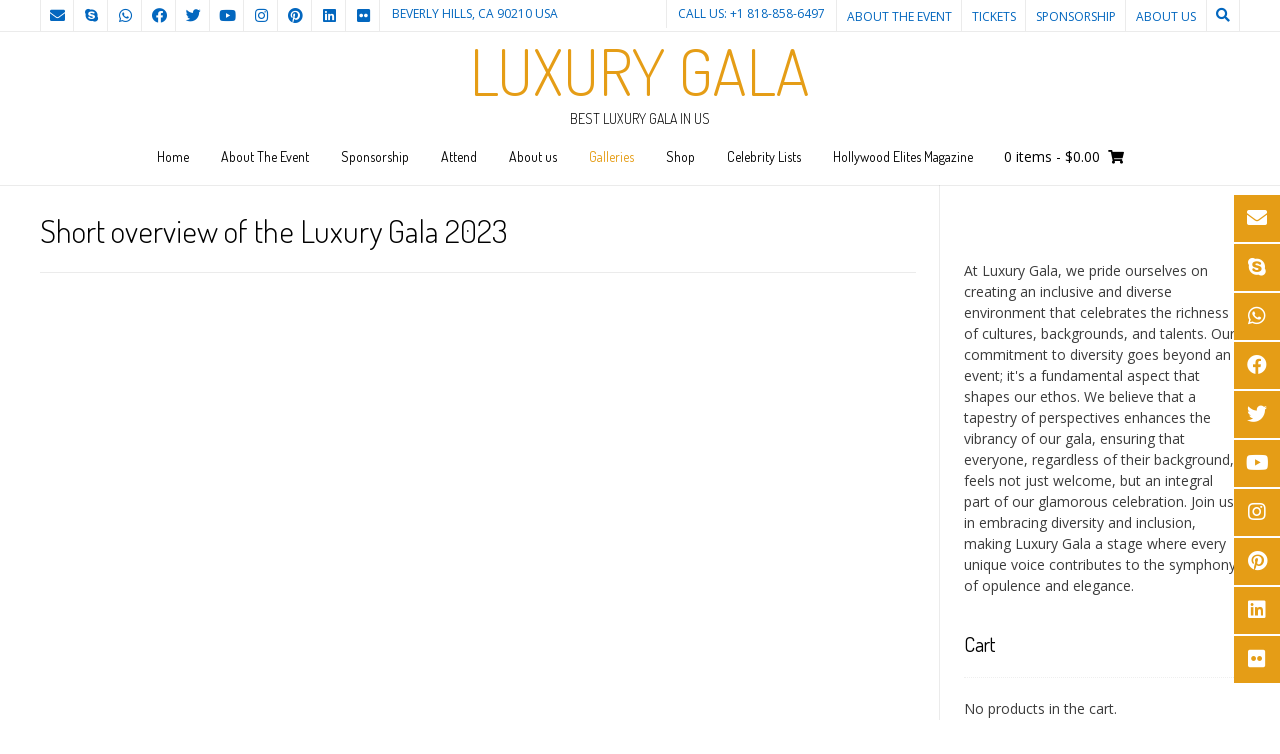

--- FILE ---
content_type: text/html; charset=UTF-8
request_url: https://luxurygala.com/lg2023-video/
body_size: 63920
content:
<!DOCTYPE html><!-- Nikkon Premium -->
<html dir="ltr" lang="en-US" prefix="og: https://ogp.me/ns#">
<head>
<meta charset="UTF-8">
<meta name="viewport" content="width=device-width, initial-scale=1">
<link rel="profile" href="http://gmpg.org/xfn/11">
<link rel="pingback" href="https://luxurygala.com/xmlrpc.php">
<title>Short overview of the Luxury Gala 2023 - Luxury Gala</title>
	<script>
		var bookacti_localized = {"error":"An error occurred.","error_select_event":"You haven&#039;t selected any event. Please select an event.","error_corrupted_event":"There is an inconsistency in the selected events data, please select an event and try again.","error_less_avail_than_quantity":"You want to make %1$s bookings but only %2$s are available for the selected events. Please choose another event or decrease the quantity.","error_quantity_inf_to_0":"The amount of desired bookings is less than or equal to 0. Please increase the quantity.","error_not_allowed":"You are not allowed to do that.","error_user_not_logged_in":"You are not logged in. Please create an account and log in first.","error_password_not_strong_enough":"Your password is not strong enough.","select2_search_placeholder":"Please enter {nb} or more characters.","loading":"Loading","one_person_per_booking":"for one person","n_people_per_booking":"for %1$s people","booking":"booking","bookings":"bookings","go_to_button":"Go to","ajaxurl":"https:\/\/luxurygala.com\/wp-admin\/admin-ajax.php","nonce_query_select2_options":"f31f4c62df","fullcalendar_timezone":"UTC","fullcalendar_locale":"en","current_lang_code":"en","current_locale":"en_US","available_booking_methods":["calendar"],"booking_system_attributes_keys":["id","class","hide_availability","calendars","activities","group_categories","groups_only","groups_single_events","groups_first_event_only","multiple_bookings","bookings_only","tooltip_booking_list","tooltip_booking_list_columns","status","user_id","method","auto_load","start","end","trim","past_events","past_events_bookable","days_off","check_roles","picked_events","form_id","form_action","when_perform_form_action","redirect_url_by_activity","redirect_url_by_group_category","display_data","product_by_activity","product_by_group_category","products_page_url"],"event_tiny_height":32,"event_small_height":75,"event_narrow_width":70,"event_wide_width":250,"calendar_width_classes":{"640":"bookacti-calendar-narrow-width","350":"bookacti-calendar-minimal-width"},"started_events_bookable":1,"started_groups_bookable":1,"event_load_interval":"92","initial_view_threshold":640,"event_touch_press_delay":350,"date_format":"M, j - g:i A","date_format_long":"l, F j, Y g:i A","time_format":"g:i A","dates_separator":"&nbsp;&rarr;&nbsp;","date_time_separator":"&nbsp;&rarr;&nbsp;","single_event":"Single event","selected_event":"Selected event","selected_events":"Selected events","no_events":"No events available.","avail":"avail.","avails":"avail.","not_bookable":"unavail.","hide_availability_fixed":0,"dialog_button_ok":"OK","dialog_button_send":"Send","dialog_button_cancel":"Close","dialog_button_cancel_booking":"Cancel booking","dialog_button_reschedule":"Reschedule","dialog_button_refund":"Request a refund","plugin_path":"https:\/\/luxurygala.com\/wp-content\/plugins\/booking-activities","is_admin":0,"current_user_id":0,"current_time":"2025-12-16 14:15:16","calendar_localization":"default","wp_date_format":"jS F Y","wp_time_format":"g:i a","wp_start_of_week":"1","price_format":"%1$s%2$s","price_currency_symbol":"&#36;","price_thousand_separator":",","price_decimal_separator":".","price_decimal_number":2,"expired":"expired","days":"days","day":"day","cart_item_expires":"This item expires in %s","cart_item_expired":"This item has expired.","cart_item_pending":"This item is pending payment.","error_cart_expired":"Your cart has expired.","add_product_to_cart_button_text":"Add to cart","add_booking_to_cart_button_text":"Book"};
	</script>

		<!-- All in One SEO 4.9.1.1 - aioseo.com -->
	<meta name="description" content="﻿﻿" />
	<meta name="robots" content="max-image-preview:large" />
	<meta name="google-site-verification" content="WpDsSXlVyvT36EiX_Dw__W5f7t8Sl7cWhiWFko0StdY" />
	<link rel="canonical" href="https://luxurygala.com/lg2023-video/" />
	<meta name="generator" content="All in One SEO (AIOSEO) 4.9.1.1" />
		<meta property="og:locale" content="en_US" />
		<meta property="og:site_name" content="Luxury Gala - BEST LUXURY GALA IN US" />
		<meta property="og:type" content="article" />
		<meta property="og:title" content="Short overview of the Luxury Gala 2023 - Luxury Gala" />
		<meta property="og:description" content="﻿﻿" />
		<meta property="og:url" content="https://luxurygala.com/lg2023-video/" />
		<meta property="og:image" content="https://luxurygala.com/wp-content/uploads/2023/04/DSC00868-3.jpg" />
		<meta property="og:image:secure_url" content="https://luxurygala.com/wp-content/uploads/2023/04/DSC00868-3.jpg" />
		<meta property="og:image:width" content="1240" />
		<meta property="og:image:height" content="697" />
		<meta property="article:published_time" content="2023-04-04T05:35:56+00:00" />
		<meta property="article:modified_time" content="2023-04-04T05:39:03+00:00" />
		<meta property="article:publisher" content="https://www.facebook.com/LuxuryGala" />
		<meta name="twitter:card" content="summary" />
		<meta name="twitter:title" content="Short overview of the Luxury Gala 2023 - Luxury Gala" />
		<meta name="twitter:description" content="﻿﻿" />
		<meta name="twitter:image" content="https://luxurygala.com/wp-content/uploads/2023/04/DSC00868-3.jpg" />
		<script type="application/ld+json" class="aioseo-schema">
			{"@context":"https:\/\/schema.org","@graph":[{"@type":"BreadcrumbList","@id":"https:\/\/luxurygala.com\/lg2023-video\/#breadcrumblist","itemListElement":[{"@type":"ListItem","@id":"https:\/\/luxurygala.com#listItem","position":1,"name":"Home","item":"https:\/\/luxurygala.com","nextItem":{"@type":"ListItem","@id":"https:\/\/luxurygala.com\/lg2023-video\/#listItem","name":"Short overview of the Luxury Gala 2023"}},{"@type":"ListItem","@id":"https:\/\/luxurygala.com\/lg2023-video\/#listItem","position":2,"name":"Short overview of the Luxury Gala 2023","previousItem":{"@type":"ListItem","@id":"https:\/\/luxurygala.com#listItem","name":"Home"}}]},{"@type":"Organization","@id":"https:\/\/luxurygala.com\/#organization","name":"Luxury Gala","description":"BEST LUXURY GALA IN US","url":"https:\/\/luxurygala.com\/","telephone":"+18188586497","logo":{"@type":"ImageObject","url":"https:\/\/luxurygala.com\/wp-content\/uploads\/2022\/09\/luxurygala-logo-1-trans.png","@id":"https:\/\/luxurygala.com\/lg2023-video\/#organizationLogo","width":112,"height":89},"image":{"@id":"https:\/\/luxurygala.com\/lg2023-video\/#organizationLogo"},"sameAs":["https:\/\/www.facebook.com\/LuxuryGala","https:\/\/www.instagram.com\/luxury.gala\/?hl=en","https:\/\/www.youtube.com\/user\/samirashowtv\/"]},{"@type":"WebPage","@id":"https:\/\/luxurygala.com\/lg2023-video\/#webpage","url":"https:\/\/luxurygala.com\/lg2023-video\/","name":"Short overview of the Luxury Gala 2023 - Luxury Gala","description":"\ufeff\ufeff","inLanguage":"en-US","isPartOf":{"@id":"https:\/\/luxurygala.com\/#website"},"breadcrumb":{"@id":"https:\/\/luxurygala.com\/lg2023-video\/#breadcrumblist"},"image":{"@type":"ImageObject","url":"https:\/\/luxurygala.com\/wp-content\/uploads\/2023\/04\/DSC00868-3.jpg","@id":"https:\/\/luxurygala.com\/lg2023-video\/#mainImage","width":1240,"height":697},"primaryImageOfPage":{"@id":"https:\/\/luxurygala.com\/lg2023-video\/#mainImage"},"datePublished":"2023-04-03T22:35:56-07:00","dateModified":"2023-04-03T22:39:03-07:00"},{"@type":"WebSite","@id":"https:\/\/luxurygala.com\/#website","url":"https:\/\/luxurygala.com\/","name":"Luxury Gala","description":"BEST LUXURY GALA IN US","inLanguage":"en-US","publisher":{"@id":"https:\/\/luxurygala.com\/#organization"}}]}
		</script>
		<!-- All in One SEO -->

<link rel='dns-prefetch' href='//static.addtoany.com' />
<link rel='dns-prefetch' href='//js.stripe.com' />
<link rel='dns-prefetch' href='//fonts.googleapis.com' />
<link rel="alternate" type="application/rss+xml" title="Luxury Gala &raquo; Feed" href="https://luxurygala.com/feed/" />
<link rel="alternate" title="oEmbed (JSON)" type="application/json+oembed" href="https://luxurygala.com/wp-json/oembed/1.0/embed?url=https%3A%2F%2Fluxurygala.com%2Flg2023-video%2F" />
<link rel="alternate" title="oEmbed (XML)" type="text/xml+oembed" href="https://luxurygala.com/wp-json/oembed/1.0/embed?url=https%3A%2F%2Fluxurygala.com%2Flg2023-video%2F&#038;format=xml" />
<style id='wp-img-auto-sizes-contain-inline-css' type='text/css'>
img:is([sizes=auto i],[sizes^="auto," i]){contain-intrinsic-size:3000px 1500px}
/*# sourceURL=wp-img-auto-sizes-contain-inline-css */
</style>
<link rel='stylesheet' id='circular-countdown-site-css-css' href='https://luxurygala.com/wp-content/plugins/circular_countdown/circular_countdown/circularCountdown.css?ver=6.9' type='text/css' media='all' />
<link rel='stylesheet' id='pt-cv-public-style-css' href='https://luxurygala.com/wp-content/plugins/content-views-query-and-display-post-page/public/assets/css/cv.css?ver=4.2.1' type='text/css' media='all' />
<link rel='stylesheet' id='jquery-tiptip-css' href='https://luxurygala.com/wp-content/plugins/booking-activities/lib/jquery-tiptip/tipTip.min.css?ver=1.3' type='text/css' media='all' />
<style id='wp-emoji-styles-inline-css' type='text/css'>

	img.wp-smiley, img.emoji {
		display: inline !important;
		border: none !important;
		box-shadow: none !important;
		height: 1em !important;
		width: 1em !important;
		margin: 0 0.07em !important;
		vertical-align: -0.1em !important;
		background: none !important;
		padding: 0 !important;
	}
/*# sourceURL=wp-emoji-styles-inline-css */
</style>
<link rel='stylesheet' id='wp-block-library-css' href='https://luxurygala.com/wp-includes/css/dist/block-library/style.min.css?ver=6.9' type='text/css' media='all' />
<style id='wp-block-paragraph-inline-css' type='text/css'>
.is-small-text{font-size:.875em}.is-regular-text{font-size:1em}.is-large-text{font-size:2.25em}.is-larger-text{font-size:3em}.has-drop-cap:not(:focus):first-letter{float:left;font-size:8.4em;font-style:normal;font-weight:100;line-height:.68;margin:.05em .1em 0 0;text-transform:uppercase}body.rtl .has-drop-cap:not(:focus):first-letter{float:none;margin-left:.1em}p.has-drop-cap.has-background{overflow:hidden}:root :where(p.has-background){padding:1.25em 2.375em}:where(p.has-text-color:not(.has-link-color)) a{color:inherit}p.has-text-align-left[style*="writing-mode:vertical-lr"],p.has-text-align-right[style*="writing-mode:vertical-rl"]{rotate:180deg}
/*# sourceURL=https://luxurygala.com/wp-includes/blocks/paragraph/style.min.css */
</style>
<style id='global-styles-inline-css' type='text/css'>
:root{--wp--preset--aspect-ratio--square: 1;--wp--preset--aspect-ratio--4-3: 4/3;--wp--preset--aspect-ratio--3-4: 3/4;--wp--preset--aspect-ratio--3-2: 3/2;--wp--preset--aspect-ratio--2-3: 2/3;--wp--preset--aspect-ratio--16-9: 16/9;--wp--preset--aspect-ratio--9-16: 9/16;--wp--preset--color--black: #000000;--wp--preset--color--cyan-bluish-gray: #abb8c3;--wp--preset--color--white: #ffffff;--wp--preset--color--pale-pink: #f78da7;--wp--preset--color--vivid-red: #cf2e2e;--wp--preset--color--luminous-vivid-orange: #ff6900;--wp--preset--color--luminous-vivid-amber: #fcb900;--wp--preset--color--light-green-cyan: #7bdcb5;--wp--preset--color--vivid-green-cyan: #00d084;--wp--preset--color--pale-cyan-blue: #8ed1fc;--wp--preset--color--vivid-cyan-blue: #0693e3;--wp--preset--color--vivid-purple: #9b51e0;--wp--preset--gradient--vivid-cyan-blue-to-vivid-purple: linear-gradient(135deg,rgb(6,147,227) 0%,rgb(155,81,224) 100%);--wp--preset--gradient--light-green-cyan-to-vivid-green-cyan: linear-gradient(135deg,rgb(122,220,180) 0%,rgb(0,208,130) 100%);--wp--preset--gradient--luminous-vivid-amber-to-luminous-vivid-orange: linear-gradient(135deg,rgb(252,185,0) 0%,rgb(255,105,0) 100%);--wp--preset--gradient--luminous-vivid-orange-to-vivid-red: linear-gradient(135deg,rgb(255,105,0) 0%,rgb(207,46,46) 100%);--wp--preset--gradient--very-light-gray-to-cyan-bluish-gray: linear-gradient(135deg,rgb(238,238,238) 0%,rgb(169,184,195) 100%);--wp--preset--gradient--cool-to-warm-spectrum: linear-gradient(135deg,rgb(74,234,220) 0%,rgb(151,120,209) 20%,rgb(207,42,186) 40%,rgb(238,44,130) 60%,rgb(251,105,98) 80%,rgb(254,248,76) 100%);--wp--preset--gradient--blush-light-purple: linear-gradient(135deg,rgb(255,206,236) 0%,rgb(152,150,240) 100%);--wp--preset--gradient--blush-bordeaux: linear-gradient(135deg,rgb(254,205,165) 0%,rgb(254,45,45) 50%,rgb(107,0,62) 100%);--wp--preset--gradient--luminous-dusk: linear-gradient(135deg,rgb(255,203,112) 0%,rgb(199,81,192) 50%,rgb(65,88,208) 100%);--wp--preset--gradient--pale-ocean: linear-gradient(135deg,rgb(255,245,203) 0%,rgb(182,227,212) 50%,rgb(51,167,181) 100%);--wp--preset--gradient--electric-grass: linear-gradient(135deg,rgb(202,248,128) 0%,rgb(113,206,126) 100%);--wp--preset--gradient--midnight: linear-gradient(135deg,rgb(2,3,129) 0%,rgb(40,116,252) 100%);--wp--preset--font-size--small: 13px;--wp--preset--font-size--medium: 20px;--wp--preset--font-size--large: 36px;--wp--preset--font-size--x-large: 42px;--wp--preset--spacing--20: 0.44rem;--wp--preset--spacing--30: 0.67rem;--wp--preset--spacing--40: 1rem;--wp--preset--spacing--50: 1.5rem;--wp--preset--spacing--60: 2.25rem;--wp--preset--spacing--70: 3.38rem;--wp--preset--spacing--80: 5.06rem;--wp--preset--shadow--natural: 6px 6px 9px rgba(0, 0, 0, 0.2);--wp--preset--shadow--deep: 12px 12px 50px rgba(0, 0, 0, 0.4);--wp--preset--shadow--sharp: 6px 6px 0px rgba(0, 0, 0, 0.2);--wp--preset--shadow--outlined: 6px 6px 0px -3px rgb(255, 255, 255), 6px 6px rgb(0, 0, 0);--wp--preset--shadow--crisp: 6px 6px 0px rgb(0, 0, 0);}:where(.is-layout-flex){gap: 0.5em;}:where(.is-layout-grid){gap: 0.5em;}body .is-layout-flex{display: flex;}.is-layout-flex{flex-wrap: wrap;align-items: center;}.is-layout-flex > :is(*, div){margin: 0;}body .is-layout-grid{display: grid;}.is-layout-grid > :is(*, div){margin: 0;}:where(.wp-block-columns.is-layout-flex){gap: 2em;}:where(.wp-block-columns.is-layout-grid){gap: 2em;}:where(.wp-block-post-template.is-layout-flex){gap: 1.25em;}:where(.wp-block-post-template.is-layout-grid){gap: 1.25em;}.has-black-color{color: var(--wp--preset--color--black) !important;}.has-cyan-bluish-gray-color{color: var(--wp--preset--color--cyan-bluish-gray) !important;}.has-white-color{color: var(--wp--preset--color--white) !important;}.has-pale-pink-color{color: var(--wp--preset--color--pale-pink) !important;}.has-vivid-red-color{color: var(--wp--preset--color--vivid-red) !important;}.has-luminous-vivid-orange-color{color: var(--wp--preset--color--luminous-vivid-orange) !important;}.has-luminous-vivid-amber-color{color: var(--wp--preset--color--luminous-vivid-amber) !important;}.has-light-green-cyan-color{color: var(--wp--preset--color--light-green-cyan) !important;}.has-vivid-green-cyan-color{color: var(--wp--preset--color--vivid-green-cyan) !important;}.has-pale-cyan-blue-color{color: var(--wp--preset--color--pale-cyan-blue) !important;}.has-vivid-cyan-blue-color{color: var(--wp--preset--color--vivid-cyan-blue) !important;}.has-vivid-purple-color{color: var(--wp--preset--color--vivid-purple) !important;}.has-black-background-color{background-color: var(--wp--preset--color--black) !important;}.has-cyan-bluish-gray-background-color{background-color: var(--wp--preset--color--cyan-bluish-gray) !important;}.has-white-background-color{background-color: var(--wp--preset--color--white) !important;}.has-pale-pink-background-color{background-color: var(--wp--preset--color--pale-pink) !important;}.has-vivid-red-background-color{background-color: var(--wp--preset--color--vivid-red) !important;}.has-luminous-vivid-orange-background-color{background-color: var(--wp--preset--color--luminous-vivid-orange) !important;}.has-luminous-vivid-amber-background-color{background-color: var(--wp--preset--color--luminous-vivid-amber) !important;}.has-light-green-cyan-background-color{background-color: var(--wp--preset--color--light-green-cyan) !important;}.has-vivid-green-cyan-background-color{background-color: var(--wp--preset--color--vivid-green-cyan) !important;}.has-pale-cyan-blue-background-color{background-color: var(--wp--preset--color--pale-cyan-blue) !important;}.has-vivid-cyan-blue-background-color{background-color: var(--wp--preset--color--vivid-cyan-blue) !important;}.has-vivid-purple-background-color{background-color: var(--wp--preset--color--vivid-purple) !important;}.has-black-border-color{border-color: var(--wp--preset--color--black) !important;}.has-cyan-bluish-gray-border-color{border-color: var(--wp--preset--color--cyan-bluish-gray) !important;}.has-white-border-color{border-color: var(--wp--preset--color--white) !important;}.has-pale-pink-border-color{border-color: var(--wp--preset--color--pale-pink) !important;}.has-vivid-red-border-color{border-color: var(--wp--preset--color--vivid-red) !important;}.has-luminous-vivid-orange-border-color{border-color: var(--wp--preset--color--luminous-vivid-orange) !important;}.has-luminous-vivid-amber-border-color{border-color: var(--wp--preset--color--luminous-vivid-amber) !important;}.has-light-green-cyan-border-color{border-color: var(--wp--preset--color--light-green-cyan) !important;}.has-vivid-green-cyan-border-color{border-color: var(--wp--preset--color--vivid-green-cyan) !important;}.has-pale-cyan-blue-border-color{border-color: var(--wp--preset--color--pale-cyan-blue) !important;}.has-vivid-cyan-blue-border-color{border-color: var(--wp--preset--color--vivid-cyan-blue) !important;}.has-vivid-purple-border-color{border-color: var(--wp--preset--color--vivid-purple) !important;}.has-vivid-cyan-blue-to-vivid-purple-gradient-background{background: var(--wp--preset--gradient--vivid-cyan-blue-to-vivid-purple) !important;}.has-light-green-cyan-to-vivid-green-cyan-gradient-background{background: var(--wp--preset--gradient--light-green-cyan-to-vivid-green-cyan) !important;}.has-luminous-vivid-amber-to-luminous-vivid-orange-gradient-background{background: var(--wp--preset--gradient--luminous-vivid-amber-to-luminous-vivid-orange) !important;}.has-luminous-vivid-orange-to-vivid-red-gradient-background{background: var(--wp--preset--gradient--luminous-vivid-orange-to-vivid-red) !important;}.has-very-light-gray-to-cyan-bluish-gray-gradient-background{background: var(--wp--preset--gradient--very-light-gray-to-cyan-bluish-gray) !important;}.has-cool-to-warm-spectrum-gradient-background{background: var(--wp--preset--gradient--cool-to-warm-spectrum) !important;}.has-blush-light-purple-gradient-background{background: var(--wp--preset--gradient--blush-light-purple) !important;}.has-blush-bordeaux-gradient-background{background: var(--wp--preset--gradient--blush-bordeaux) !important;}.has-luminous-dusk-gradient-background{background: var(--wp--preset--gradient--luminous-dusk) !important;}.has-pale-ocean-gradient-background{background: var(--wp--preset--gradient--pale-ocean) !important;}.has-electric-grass-gradient-background{background: var(--wp--preset--gradient--electric-grass) !important;}.has-midnight-gradient-background{background: var(--wp--preset--gradient--midnight) !important;}.has-small-font-size{font-size: var(--wp--preset--font-size--small) !important;}.has-medium-font-size{font-size: var(--wp--preset--font-size--medium) !important;}.has-large-font-size{font-size: var(--wp--preset--font-size--large) !important;}.has-x-large-font-size{font-size: var(--wp--preset--font-size--x-large) !important;}
/*# sourceURL=global-styles-inline-css */
</style>

<style id='classic-theme-styles-inline-css' type='text/css'>
/*! This file is auto-generated */
.wp-block-button__link{color:#fff;background-color:#32373c;border-radius:9999px;box-shadow:none;text-decoration:none;padding:calc(.667em + 2px) calc(1.333em + 2px);font-size:1.125em}.wp-block-file__button{background:#32373c;color:#fff;text-decoration:none}
/*# sourceURL=/wp-includes/css/classic-themes.min.css */
</style>
<link rel='stylesheet' id='directorist-blocks-common-css' href='https://luxurygala.com/wp-content/plugins/directorist/blocks/assets/index.css?ver=1' type='text/css' media='all' />
<link rel='stylesheet' id='wp-components-css' href='https://luxurygala.com/wp-includes/css/dist/components/style.min.css?ver=6.9' type='text/css' media='all' />
<link rel='stylesheet' id='wp-preferences-css' href='https://luxurygala.com/wp-includes/css/dist/preferences/style.min.css?ver=6.9' type='text/css' media='all' />
<link rel='stylesheet' id='wp-block-editor-css' href='https://luxurygala.com/wp-includes/css/dist/block-editor/style.min.css?ver=6.9' type='text/css' media='all' />
<link rel='stylesheet' id='popup-maker-block-library-style-css' href='https://luxurygala.com/wp-content/plugins/popup-maker/dist/packages/block-library-style.css?ver=dbea705cfafe089d65f1' type='text/css' media='all' />
<link rel='stylesheet' id='edd-blocks-css' href='https://luxurygala.com/wp-content/plugins/easy-digital-downloads/includes/blocks/assets/css/edd-blocks.css?ver=3.6.2' type='text/css' media='all' />
<link rel='stylesheet' id='jb_admin_blocks_shortcodes-css' href='https://luxurygala.com/wp-content/plugins/jobboardwp/assets/admin/css/blocks.min.css?ver=1.3.3' type='text/css' media='all' />
<link rel='stylesheet' id='jb-fa-css' href='https://luxurygala.com/wp-content/plugins/jobboardwp/assets/common/libs/fontawesome/css/v4-shims.min.css?ver=5.13.0' type='text/css' media='all' />
<link rel='stylesheet' id='jb-far-css' href='https://luxurygala.com/wp-content/plugins/jobboardwp/assets/common/libs/fontawesome/css/regular.min.css?ver=5.13.0' type='text/css' media='all' />
<link rel='stylesheet' id='jb-fas-css' href='https://luxurygala.com/wp-content/plugins/jobboardwp/assets/common/libs/fontawesome/css/solid.min.css?ver=5.13.0' type='text/css' media='all' />
<link rel='stylesheet' id='jb-fab-css' href='https://luxurygala.com/wp-content/plugins/jobboardwp/assets/common/libs/fontawesome/css/brands.min.css?ver=5.13.0' type='text/css' media='all' />
<link rel='stylesheet' id='jb-font-awesome-css' href='https://luxurygala.com/wp-content/plugins/jobboardwp/assets/common/libs/fontawesome/css/fontawesome.min.css?ver=5.13.0' type='text/css' media='all' />
<link rel='stylesheet' id='wpsm_ac_pro-font-awesome-front-css' href='https://luxurygala.com/wp-content/plugins/accordion-pro/assets/css/font-awesome/css/font-awesome.min.css?ver=6.9' type='text/css' media='all' />
<link rel='stylesheet' id='wpsm_ac_pro_bootstrap-front-css' href='https://luxurygala.com/wp-content/plugins/accordion-pro/assets/css/bootstrap-front.css?ver=6.9' type='text/css' media='all' />
<link rel='stylesheet' id='wpsm_ac_pro_animate-css' href='https://luxurygala.com/wp-content/plugins/accordion-pro/assets/css/animate.css?ver=6.9' type='text/css' media='all' />
<link rel='stylesheet' id='wpsm_ac_front_font-icon-picker_all-css' href='https://luxurygala.com/wp-content/plugins/accordion-pro/assets/mul-type-icon-picker/icon-picker.css?ver=6.9' type='text/css' media='all' />
<link rel='stylesheet' id='wpsm_ac_front_font-icon-picker-glyphicon_style-css' href='https://luxurygala.com/wp-content/plugins/accordion-pro/assets/mul-type-icon-picker/picker/glyphicon.css?ver=6.9' type='text/css' media='all' />
<link rel='stylesheet' id='wpsm_ac_front_font-icon-picker-dashicons_style-css' href='https://luxurygala.com/wp-content/plugins/accordion-pro/assets/mul-type-icon-picker/picker/dashicons.css?ver=6.9' type='text/css' media='all' />
<link rel='stylesheet' id='wpsm_ac_pro_scrollbar_style-css' href='https://luxurygala.com/wp-content/plugins/accordion-pro/assets/scrollbar/jquery.mCustomScrollbar.css?ver=6.9' type='text/css' media='all' />
<link rel='stylesheet' id='wapf-frontend-css-css' href='https://luxurygala.com/wp-content/plugins/advanced-product-fields-for-woocommerce/assets/css/frontend.min.css?ver=1.6.18' type='text/css' media='all' />
<link rel='stylesheet' id='cpsh-shortcodes-css' href='https://luxurygala.com/wp-content/plugins/column-shortcodes//assets/css/shortcodes.css?ver=1.0.1' type='text/css' media='all' />
<link rel='stylesheet' id='dae-download-css' href='https://luxurygala.com/wp-content/plugins/download-after-email/css/download.css?ver=1756345007' type='text/css' media='all' />
<link rel='stylesheet' id='dashicons-css' href='https://luxurygala.com/wp-includes/css/dashicons.min.css?ver=6.9' type='text/css' media='all' />
<link rel='stylesheet' id='dae-fa-css' href='https://luxurygala.com/wp-content/plugins/download-after-email/css/all.css?ver=6.9' type='text/css' media='all' />
<link rel='stylesheet' id='finalTilesGallery_stylesheet-css' href='https://luxurygala.com/wp-content/plugins/final-tiles-grid-gallery-lite/scripts/ftg.css?ver=3.6.9' type='text/css' media='all' />
<link rel='stylesheet' id='fontawesome_stylesheet-css' href='https://luxurygala.com/wp-content/plugins/final-tiles-grid-gallery-lite/fonts/font-awesome/css/font-awesome.min.css?ver=6.9' type='text/css' media='all' />
<link rel='stylesheet' id='neontext-css-css' href='https://luxurygala.com/wp-content/plugins/neon-text/css/app.css?ver=1.0' type='text/css' media='all' />
<link rel='stylesheet' id='popb_admin_top_menu_styles_csm-css' href='https://luxurygala.com/wp-content/plugins/page-builder-add/styles/admin-csm-menu-styles.css?ver=6.9' type='text/css' media='all' />
<link rel='stylesheet' id='wpsm_ac-font-awesome-front-css' href='https://luxurygala.com/wp-content/plugins/responsive-accordion-and-collapse/css/font-awesome/css/font-awesome.min.css?ver=6.9' type='text/css' media='all' />
<link rel='stylesheet' id='wpsm_ac_bootstrap-front-css' href='https://luxurygala.com/wp-content/plugins/responsive-accordion-and-collapse/css/bootstrap-front.css?ver=6.9' type='text/css' media='all' />
<link rel='stylesheet' id='subscriptions-for-woocommerce-css' href='https://luxurygala.com/wp-content/plugins/subscriptions-for-woocommerce/public/css/subscriptions-for-woocommerce-public.css?ver=1.8.10' type='text/css' media='all' />
<link rel='stylesheet' id='tc-front-css' href='https://luxurygala.com/wp-content/plugins/tickera-event-ticketing-system/css/front.css?ver=3.5.6.4' type='text/css' media='all' />
<link rel='stylesheet' id='tc-elementor-sc-popup-css' href='https://luxurygala.com/wp-content/plugins/tickera-event-ticketing-system/css/builders/elementor-sc-popup.css?ver=3.5.6.4' type='text/css' media='all' />
<link rel='stylesheet' id='font-awesome-css' href='https://luxurygala.com/wp-content/plugins/post-carousel/public/assets/css/font-awesome.min.css?ver=3.0.11' type='text/css' media='all' />
<link rel='stylesheet' id='to-top-css' href='https://luxurygala.com/wp-content/plugins/to-top/public/css/to-top-public.css?ver=2.5.5' type='text/css' media='all' />
<link rel='stylesheet' id='woocommerce-conditional-product-fees-for-checkout-css' href='https://luxurygala.com/wp-content/plugins/woo-conditional-product-fees-for-checkout/public/css/woocommerce-conditional-product-fees-for-checkout-public.css?ver=4.3.2' type='text/css' media='all' />
<link rel='stylesheet' id='woocommerce-layout-css' href='https://luxurygala.com/wp-content/plugins/woocommerce/assets/css/woocommerce-layout.css?ver=10.4.2' type='text/css' media='all' />
<link rel='stylesheet' id='woocommerce-smallscreen-css' href='https://luxurygala.com/wp-content/plugins/woocommerce/assets/css/woocommerce-smallscreen.css?ver=10.4.2' type='text/css' media='only screen and (max-width: 768px)' />
<link rel='stylesheet' id='woocommerce-general-css' href='https://luxurygala.com/wp-content/plugins/woocommerce/assets/css/woocommerce.css?ver=10.4.2' type='text/css' media='all' />
<style id='woocommerce-inline-inline-css' type='text/css'>
.woocommerce form .form-row .required { visibility: visible; }
/*# sourceURL=woocommerce-inline-inline-css */
</style>
<link rel='stylesheet' id='wpos-slick-style-css' href='https://luxurygala.com/wp-content/plugins/wp-logo-showcase-responsive-slider-slider/assets/css/slick.css?ver=3.8.7' type='text/css' media='all' />
<link rel='stylesheet' id='wpls-public-style-css' href='https://luxurygala.com/wp-content/plugins/wp-logo-showcase-responsive-slider-slider/assets/css/wpls-public.css?ver=3.8.7' type='text/css' media='all' />
<link rel='stylesheet' id='wp-post-navigation-style-css' href='https://luxurygala.com/wp-content/plugins/wp-post-navigation/style.css?ver=6.9' type='text/css' media='all' />
<link rel='stylesheet' id='wcct_public_css-css' href='https://luxurygala.com/wp-content/plugins/finale-woocommerce-sales-countdown-timer-discount/assets/css/wcct_combined.min.css?ver=2.20.0' type='text/css' media='all' />
<link rel='stylesheet' id='awsm-team-css' href='https://luxurygala.com/wp-content/plugins/awsm-team/css/team.min.css?ver=1.3.3' type='text/css' media='all' />
<link rel='stylesheet' id='pta-sus-style-css' href='https://luxurygala.com/wp-content/plugins/pta-volunteer-sign-up-sheets/classes/../assets/css/style.min.css?ver=6.9' type='text/css' media='all' />
<link rel='stylesheet' id='woo-variation-swatches-css' href='https://luxurygala.com/wp-content/plugins/woo-variation-swatches/assets/css/frontend.min.css?ver=1762893473' type='text/css' media='all' />
<style id='woo-variation-swatches-inline-css' type='text/css'>
:root {
--wvs-tick:url("data:image/svg+xml;utf8,%3Csvg filter='drop-shadow(0px 0px 2px rgb(0 0 0 / .8))' xmlns='http://www.w3.org/2000/svg'  viewBox='0 0 30 30'%3E%3Cpath fill='none' stroke='%23ffffff' stroke-linecap='round' stroke-linejoin='round' stroke-width='4' d='M4 16L11 23 27 7'/%3E%3C/svg%3E");

--wvs-cross:url("data:image/svg+xml;utf8,%3Csvg filter='drop-shadow(0px 0px 5px rgb(255 255 255 / .6))' xmlns='http://www.w3.org/2000/svg' width='72px' height='72px' viewBox='0 0 24 24'%3E%3Cpath fill='none' stroke='%23ff0000' stroke-linecap='round' stroke-width='0.6' d='M5 5L19 19M19 5L5 19'/%3E%3C/svg%3E");
--wvs-single-product-item-width:30px;
--wvs-single-product-item-height:30px;
--wvs-single-product-item-font-size:16px}
/*# sourceURL=woo-variation-swatches-inline-css */
</style>
<link rel='stylesheet' id='gateway-css' href='https://luxurygala.com/wp-content/plugins/woocommerce-paypal-payments/modules/ppcp-button/assets/css/gateway.css?ver=3.3.1' type='text/css' media='all' />
<link rel='stylesheet' id='lightgallery-css' href='https://luxurygala.com/wp-content/plugins/wpc-product-videos/assets/libs/lightgallery/css/lightgallery.min.css?ver=6.9' type='text/css' media='all' />
<link rel='stylesheet' id='wpcpv-feather-css' href='https://luxurygala.com/wp-content/plugins/wpc-product-videos/assets/libs/feather/feather.css?ver=6.9' type='text/css' media='all' />
<link rel='stylesheet' id='wpcpv-frontend-css' href='https://luxurygala.com/wp-content/plugins/wpc-product-videos/assets/css/frontend.css?ver=6.9' type='text/css' media='all' />
<link rel='stylesheet' id='customizer_nikkon_fonts-css' href='//fonts.googleapis.com/css?family=Dosis%3Aregular%2C700%7COpen+Sans%3Aregular%2Citalic%2C700%26subset%3Dlatin%2C' type='text/css' media='screen' />
<link rel='stylesheet' id='nikkon-slider-style-css' href='https://luxurygala.com/wp-content/themes/nikkon/includes/basic-slider/css/style.css?ver=10.5.2' type='text/css' media='all' />
<link rel='stylesheet' id='nikkon-body-font-default-css' href='//fonts.googleapis.com/css?family=Open+Sans%3A400%2C300%2C300italic%2C400italic%2C600%2C600italic%2C700%2C700italic&#038;ver=10.5.2' type='text/css' media='all' />
<link rel='stylesheet' id='nikkon-heading-font-default-css' href='//fonts.googleapis.com/css?family=Dosis%3A400%2C300%2C500%2C600%2C700&#038;ver=10.5.2' type='text/css' media='all' />
<link rel='stylesheet' id='nikkon-font-awesome-css' href='https://luxurygala.com/wp-content/themes/nikkon/includes/font-awesome/css/all.min.css?ver=6.5.1' type='text/css' media='all' />
<link rel='stylesheet' id='nikkon-style-css' href='https://luxurygala.com/wp-content/themes/nikkon/style.css?ver=10.5.2' type='text/css' media='all' />
<link rel='stylesheet' id='nikkon-woocommerce-style-css' href='https://luxurygala.com/wp-content/themes/nikkon/includes/css/woocommerce.css?ver=10.5.2' type='text/css' media='all' />
<link rel='stylesheet' id='tc-common-front-css' href='https://luxurygala.com/wp-content/plugins/tickera-event-ticketing-system/includes/addons/gutenberg/assets/blocks.css?ver=3.5.6.4' type='text/css' media='all' />
<link rel='stylesheet' id='gca-column-styles-css' href='https://luxurygala.com/wp-content/plugins/genesis-columns-advanced/css/gca-column-styles.css?ver=6.9' type='text/css' media='all' />
<link rel='stylesheet' id='popup-maker-site-css' href='//luxurygala.com/wp-content/uploads/pum/pum-site-styles.css?generated=1762705612&#038;ver=1.21.5' type='text/css' media='all' />
<link rel='stylesheet' id='directorist-openstreet-map-leaflet-css' href='https://luxurygala.com/wp-content/plugins/directorist/assets/vendor-css/openstreet-map/leaflet.css?ver=1765923316' type='text/css' media='all' />
<link rel='stylesheet' id='directorist-openstreet-map-openstreet-css' href='https://luxurygala.com/wp-content/plugins/directorist/assets/vendor-css/openstreet-map/openstreet.css?ver=1765923316' type='text/css' media='all' />
<link rel='stylesheet' id='directorist-line-awesome-css' href='https://luxurygala.com/wp-content/plugins/directorist/assets/icons/line-awesome/css/line-awesome.css?ver=1765923316' type='text/css' media='all' />
<link rel='stylesheet' id='directorist-font-awesome-css' href='https://luxurygala.com/wp-content/plugins/directorist/assets/icons/font-awesome/css/all.css?ver=1765923316' type='text/css' media='all' />
<link rel='stylesheet' id='directorist-unicons-css' href='https://luxurygala.com/wp-content/plugins/directorist/assets/icons/unicons/css/line.css?ver=1765923316' type='text/css' media='all' />
<link rel='stylesheet' id='directorist-main-style-css' href='https://luxurygala.com/wp-content/plugins/directorist/assets/css/public-main.css?ver=1765923316' type='text/css' media='all' />
<style id='directorist-main-style-inline-css' type='text/css'>
:root{--directorist-color-primary:#444752;--directorist-color-primary-rgb:68,71,82;--directorist-color-secondary:#F2F3F5;--directorist-color-secondary-rgb:242,243,245;--directorist-color-dark:#000;--directorist-color-dark-rgb:0,0,0;--directorist-color-success:#28A800;--directorist-color-success-rgb:40,168,0;--directorist-color-info:#2c99ff;--directorist-color-info-rgb:44,153,255;--directorist-color-warning:#f28100;--directorist-color-warning-rgb:242,129,0;--directorist-color-danger:#f80718;--directorist-color-danger-rgb:248,7,24;--directorist-color-white:#fff;--directorist-color-white-rgb:255,255,255;--directorist-color-body:#404040;--directorist-color-gray:#bcbcbc;--directorist-color-gray-rgb:188,188,188;--directorist-color-gray-hover:#BCBCBC;--directorist-color-light:#ededed;--directorist-color-light-hover:#fff;--directorist-color-light-gray:#808080;--directorist-color-light-gray-rgb:237,237,237;--directorist-color-deep-gray:#808080;--directorist-color-bg-gray:#f4f4f4;--directorist-color-bg-light-gray:#F4F5F6;--directorist-color-bg-light:#EDEDED;--directorist-color-placeholder:#6c757d;--directorist-color-overlay:rgba(var(--directorist-color-dark-rgb),.5);--directorist-color-overlay-normal:rgba(var(--directorist-color-dark-rgb),.2);--directorist-color-border:#e9e9e9;--directorist-color-border-light:#f5f5f5;--directorist-color-border-gray:#d9d9d9;--directorist-box-shadow:0 4px 6px rgba(0,0,0,.04);--directorist-box-shadow-sm:0 2px 5px rgba(0,0,0,.05);--directorist-color-open-badge:#32cc6f;--directorist-color-closed-badge:#e23636;--directorist-color-featured-badge:#fa8b0c;--directorist-color-popular-badge:#f51957;--directorist-color-new-badge:#122069;--directorist-color-marker-shape:#444752;--directorist-color-marker-icon:#444752;--directorist-color-marker-shape-rgb:68,71,82;--directorist-fw-regular:400;--directorist-fw-medium:500;--directorist-fw-semiBold:600;--directorist-fw-bold:700;--directorist-border-radius-xs:8px;--directorist-border-radius-sm:10px;--directorist-border-radius-md:12px;--directorist-border-radius-lg:16px;--directorist-color-btn:var(--directorist-color-primary);--directorist-color-btn-hover:rgba(var(--directorist-color-primary-rgb),.80);--directorist-color-btn-border:var(--directorist-color-primary);--directorist-color-btn-primary:#fff;--directorist-color-btn-primary-rgb:68,71,82;--directorist-color-btn-primary-bg:#444752;--directorist-color-btn-primary-border:#444752;--directorist-color-btn-secondary:#404040;--directorist-color-btn-secondary-rgb:242,243,245;--directorist-color-btn-secondary-bg:#f2f3f5;--directorist-color-btn-secondary-border:#f2f3f5;--directorist-color-star:var(--directorist-color-warning);--gallery-crop-width:740px;--gallery-crop-height:580px}.pricing .price_action .price_action--btn,#directorist.atbd_wrapper .btn-primary,.default-ad-search .submit_btn .btn-default,.atbd_content_active #directorist.atbd_wrapper.dashboard_area .user_pro_img_area .user_img .choose_btn #upload_pro_pic,#directorist.atbd_wrapper .at-modal .at-modal-close,.atbdp_login_form_shortcode #loginform p input[type=submit],.atbd_manage_fees_wrapper .table tr .action p .btn-block,#directorist.atbd_wrapper #atbdp-checkout-form #atbdp_checkout_submit_btn,#directorist.atbd_wrapper .ezmu__btn,.default-ad-search .submit_btn .btn-primary,.directorist-content-active .widget.atbd_widget .directorist .btn,.directorist-btn.directorist-btn-dark,.atbd-add-payment-method form .atbd-save-card,#bhCopyTime,#bhAddNew,.directorist-content-active .widget.atbd_widget .atbd_author_info_widget .btn{color:var(--directorist-color-white)}.pricing .price_action .price_action--btn:hover,#directorist.atbd_wrapper .btn-primary:hover,.default-ad-search .submit_btn .btn-default:hover,.atbd_content_active #directorist.atbd_wrapper.dashboard_area .user_pro_img_area .user_img .choose_btn #upload_pro_pic:hover,#directorist.atbd_wrapper .at-modal .at-modal-close:hover,.atbdp_login_form_shortcode #loginform p input[type=submit]:hover,.atbd_manage_fees_wrapper .table tr .action p .btn-block:hover,#directorist.atbd_wrapper #atbdp-checkout-form #atbdp_checkout_submit_btn:hover,#directorist.atbd_wrapper .ezmu__btn:hover,.default-ad-search .submit_btn .btn-primary:hover,.directorist-content-active .widget.atbd_widget .directorist .btn:hover,.directorist-btn.directorist-btn-dark:hover,.atbd-add-payment-method form .atbd-save-card:hover,#bhCopyTime:hover,#bhAddNew:hover,.bdb-select-hours .bdb-remove:hover,.directorist-content-active .widget.atbd_widget .atbd_author_info_widget .btn:hover{color:var(--directorist-color-white)}.pricing .price_action .price_action--btn,#directorist.atbd_wrapper .btn-primary,.default-ad-search .submit_btn .btn-default,.atbd_content_active #directorist.atbd_wrapper.dashboard_area .user_pro_img_area .user_img .choose_btn #upload_pro_pic,#directorist.atbd_wrapper .at-modal .at-modal-close,.atbdp_login_form_shortcode #loginform p input[type=submit],.atbd_manage_fees_wrapper .table tr .action p .btn-block,#directorist.atbd_wrapper .ezmu__btn,.default-ad-search .submit_btn .btn-primary .directorist-content-active .widget.atbd_widget .directorist .btn,.directorist-btn.directorist-btn-dark,.atbd-add-payment-method form .atbd-save-card,#bhCopyTime,#bhAddNew,.bdb-select-hours .bdb-remove,.directorist-content-active .widget.atbd_widget .atbd_author_info_widget .btn{background:var(--directorist-color-btn-primary-bg)}.pricing .price_action .price_action--btn:hover,#directorist.atbd_wrapper .btn-primary:hover,#directorist.atbd_wrapper .at-modal .at-modal-close:hover,.default-ad-search .submit_btn .btn-default:hover,.atbd_content_active #directorist.atbd_wrapper.dashboard_area .user_pro_img_area .user_img .choose_btn #upload_pro_pic:hover,.atbdp_login_form_shortcode #loginform p input[type=submit]:hover,#directorist.atbd_wrapper .ezmu__btn:hover,.default-ad-search .submit_btn .btn-primary:hover,.directorist-content-active .widget.atbd_widget .directorist .btn:hover,.directorist-btn.directorist-btn-dark:hover,.atbd-add-payment-method form .atbd-save-card:hover,#bhCopyTime:hover,#bhAddNew:hover,.bdb-select-hours .bdb-remove:hover,.directorist-content-active .widget.atbd_widget .atbd_author_info_widget .btn:hover{background:var(--directorist-color-btn-hover)}#directorist.atbd_wrapper .btn-primary,.default-ad-search .submit_btn .btn-default,.atbdp_login_form_shortcode #loginform p input[type=submit],.default-ad-search .submit_btn .btn-primary,.directorist-content-active .widget.atbd_widget .directorist .btn,.atbd-add-payment-method form .atbd-save-card,.directorist-content-active .widget.atbd_widget .atbd_author_info_widget .btn{border-color:var(--directorist-color-btn-border)}#directorist.atbd_wrapper .btn-primary:hover,.default-ad-search .submit_btn .btn-default:hover,.atbdp_login_form_shortcode #loginform p input[type=submit]:hover,.default-ad-search .submit_btn .btn-primary:hover,.directorist-content-active .widget.atbd_widget .directorist .btn:hover,.atbd-add-payment-method form .atbd-save-card:hover,.directorist-content-active .widget.atbd_widget .atbd_author_info_widget .btn:hover{border-color:var(--directorist-color-primary)}.ads-advanced .price-frequency .pf-btn input:checked+span,.atbdpr-range .ui-slider-horizontal .ui-slider-range,.custom-control .custom-control-input:checked~.check--select,#directorist.atbd_wrapper .pagination .nav-links .current,.atbd_director_social_wrap a,.widget.atbd_widget[id^=bd] .atbd_author_info_widget .directorist-author-social li a,.widget.atbd_widget[id^=dcl] .atbd_author_info_widget .directorist-author-social li a,.atbd_content_active #directorist.atbd_wrapper .widget.atbd_widget .atbdp.atbdp-widget-tags ul li a:hover{background:var(--directorist-color-primary)!important}.ads-advanced .price-frequency .pf-btn input:checked+span,.directorist-content-active .directorist-type-nav__list .directorist-type-nav__list__current .directorist-type-nav__link,.atbdpr-range .ui-slider-horizontal .ui-slider-handle,.custom-control .custom-control-input:checked~.check--select,.custom-control .custom-control-input:checked~.radio--select,#atpp-plan-change-modal .atm-contents-inner .dcl_pricing_plan input:checked+label:before,#dwpp-plan-renew-modal .atm-contents-inner .dcl_pricing_plan input:checked+label:before{border-color:var(--directorist-color-primary)}.atbd_map_shape{background:var(--directorist-color-marker-shape)!important}.map-icon-label i,.atbd_map_shape>span{color:var(--directorist-color-marker-icon)!important}
:root{--directorist-color-primary:#444752;--directorist-color-primary-rgb:68,71,82;--directorist-color-secondary:#F2F3F5;--directorist-color-secondary-rgb:242,243,245;--directorist-color-dark:#000;--directorist-color-dark-rgb:0,0,0;--directorist-color-success:#28A800;--directorist-color-success-rgb:40,168,0;--directorist-color-info:#2c99ff;--directorist-color-info-rgb:44,153,255;--directorist-color-warning:#f28100;--directorist-color-warning-rgb:242,129,0;--directorist-color-danger:#f80718;--directorist-color-danger-rgb:248,7,24;--directorist-color-white:#fff;--directorist-color-white-rgb:255,255,255;--directorist-color-body:#404040;--directorist-color-gray:#bcbcbc;--directorist-color-gray-rgb:188,188,188;--directorist-color-gray-hover:#BCBCBC;--directorist-color-light:#ededed;--directorist-color-light-hover:#fff;--directorist-color-light-gray:#808080;--directorist-color-light-gray-rgb:237,237,237;--directorist-color-deep-gray:#808080;--directorist-color-bg-gray:#f4f4f4;--directorist-color-bg-light-gray:#F4F5F6;--directorist-color-bg-light:#EDEDED;--directorist-color-placeholder:#6c757d;--directorist-color-overlay:rgba(var(--directorist-color-dark-rgb),.5);--directorist-color-overlay-normal:rgba(var(--directorist-color-dark-rgb),.2);--directorist-color-border:#e9e9e9;--directorist-color-border-light:#f5f5f5;--directorist-color-border-gray:#d9d9d9;--directorist-box-shadow:0 4px 6px rgba(0,0,0,.04);--directorist-box-shadow-sm:0 2px 5px rgba(0,0,0,.05);--directorist-color-open-badge:#32cc6f;--directorist-color-closed-badge:#e23636;--directorist-color-featured-badge:#fa8b0c;--directorist-color-popular-badge:#f51957;--directorist-color-new-badge:#122069;--directorist-color-marker-shape:#444752;--directorist-color-marker-icon:#444752;--directorist-color-marker-shape-rgb:68,71,82;--directorist-fw-regular:400;--directorist-fw-medium:500;--directorist-fw-semiBold:600;--directorist-fw-bold:700;--directorist-border-radius-xs:8px;--directorist-border-radius-sm:10px;--directorist-border-radius-md:12px;--directorist-border-radius-lg:16px;--directorist-color-btn:var(--directorist-color-primary);--directorist-color-btn-hover:rgba(var(--directorist-color-primary-rgb),.80);--directorist-color-btn-border:var(--directorist-color-primary);--directorist-color-btn-primary:#fff;--directorist-color-btn-primary-rgb:68,71,82;--directorist-color-btn-primary-bg:#444752;--directorist-color-btn-primary-border:#444752;--directorist-color-btn-secondary:#404040;--directorist-color-btn-secondary-rgb:242,243,245;--directorist-color-btn-secondary-bg:#f2f3f5;--directorist-color-btn-secondary-border:#f2f3f5;--directorist-color-star:var(--directorist-color-warning);--gallery-crop-width:740px;--gallery-crop-height:580px}.pricing .price_action .price_action--btn,#directorist.atbd_wrapper .btn-primary,.default-ad-search .submit_btn .btn-default,.atbd_content_active #directorist.atbd_wrapper.dashboard_area .user_pro_img_area .user_img .choose_btn #upload_pro_pic,#directorist.atbd_wrapper .at-modal .at-modal-close,.atbdp_login_form_shortcode #loginform p input[type=submit],.atbd_manage_fees_wrapper .table tr .action p .btn-block,#directorist.atbd_wrapper #atbdp-checkout-form #atbdp_checkout_submit_btn,#directorist.atbd_wrapper .ezmu__btn,.default-ad-search .submit_btn .btn-primary,.directorist-content-active .widget.atbd_widget .directorist .btn,.directorist-btn.directorist-btn-dark,.atbd-add-payment-method form .atbd-save-card,#bhCopyTime,#bhAddNew,.directorist-content-active .widget.atbd_widget .atbd_author_info_widget .btn{color:var(--directorist-color-white)}.pricing .price_action .price_action--btn:hover,#directorist.atbd_wrapper .btn-primary:hover,.default-ad-search .submit_btn .btn-default:hover,.atbd_content_active #directorist.atbd_wrapper.dashboard_area .user_pro_img_area .user_img .choose_btn #upload_pro_pic:hover,#directorist.atbd_wrapper .at-modal .at-modal-close:hover,.atbdp_login_form_shortcode #loginform p input[type=submit]:hover,.atbd_manage_fees_wrapper .table tr .action p .btn-block:hover,#directorist.atbd_wrapper #atbdp-checkout-form #atbdp_checkout_submit_btn:hover,#directorist.atbd_wrapper .ezmu__btn:hover,.default-ad-search .submit_btn .btn-primary:hover,.directorist-content-active .widget.atbd_widget .directorist .btn:hover,.directorist-btn.directorist-btn-dark:hover,.atbd-add-payment-method form .atbd-save-card:hover,#bhCopyTime:hover,#bhAddNew:hover,.bdb-select-hours .bdb-remove:hover,.directorist-content-active .widget.atbd_widget .atbd_author_info_widget .btn:hover{color:var(--directorist-color-white)}.pricing .price_action .price_action--btn,#directorist.atbd_wrapper .btn-primary,.default-ad-search .submit_btn .btn-default,.atbd_content_active #directorist.atbd_wrapper.dashboard_area .user_pro_img_area .user_img .choose_btn #upload_pro_pic,#directorist.atbd_wrapper .at-modal .at-modal-close,.atbdp_login_form_shortcode #loginform p input[type=submit],.atbd_manage_fees_wrapper .table tr .action p .btn-block,#directorist.atbd_wrapper .ezmu__btn,.default-ad-search .submit_btn .btn-primary .directorist-content-active .widget.atbd_widget .directorist .btn,.directorist-btn.directorist-btn-dark,.atbd-add-payment-method form .atbd-save-card,#bhCopyTime,#bhAddNew,.bdb-select-hours .bdb-remove,.directorist-content-active .widget.atbd_widget .atbd_author_info_widget .btn{background:var(--directorist-color-btn-primary-bg)}.pricing .price_action .price_action--btn:hover,#directorist.atbd_wrapper .btn-primary:hover,#directorist.atbd_wrapper .at-modal .at-modal-close:hover,.default-ad-search .submit_btn .btn-default:hover,.atbd_content_active #directorist.atbd_wrapper.dashboard_area .user_pro_img_area .user_img .choose_btn #upload_pro_pic:hover,.atbdp_login_form_shortcode #loginform p input[type=submit]:hover,#directorist.atbd_wrapper .ezmu__btn:hover,.default-ad-search .submit_btn .btn-primary:hover,.directorist-content-active .widget.atbd_widget .directorist .btn:hover,.directorist-btn.directorist-btn-dark:hover,.atbd-add-payment-method form .atbd-save-card:hover,#bhCopyTime:hover,#bhAddNew:hover,.bdb-select-hours .bdb-remove:hover,.directorist-content-active .widget.atbd_widget .atbd_author_info_widget .btn:hover{background:var(--directorist-color-btn-hover)}#directorist.atbd_wrapper .btn-primary,.default-ad-search .submit_btn .btn-default,.atbdp_login_form_shortcode #loginform p input[type=submit],.default-ad-search .submit_btn .btn-primary,.directorist-content-active .widget.atbd_widget .directorist .btn,.atbd-add-payment-method form .atbd-save-card,.directorist-content-active .widget.atbd_widget .atbd_author_info_widget .btn{border-color:var(--directorist-color-btn-border)}#directorist.atbd_wrapper .btn-primary:hover,.default-ad-search .submit_btn .btn-default:hover,.atbdp_login_form_shortcode #loginform p input[type=submit]:hover,.default-ad-search .submit_btn .btn-primary:hover,.directorist-content-active .widget.atbd_widget .directorist .btn:hover,.atbd-add-payment-method form .atbd-save-card:hover,.directorist-content-active .widget.atbd_widget .atbd_author_info_widget .btn:hover{border-color:var(--directorist-color-primary)}.ads-advanced .price-frequency .pf-btn input:checked+span,.atbdpr-range .ui-slider-horizontal .ui-slider-range,.custom-control .custom-control-input:checked~.check--select,#directorist.atbd_wrapper .pagination .nav-links .current,.atbd_director_social_wrap a,.widget.atbd_widget[id^=bd] .atbd_author_info_widget .directorist-author-social li a,.widget.atbd_widget[id^=dcl] .atbd_author_info_widget .directorist-author-social li a,.atbd_content_active #directorist.atbd_wrapper .widget.atbd_widget .atbdp.atbdp-widget-tags ul li a:hover{background:var(--directorist-color-primary)!important}.ads-advanced .price-frequency .pf-btn input:checked+span,.directorist-content-active .directorist-type-nav__list .directorist-type-nav__list__current .directorist-type-nav__link,.atbdpr-range .ui-slider-horizontal .ui-slider-handle,.custom-control .custom-control-input:checked~.check--select,.custom-control .custom-control-input:checked~.radio--select,#atpp-plan-change-modal .atm-contents-inner .dcl_pricing_plan input:checked+label:before,#dwpp-plan-renew-modal .atm-contents-inner .dcl_pricing_plan input:checked+label:before{border-color:var(--directorist-color-primary)}.atbd_map_shape{background:var(--directorist-color-marker-shape)!important}.map-icon-label i,.atbd_map_shape>span{color:var(--directorist-color-marker-icon)!important}
/*# sourceURL=directorist-main-style-inline-css */
</style>
<link rel='stylesheet' id='directorist-select2-style-css' href='https://luxurygala.com/wp-content/plugins/directorist/assets/vendor-css/select2.css?ver=1765923316' type='text/css' media='all' />
<link rel='stylesheet' id='directorist-ez-media-uploader-style-css' href='https://luxurygala.com/wp-content/plugins/directorist/assets/vendor-css/ez-media-uploader.css?ver=1765923316' type='text/css' media='all' />
<link rel='stylesheet' id='directorist-swiper-style-css' href='https://luxurygala.com/wp-content/plugins/directorist/assets/vendor-css/swiper.css?ver=1765923316' type='text/css' media='all' />
<link rel='stylesheet' id='directorist-sweetalert-style-css' href='https://luxurygala.com/wp-content/plugins/directorist/assets/vendor-css/sweetalert.css?ver=1765923316' type='text/css' media='all' />
<link rel='stylesheet' id='addtoany-css' href='https://luxurygala.com/wp-content/plugins/add-to-any/addtoany.min.css?ver=1.16' type='text/css' media='all' />
<link rel='stylesheet' id='bookacti-css-woocommerce-css' href='https://luxurygala.com/wp-content/plugins/booking-activities/css/woocommerce.min.css?ver=1.16.46' type='text/css' media='all' />
<link rel='stylesheet' id='bookacti-css-global-css' href='https://luxurygala.com/wp-content/plugins/booking-activities/css/global.min.css?ver=1.16.46' type='text/css' media='all' />
<link rel='stylesheet' id='bookacti-css-fonts-css' href='https://luxurygala.com/wp-content/plugins/booking-activities/css/fonts.min.css?ver=1.16.46' type='text/css' media='all' />
<link rel='stylesheet' id='bookacti-css-bookings-css' href='https://luxurygala.com/wp-content/plugins/booking-activities/css/bookings.min.css?ver=1.16.46' type='text/css' media='all' />
<link rel='stylesheet' id='bookacti-css-forms-css' href='https://luxurygala.com/wp-content/plugins/booking-activities/css/forms.min.css?ver=1.16.46' type='text/css' media='all' />
<link rel='stylesheet' id='bookacti-css-jquery-ui-css' href='https://luxurygala.com/wp-content/plugins/booking-activities/lib/jquery-ui/themes/booking-activities/jquery-ui.min.css?ver=1.16.46' type='text/css' media='all' />
<link rel='stylesheet' id='select2-css' href='https://luxurygala.com/wp-content/plugins/woocommerce/assets/css/select2.css?ver=10.4.2' type='text/css' media='all' />
<link rel='stylesheet' id='jquery-ui-css' href='https://luxurygala.com/wp-content/plugins/jobboardwp/assets/common/libs/jquery-ui/jquery-ui.min.css?ver=1.12.1' type='text/css' media='all' />
<link rel='stylesheet' id='jb-helptip-css' href='https://luxurygala.com/wp-content/plugins/jobboardwp/assets/common/css/helptip.min.css?ver=1.3.3' type='text/css' media='all' />
<link rel='stylesheet' id='jb-common-css' href='https://luxurygala.com/wp-content/plugins/jobboardwp/assets/frontend/css/common.min.css?ver=1.3.3' type='text/css' media='all' />
<link rel='stylesheet' id='jb-job-css' href='https://luxurygala.com/wp-content/plugins/jobboardwp/assets/frontend/css/job.min.css?ver=1.3.3' type='text/css' media='all' />
<link rel='stylesheet' id='jb-jobs-css' href='https://luxurygala.com/wp-content/plugins/jobboardwp/assets/frontend/css/jobs.min.css?ver=1.3.3' type='text/css' media='all' />
<link rel='stylesheet' id='jb-jobs-widget-css' href='https://luxurygala.com/wp-content/plugins/jobboardwp/assets/frontend/css/jobs-widget.min.css?ver=1.3.3' type='text/css' media='all' />
<link rel='stylesheet' id='jb-jobs-dashboard-css' href='https://luxurygala.com/wp-content/plugins/jobboardwp/assets/frontend/css/jobs-dashboard.min.css?ver=1.3.3' type='text/css' media='all' />
<link rel='stylesheet' id='jb-job-categories-css' href='https://luxurygala.com/wp-content/plugins/jobboardwp/assets/frontend/css/job-categories.min.css?ver=1.3.3' type='text/css' media='all' />
<link rel='stylesheet' id='si_client_dash-css' href='https://luxurygala.com/wp-content/plugins/sprout-invoices-pro/bundles/sprout-invoices-addon-client-dash/resources/front-end/css/si-dashboard.css?ver=20.8.7' type='text/css' media='all' />
<link rel='stylesheet' id='si_embeds-css' href='https://luxurygala.com/wp-content/plugins/sprout-invoices-pro/bundles/sprout-invoices-addon-embeds/resources/css/si-embeds.css?ver=20.8.7' type='text/css' media='all' />
<link rel='stylesheet' id='bookacti-css-frontend-css' href='https://luxurygala.com/wp-content/plugins/booking-activities/css/frontend.min.css?ver=1.16.46' type='text/css' media='all' />
<link rel='stylesheet' id='tmmp-css' href='https://luxurygala.com/wp-content/plugins/team-members-pro/inc/css/tmm_style.css?ver=6.9' type='text/css' media='all' />
<link rel='stylesheet' id='call-now-button-modern-style-css' href='https://luxurygala.com/wp-content/plugins/call-now-button/resources/style/modern.css?ver=1.5.5' type='text/css' media='all' />
<script type="text/javascript">
            window._nslDOMReady = (function () {
                const executedCallbacks = new Set();
            
                return function (callback) {
                    /**
                    * Third parties might dispatch DOMContentLoaded events, so we need to ensure that we only run our callback once!
                    */
                    if (executedCallbacks.has(callback)) return;
            
                    const wrappedCallback = function () {
                        if (executedCallbacks.has(callback)) return;
                        executedCallbacks.add(callback);
                        callback();
                    };
            
                    if (document.readyState === "complete" || document.readyState === "interactive") {
                        wrappedCallback();
                    } else {
                        document.addEventListener("DOMContentLoaded", wrappedCallback);
                    }
                };
            })();
        </script><script type="text/javascript" id="jquery-core-js-extra">
/* <![CDATA[ */
var directorist = {"request_headers":{"Referer-Page-ID":73398},"nonce":"321419feb8","directorist_nonce":"1dbdb2fe9f","ajax_nonce":"a6ababfb56","is_admin":"","ajaxurl":"https://luxurygala.com/wp-admin/admin-ajax.php","assets_url":"https://luxurygala.com/wp-content/plugins/directorist/assets/","home_url":"https://luxurygala.com","rest_url":"https://luxurygala.com/wp-json/","rest_nonce":"520689a2b8","nonceName":"atbdp_nonce_js","login_alert_message":"Sorry, you need to login first.","rtl":"false","warning":"WARNING!","success":"SUCCESS!","not_add_more_than_one":"You can not add more than one review. Refresh the page to edit or delete your review!,","duplicate_review_error":"Sorry! your review already in process.","review_success":"Reviews Saved Successfully!","review_approval_text":"Your review has been received. It requires admin approval to publish.","review_error":"Something went wrong. Check the form and try again!!!","review_loaded":"Reviews Loaded!","review_not_available":"NO MORE REVIEWS AVAILABLE!,","review_have_not_for_delete":"You do not have any review to delete. Refresh the page to submit new review!!!,","review_sure_msg":"Are you sure?","review_want_to_remove":"Do you really want to remove this review!","review_delete_msg":"Yes, Delete it!","review_cancel_btn_text":"Cancel","review_wrong_msg":"Something went wrong!, Try again","listing_remove_title":"Are you sure?","listing_remove_text":"Do you really want to delete this item?!","listing_remove_confirm_text":"Yes, Delete it!","listing_delete":"Deleted!!","listing_error_title":"ERROR!!","listing_error_text":"Something went wrong!!!, Try again","upload_pro_pic_title":"Select or Upload a profile picture","upload_pro_pic_text":"Use this Image","payNow":"Pay Now","completeSubmission":"Complete Submission","waiting_msg":"Sending the message, please wait...","plugin_url":"https://luxurygala.com/wp-content/plugins/directorist/","currentDate":"3rd April 2023","enable_reviewer_content":"1","add_listing_data":{"nonce":"321419feb8","ajaxurl":"https://luxurygala.com/wp-admin/admin-ajax.php","nonceName":"atbdp_nonce_js","is_admin":false,"media_uploader":[{"element_id":"directorist-image-upload","meta_name":"listing_img","files_meta_name":"files_meta","error_msg":"Listing gallery has invalid files"}],"i18n_text":{"see_more_text":"See More","see_less_text":"See Less","confirmation_text":"Are you sure","ask_conf_sl_lnk_del_txt":"Do you really want to remove this Social Link!","ask_conf_faqs_del_txt":"Do you really want to remove this FAQ!","confirm_delete":"Yes, Delete it!","deleted":"Deleted!","max_location_creation":"","max_location_msg":"You can only use ","submission_wait_msg":"Please wait, your submission is being processed.","image_uploading_msg":"Please wait, your selected images being uploaded."},"create_new_tag":"","create_new_loc":"","create_new_cat":"","image_notice":"Sorry! You have crossed the maximum image limit","category_custom_field_relations":{"321":[],"645":[]}},"lazy_load_taxonomy_fields":"","current_page_id":"73398","icon_markup":"\u003Ci class=\"directorist-icon-mask ##CLASS##\" aria-hidden=\"true\" style=\"--directorist-icon: url(##URL##)\"\u003E\u003C/i\u003E","search_form_default_label":"Label","search_form_default_placeholder":"Placeholder","add_listing_url":"https://luxurygala.com/add-listing-2/","enabled_multi_directory":"1","site_name":"Luxury Gala","dynamic_view_count_cache":"1","loading_more_text":"Loading more...","script_debugging":[null],"ajax_url":"https://luxurygala.com/wp-admin/admin-ajax.php","redirect_url":"?rand=1765923316&rand=1765923316","loading_message":"Sending user info, please wait...","login_error_message":"Wrong username or password.","i18n_text":{"category_selection":"Select a category","location_selection":"Select a location","show_more":"Show More","show_less":"Show Less","added_favourite":"Added to favorite","please_login":"Please login first","select_listing_map":"openstreet","Miles":" Miles"},"args":{"search_max_radius_distance":1000},"directory_type":"321","default_directory_type":"general","directory_type_term_data":{"submission_form_fields":{"fields":{"title":{"widget_group":"preset","widget_name":"title","type":"text","field_key":"listing_title","required":"1","label":"Title","placeholder":"","widget_key":"title"},"description":{"type":"wp_editor","field_key":"listing_content","label":"Description","placeholder":"","required":"","only_for_admin":"","widget_name":"description","widget_group":"preset","widget_key":"description"},"pricing":{"label":"Pricing","pricing_type":"both","price_range_label":"Price Range","price_range_placeholder":"Select Price Range","price_unit_field_type":"number","price_unit_field_label":"Price [USD]","price_unit_field_placeholder":"Price of this listing. Eg. 100","only_for_admin":"","widget_name":"pricing","widget_group":"preset","field_key":"","widget_key":"pricing"},"location":{"field_key":"tax_input[at_biz_dir-location][]","label":"Location","type":"single","placeholder":"","required":"1","only_for_admin":"","widget_name":"location","widget_group":"preset","widget_key":"location","create_new_loc":"1"},"tag":{"field_key":"tax_input[at_biz_dir-tags][]","label":"Tag","placeholder":"Tag","type":"multiple","required":"","allow_new":"1","only_for_admin":"","widget_name":"tag","widget_group":"preset","widget_key":"tag"},"category":{"field_key":"admin_category_select[]","label":"Category","type":"multiple","placeholder":"","required":"","only_for_admin":"","widget_name":"category","widget_group":"preset","widget_key":"category","create_new_cat":"1"},"zip":{"type":"text","field_key":"zip","label":"Zip/Post Code","placeholder":"","required":"1","only_for_admin":"","widget_name":"zip","widget_group":"preset","widget_key":"zip"},"phone":{"type":"tel","field_key":"phone","label":"Phone","placeholder":"","required":"1","only_for_admin":"","widget_name":"phone","widget_group":"preset","widget_key":"phone","whatsapp":"1"},"phone2":{"type":"tel","field_key":"phone2","label":"Phone 2","placeholder":"","required":"","only_for_admin":"","widget_name":"phone2","widget_group":"preset","widget_key":"phone2","whatsapp":"1"},"fax":{"type":"number","field_key":"fax","label":"Fax","placeholder":"","required":"","only_for_admin":"","widget_name":"fax","widget_group":"preset","widget_key":"fax"},"email":{"type":"email","field_key":"email","label":"Email","placeholder":"","required":"1","only_for_admin":"","widget_name":"email","widget_group":"preset","widget_key":"email"},"website":{"type":"text","field_key":"website","label":"Website","placeholder":"","required":"","only_for_admin":"","widget_name":"website","widget_group":"preset","widget_key":"website"},"social_info":{"type":"add_new","field_key":"social","label":"Social Info","required":"","only_for_admin":"","widget_name":"social_info","widget_group":"preset","widget_key":"social_info"},"view_count":{"type":"number","field_key":"atbdp_post_views_count","label":"View Count","placeholder":"","required":"","only_for_admin":"1","widget_name":"view_count","widget_group":"preset","widget_key":"view_count"},"map":{"type":"map","field_key":"map","label":"Map","lat_long":"Or Enter Coordinates (latitude and longitude) Manually","required":"","only_for_admin":"","widget_name":"map","widget_group":"preset","widget_key":"map"},"hide_contact_owner":{"type":"text","field_key":"hide_contact_owner","label":"Hide contact owner form for single listing page","widget_name":"hide_contact_owner","widget_group":"preset","widget_key":"hide_contact_owner"},"image_upload":{"type":"media","field_key":"listing_img","label":"Images","required":"","select_files_label":"Select Files","max_image_limit":"5","max_per_image_limit":"0","max_total_image_limit":"2","only_for_admin":"","widget_name":"image_upload","widget_group":"preset","widget_key":"image_upload"},"video":{"type":"text","field_key":"videourl","label":"Video","placeholder":"Only YouTube & Vimeo URLs.","required":"","only_for_admin":"","widget_name":"video","widget_group":"preset","widget_key":"video"},"tagline":{"type":"text","field_key":"tagline","label":"Tagline","placeholder":"","required":"","only_for_admin":"","widget_name":"tagline","widget_group":"preset","widget_key":"tagline"},"address":{"type":"text","field_key":"address","label":"Address","placeholder":"Listing address eg. New York, USA","required":"","only_for_admin":"","widget_name":"address","widget_group":"preset","widget_key":"address"},"terms_privacy":{"type":"text","field_key":"privacy_policy","text":"I agree to the \u003Ca href=\"https://luxurygala.com/business-directory-privacy-policy/\" target=\"_blank\"\u003EPrivacy Policy\u003C/a\u003E and \u003Ca href=\"https://luxurygala.com/business-directory-terms-and-conditions/\" target=\"_blank\"\u003ETerms of Service\u003C/a\u003E","required":1,"widget_group":"preset","widget_name":"terms_privacy","widget_key":"terms_privacy"}},"groups":[{"label":"General Section","lock":"1","fields":["title","description","tagline","pricing","location","tag","category","view_count"],"plans":[],"type":"general_group"},{"label":"Contact Information","fields":["hide_contact_owner","zip","phone","phone2","fax","email","website","social_info"],"type":"general_group"},{"label":"Map","fields":["address","map"],"type":"general_group"},{"label":"Images & Video","fields":["image_upload","video","terms_privacy"],"type":"general_group"}]},"search_form_fields":{"fields":{"title":{"required":"","label":"What are you looking for?","placeholder":"What are you looking for?","widget_name":"title","widget_group":"available_widgets","original_widget_key":"title","widget_key":"title"},"category":{"required":"","label":"Category","placeholder":"Category","widget_name":"category","widget_group":"available_widgets","original_widget_key":"category","widget_key":"category"},"location":{"required":"","label":"Location","placeholder":"Location","location_source":"from_map_api","widget_name":"location","widget_group":"available_widgets","original_widget_key":"location","widget_key":"location"},"pricing":{"price_range_min_placeholder":"Min","price_range_max_placeholder":"Max","widget_name":"pricing","widget_group":"available_widgets","original_widget_key":"pricing","widget_key":"pricing","label":""},"review":{"label":"Review","widget_name":"review","widget_group":"other_widgets","widget_key":"review"},"radius_search":{"label":"Radius Search","default_radius_distance":"0","radius_search_unit":"miles","widget_name":"radius_search","widget_group":"other_widgets","widget_key":"radius_search","radius_search_based_on":"address"},"tag":{"label":"Tag","tags_filter_source":"all_tags","widget_name":"tag","widget_group":"available_widgets","original_widget_key":"tag","widget_key":"tag"},"zip":{"label":"Zip/Post Code","placeholder":"Zip","required":"","widget_name":"zip","widget_group":"available_widgets","original_widget_key":"zip","widget_key":"zip"},"phone":{"label":"Phone","placeholder":"Phone","required":"","widget_name":"phone","widget_group":"available_widgets","original_widget_key":"phone","widget_key":"phone"},"phone2":{"label":"Phone 2","placeholder":"Phone 2","required":"","widget_name":"phone2","widget_group":"available_widgets","original_widget_key":"phone2","widget_key":"phone2"},"fax":{"label":"Fax","placeholder":"Fax","required":"","widget_name":"fax","widget_group":"available_widgets","original_widget_key":"fax","widget_key":"fax"},"email":{"label":"Email","placeholder":"Email","required":"","widget_name":"email","widget_group":"available_widgets","original_widget_key":"email","widget_key":"email"},"website":{"label":"Website","placeholder":"Website","required":"","widget_name":"website","widget_group":"available_widgets","original_widget_key":"website","widget_key":"website"}},"groups":[{"label":"Basic","lock":"1","draggable":"","fields":["title","category","location"],"type":"general_group"},{"label":"Advanced","lock":"1","draggable":"","fields":["pricing","review","radius_search","tag","zip","phone","phone2","fax","email","website"],"type":"general_group"}]}},"miles":" Miles","default_val":"0","countryRestriction":"","restricted_countries":"","use_def_lat_long":"","ajaxnonce":"a6ababfb56"};
var directorist = {"request_headers":{"Referer-Page-ID":73398},"nonce":"321419feb8","directorist_nonce":"1dbdb2fe9f","ajax_nonce":"a6ababfb56","is_admin":"","ajaxurl":"https://luxurygala.com/wp-admin/admin-ajax.php","assets_url":"https://luxurygala.com/wp-content/plugins/directorist/assets/","home_url":"https://luxurygala.com","rest_url":"https://luxurygala.com/wp-json/","rest_nonce":"520689a2b8","nonceName":"atbdp_nonce_js","login_alert_message":"Sorry, you need to login first.","rtl":"false","warning":"WARNING!","success":"SUCCESS!","not_add_more_than_one":"You can not add more than one review. Refresh the page to edit or delete your review!,","duplicate_review_error":"Sorry! your review already in process.","review_success":"Reviews Saved Successfully!","review_approval_text":"Your review has been received. It requires admin approval to publish.","review_error":"Something went wrong. Check the form and try again!!!","review_loaded":"Reviews Loaded!","review_not_available":"NO MORE REVIEWS AVAILABLE!,","review_have_not_for_delete":"You do not have any review to delete. Refresh the page to submit new review!!!,","review_sure_msg":"Are you sure?","review_want_to_remove":"Do you really want to remove this review!","review_delete_msg":"Yes, Delete it!","review_cancel_btn_text":"Cancel","review_wrong_msg":"Something went wrong!, Try again","listing_remove_title":"Are you sure?","listing_remove_text":"Do you really want to delete this item?!","listing_remove_confirm_text":"Yes, Delete it!","listing_delete":"Deleted!!","listing_error_title":"ERROR!!","listing_error_text":"Something went wrong!!!, Try again","upload_pro_pic_title":"Select or Upload a profile picture","upload_pro_pic_text":"Use this Image","payNow":"Pay Now","completeSubmission":"Complete Submission","waiting_msg":"Sending the message, please wait...","plugin_url":"https://luxurygala.com/wp-content/plugins/directorist/","currentDate":"3rd April 2023","enable_reviewer_content":"1","add_listing_data":{"nonce":"321419feb8","ajaxurl":"https://luxurygala.com/wp-admin/admin-ajax.php","nonceName":"atbdp_nonce_js","is_admin":false,"media_uploader":[{"element_id":"directorist-image-upload","meta_name":"listing_img","files_meta_name":"files_meta","error_msg":"Listing gallery has invalid files"}],"i18n_text":{"see_more_text":"See More","see_less_text":"See Less","confirmation_text":"Are you sure","ask_conf_sl_lnk_del_txt":"Do you really want to remove this Social Link!","ask_conf_faqs_del_txt":"Do you really want to remove this FAQ!","confirm_delete":"Yes, Delete it!","deleted":"Deleted!","max_location_creation":"","max_location_msg":"You can only use ","submission_wait_msg":"Please wait, your submission is being processed.","image_uploading_msg":"Please wait, your selected images being uploaded."},"create_new_tag":"","create_new_loc":"","create_new_cat":"","image_notice":"Sorry! You have crossed the maximum image limit","category_custom_field_relations":{"321":[],"645":[]}},"lazy_load_taxonomy_fields":"","current_page_id":"73398","icon_markup":"\u003Ci class=\"directorist-icon-mask ##CLASS##\" aria-hidden=\"true\" style=\"--directorist-icon: url(##URL##)\"\u003E\u003C/i\u003E","search_form_default_label":"Label","search_form_default_placeholder":"Placeholder","add_listing_url":"https://luxurygala.com/add-listing-2/","enabled_multi_directory":"1","site_name":"Luxury Gala","dynamic_view_count_cache":"1","loading_more_text":"Loading more...","script_debugging":[null],"ajax_url":"https://luxurygala.com/wp-admin/admin-ajax.php","redirect_url":"?rand=1765923316&rand=1765923316","loading_message":"Sending user info, please wait...","login_error_message":"Wrong username or password.","i18n_text":{"category_selection":"Select a category","location_selection":"Select a location","show_more":"Show More","show_less":"Show Less","added_favourite":"Added to favorite","please_login":"Please login first","select_listing_map":"openstreet","Miles":" Miles"},"args":{"search_max_radius_distance":1000},"directory_type":"321","default_directory_type":"general","directory_type_term_data":{"submission_form_fields":{"fields":{"title":{"widget_group":"preset","widget_name":"title","type":"text","field_key":"listing_title","required":"1","label":"Title","placeholder":"","widget_key":"title"},"description":{"type":"wp_editor","field_key":"listing_content","label":"Description","placeholder":"","required":"","only_for_admin":"","widget_name":"description","widget_group":"preset","widget_key":"description"},"pricing":{"label":"Pricing","pricing_type":"both","price_range_label":"Price Range","price_range_placeholder":"Select Price Range","price_unit_field_type":"number","price_unit_field_label":"Price [USD]","price_unit_field_placeholder":"Price of this listing. Eg. 100","only_for_admin":"","widget_name":"pricing","widget_group":"preset","field_key":"","widget_key":"pricing"},"location":{"field_key":"tax_input[at_biz_dir-location][]","label":"Location","type":"single","placeholder":"","required":"1","only_for_admin":"","widget_name":"location","widget_group":"preset","widget_key":"location","create_new_loc":"1"},"tag":{"field_key":"tax_input[at_biz_dir-tags][]","label":"Tag","placeholder":"Tag","type":"multiple","required":"","allow_new":"1","only_for_admin":"","widget_name":"tag","widget_group":"preset","widget_key":"tag"},"category":{"field_key":"admin_category_select[]","label":"Category","type":"multiple","placeholder":"","required":"","only_for_admin":"","widget_name":"category","widget_group":"preset","widget_key":"category","create_new_cat":"1"},"zip":{"type":"text","field_key":"zip","label":"Zip/Post Code","placeholder":"","required":"1","only_for_admin":"","widget_name":"zip","widget_group":"preset","widget_key":"zip"},"phone":{"type":"tel","field_key":"phone","label":"Phone","placeholder":"","required":"1","only_for_admin":"","widget_name":"phone","widget_group":"preset","widget_key":"phone","whatsapp":"1"},"phone2":{"type":"tel","field_key":"phone2","label":"Phone 2","placeholder":"","required":"","only_for_admin":"","widget_name":"phone2","widget_group":"preset","widget_key":"phone2","whatsapp":"1"},"fax":{"type":"number","field_key":"fax","label":"Fax","placeholder":"","required":"","only_for_admin":"","widget_name":"fax","widget_group":"preset","widget_key":"fax"},"email":{"type":"email","field_key":"email","label":"Email","placeholder":"","required":"1","only_for_admin":"","widget_name":"email","widget_group":"preset","widget_key":"email"},"website":{"type":"text","field_key":"website","label":"Website","placeholder":"","required":"","only_for_admin":"","widget_name":"website","widget_group":"preset","widget_key":"website"},"social_info":{"type":"add_new","field_key":"social","label":"Social Info","required":"","only_for_admin":"","widget_name":"social_info","widget_group":"preset","widget_key":"social_info"},"view_count":{"type":"number","field_key":"atbdp_post_views_count","label":"View Count","placeholder":"","required":"","only_for_admin":"1","widget_name":"view_count","widget_group":"preset","widget_key":"view_count"},"map":{"type":"map","field_key":"map","label":"Map","lat_long":"Or Enter Coordinates (latitude and longitude) Manually","required":"","only_for_admin":"","widget_name":"map","widget_group":"preset","widget_key":"map"},"hide_contact_owner":{"type":"text","field_key":"hide_contact_owner","label":"Hide contact owner form for single listing page","widget_name":"hide_contact_owner","widget_group":"preset","widget_key":"hide_contact_owner"},"image_upload":{"type":"media","field_key":"listing_img","label":"Images","required":"","select_files_label":"Select Files","max_image_limit":"5","max_per_image_limit":"0","max_total_image_limit":"2","only_for_admin":"","widget_name":"image_upload","widget_group":"preset","widget_key":"image_upload"},"video":{"type":"text","field_key":"videourl","label":"Video","placeholder":"Only YouTube & Vimeo URLs.","required":"","only_for_admin":"","widget_name":"video","widget_group":"preset","widget_key":"video"},"tagline":{"type":"text","field_key":"tagline","label":"Tagline","placeholder":"","required":"","only_for_admin":"","widget_name":"tagline","widget_group":"preset","widget_key":"tagline"},"address":{"type":"text","field_key":"address","label":"Address","placeholder":"Listing address eg. New York, USA","required":"","only_for_admin":"","widget_name":"address","widget_group":"preset","widget_key":"address"},"terms_privacy":{"type":"text","field_key":"privacy_policy","text":"I agree to the \u003Ca href=\"https://luxurygala.com/business-directory-privacy-policy/\" target=\"_blank\"\u003EPrivacy Policy\u003C/a\u003E and \u003Ca href=\"https://luxurygala.com/business-directory-terms-and-conditions/\" target=\"_blank\"\u003ETerms of Service\u003C/a\u003E","required":1,"widget_group":"preset","widget_name":"terms_privacy","widget_key":"terms_privacy"}},"groups":[{"label":"General Section","lock":"1","fields":["title","description","tagline","pricing","location","tag","category","view_count"],"plans":[],"type":"general_group"},{"label":"Contact Information","fields":["hide_contact_owner","zip","phone","phone2","fax","email","website","social_info"],"type":"general_group"},{"label":"Map","fields":["address","map"],"type":"general_group"},{"label":"Images & Video","fields":["image_upload","video","terms_privacy"],"type":"general_group"}]},"search_form_fields":{"fields":{"title":{"required":"","label":"What are you looking for?","placeholder":"What are you looking for?","widget_name":"title","widget_group":"available_widgets","original_widget_key":"title","widget_key":"title"},"category":{"required":"","label":"Category","placeholder":"Category","widget_name":"category","widget_group":"available_widgets","original_widget_key":"category","widget_key":"category"},"location":{"required":"","label":"Location","placeholder":"Location","location_source":"from_map_api","widget_name":"location","widget_group":"available_widgets","original_widget_key":"location","widget_key":"location"},"pricing":{"price_range_min_placeholder":"Min","price_range_max_placeholder":"Max","widget_name":"pricing","widget_group":"available_widgets","original_widget_key":"pricing","widget_key":"pricing","label":""},"review":{"label":"Review","widget_name":"review","widget_group":"other_widgets","widget_key":"review"},"radius_search":{"label":"Radius Search","default_radius_distance":"0","radius_search_unit":"miles","widget_name":"radius_search","widget_group":"other_widgets","widget_key":"radius_search","radius_search_based_on":"address"},"tag":{"label":"Tag","tags_filter_source":"all_tags","widget_name":"tag","widget_group":"available_widgets","original_widget_key":"tag","widget_key":"tag"},"zip":{"label":"Zip/Post Code","placeholder":"Zip","required":"","widget_name":"zip","widget_group":"available_widgets","original_widget_key":"zip","widget_key":"zip"},"phone":{"label":"Phone","placeholder":"Phone","required":"","widget_name":"phone","widget_group":"available_widgets","original_widget_key":"phone","widget_key":"phone"},"phone2":{"label":"Phone 2","placeholder":"Phone 2","required":"","widget_name":"phone2","widget_group":"available_widgets","original_widget_key":"phone2","widget_key":"phone2"},"fax":{"label":"Fax","placeholder":"Fax","required":"","widget_name":"fax","widget_group":"available_widgets","original_widget_key":"fax","widget_key":"fax"},"email":{"label":"Email","placeholder":"Email","required":"","widget_name":"email","widget_group":"available_widgets","original_widget_key":"email","widget_key":"email"},"website":{"label":"Website","placeholder":"Website","required":"","widget_name":"website","widget_group":"available_widgets","original_widget_key":"website","widget_key":"website"}},"groups":[{"label":"Basic","lock":"1","draggable":"","fields":["title","category","location"],"type":"general_group"},{"label":"Advanced","lock":"1","draggable":"","fields":["pricing","review","radius_search","tag","zip","phone","phone2","fax","email","website"],"type":"general_group"}]}},"miles":" Miles","default_val":"0","countryRestriction":"","restricted_countries":"","use_def_lat_long":"","ajaxnonce":"a6ababfb56"};
var xlwcty = {"ajax_url":"https://luxurygala.com/wp-admin/admin-ajax.php","version":"2.22.0","wc_version":"10.4.2"};
//# sourceURL=jquery-core-js-extra
/* ]]> */
</script>
<script type="text/javascript" src="https://luxurygala.com/wp-includes/js/jquery/jquery.min.js?ver=3.7.1" id="jquery-core-js"></script>
<script type="text/javascript" src="https://luxurygala.com/wp-includes/js/jquery/jquery-migrate.min.js?ver=3.4.1" id="jquery-migrate-js"></script>
<script type="text/javascript" src="https://luxurygala.com/wp-content/plugins/circular_countdown/circular_countdown/js/circularCountdown.js?ver=6.9" id="lbg-logocountdown-js"></script>
<script type="text/javascript" id="tc-cart-js-extra">
/* <![CDATA[ */
var tc_ajax = {"ajaxUrl":"https://luxurygala.com/wp-admin/admin-ajax.php","ajaxNonce":"ae79bedfbb","empty_cart_message":"Are you sure you want to remove all tickets from your cart?","success_message":"Ticket Added!","imgUrl":"https://luxurygala.com/wp-content/plugins/tickera-event-ticketing-system/images/ajax-loader.gif","addingMsg":"Adding ticket to cart...","outMsg":"In Your Cart","cart_url":"https://luxurygala.com/tickets-cart/","update_cart_message":"Please update your cart before to proceed.","empty_cart_confirmation":"Please confirm to remove all of the items from your cart.","tc_provide_your_details":"In order to continue you need to agree to provide your details.","tc_gateway_collection_data":"","tc_error_message":"Only customers aged 16 or older are permitted for purchase on this website","tc_show_age_check":"yes","tc_field_error":"This field is required *","alphanumeric_characters_only":"Please use alphanumeric characters only."};
//# sourceURL=tc-cart-js-extra
/* ]]> */
</script>
<script type="text/javascript" src="https://luxurygala.com/wp-content/plugins/tickera-event-ticketing-system/js/cart.js?ver=3.5.6.4" id="tc-cart-js"></script>
<script type="text/javascript" src="https://luxurygala.com/wp-content/plugins/booking-activities/lib/jquery-tiptip/jquery.tipTip.min.js?ver=1.3" id="jquery-tiptip-js"></script>
<script type="text/javascript" src="https://luxurygala.com/wp-content/plugins/accordion-pro/assets/scrollbar/jquery.mCustomScrollbar.concat.min.js?ver=6.9" id="wpsm_ac_pro_scrollbar_script-js"></script>
<script type="text/javascript" id="addtoany-core-js-before">
/* <![CDATA[ */
window.a2a_config=window.a2a_config||{};a2a_config.callbacks=[];a2a_config.overlays=[];a2a_config.templates={};
a2a_config.callbacks.push({ready:function(){document.querySelectorAll(".a2a_s_undefined").forEach(function(emptyIcon){emptyIcon.parentElement.style.display="none";})}});

//# sourceURL=addtoany-core-js-before
/* ]]> */
</script>
<script type="text/javascript" defer src="https://static.addtoany.com/menu/page.js" id="addtoany-core-js"></script>
<script type="text/javascript" defer src="https://luxurygala.com/wp-content/plugins/add-to-any/addtoany.min.js?ver=1.1" id="addtoany-jquery-js"></script>
<script type="text/javascript" src="https://luxurygala.com/wp-content/plugins/booking-activities/js/global-var.min.js?ver=1.16.46" id="bookacti-js-global-var-js"></script>
<script type="text/javascript" id="3d-flip-book-client-locale-loader-js-extra">
/* <![CDATA[ */
var FB3D_CLIENT_LOCALE = {"ajaxurl":"https://luxurygala.com/wp-admin/admin-ajax.php","dictionary":{"Table of contents":"Table of contents","Close":"Close","Bookmarks":"Bookmarks","Thumbnails":"Thumbnails","Search":"Search","Share":"Share","Facebook":"Facebook","Twitter":"Twitter","Email":"Email","Play":"Play","Previous page":"Previous page","Next page":"Next page","Zoom in":"Zoom in","Zoom out":"Zoom out","Fit view":"Fit view","Auto play":"Auto play","Full screen":"Full screen","More":"More","Smart pan":"Smart pan","Single page":"Single page","Sounds":"Sounds","Stats":"Stats","Print":"Print","Download":"Download","Goto first page":"Goto first page","Goto last page":"Goto last page"},"images":"https://luxurygala.com/wp-content/plugins/interactive-3d-flipbook-powered-physics-engine/assets/images/","jsData":{"urls":[],"posts":{"ids_mis":[],"ids":[]},"pages":[],"firstPages":[],"bookCtrlProps":[],"bookTemplates":[]},"key":"3d-flip-book","pdfJS":{"pdfJsLib":"https://luxurygala.com/wp-content/plugins/interactive-3d-flipbook-powered-physics-engine/assets/js/pdf.min.js?ver=4.3.136","pdfJsWorker":"https://luxurygala.com/wp-content/plugins/interactive-3d-flipbook-powered-physics-engine/assets/js/pdf.worker.js?ver=4.3.136","stablePdfJsLib":"https://luxurygala.com/wp-content/plugins/interactive-3d-flipbook-powered-physics-engine/assets/js/stable/pdf.min.js?ver=2.5.207","stablePdfJsWorker":"https://luxurygala.com/wp-content/plugins/interactive-3d-flipbook-powered-physics-engine/assets/js/stable/pdf.worker.js?ver=2.5.207","pdfJsCMapUrl":"https://luxurygala.com/wp-content/plugins/interactive-3d-flipbook-powered-physics-engine/assets/cmaps/"},"cacheurl":"https://luxurygala.com/wp-content/uploads/3d-flip-book/cache/","pluginsurl":"https://luxurygala.com/wp-content/plugins/","pluginurl":"https://luxurygala.com/wp-content/plugins/interactive-3d-flipbook-powered-physics-engine/","thumbnailSize":{"width":"150","height":"150"},"version":"1.16.17"};
//# sourceURL=3d-flip-book-client-locale-loader-js-extra
/* ]]> */
</script>
<script type="text/javascript" src="https://luxurygala.com/wp-content/plugins/interactive-3d-flipbook-powered-physics-engine/assets/js/client-locale-loader.js?ver=1.16.17" id="3d-flip-book-client-locale-loader-js" async="async" data-wp-strategy="async"></script>
<script type="text/javascript" id="subscriptions-for-woocommerce-js-extra">
/* <![CDATA[ */
var sfw_public_param = {"ajaxurl":"https://luxurygala.com/wp-admin/admin-ajax.php","cart_url":"https://luxurygala.com/basket/","sfw_public_nonce":"75699e5477"};
//# sourceURL=subscriptions-for-woocommerce-js-extra
/* ]]> */
</script>
<script type="text/javascript" src="https://luxurygala.com/wp-content/plugins/subscriptions-for-woocommerce/public/js/subscriptions-for-woocommerce-public.js?ver=1.8.10" id="subscriptions-for-woocommerce-js"></script>
<script type="text/javascript" id="tc-jquery-validate-js-extra">
/* <![CDATA[ */
var tc_jquery_validate_library_translation = {"required":"This field is required.","remote":"Please fix this field.","email":"Please enter a valid email address.","url":"Please enter a valid URL.","date":"Please enter a valid date.","dateISO":"Please enter a valid date (ISO).","number":"Please enter a valid number.","digits":"Please enter only digits.","equalTo":"Please enter the same value again.","maxlength":"Please enter no more than {0} characters.","minlength":"Please enter at least {0} characters.","rangelength":"Please enter a value between {0} and {1} characters long.","range":"Please enter a value between {0} and {1}.","max":"Please enter a value less than or equal to {0}.","min":"Please enter a value greater than or equal to {0}.","step":"Please enter a multiple of {0}."};
//# sourceURL=tc-jquery-validate-js-extra
/* ]]> */
</script>
<script type="text/javascript" src="https://luxurygala.com/wp-content/plugins/tickera-event-ticketing-system/js/jquery.validate.min.js?ver=3.5.6.4" id="tc-jquery-validate-js"></script>
<script type="text/javascript" id="to-top-js-extra">
/* <![CDATA[ */
var to_top_options = {"scroll_offset":"100","icon_opacity":"50","style":"icon","icon_type":"dashicons-arrow-up-alt","icon_color":"#81d742","icon_bg_color":"#000000","icon_size":"32","border_radius":"5","image":"http://luxurygala.com/wp-content/plugins/to-top/admin/images/default.png","image_width":"65","image_alt":"","location":"bottom-right","margin_x":"20","margin_y":"20","show_on_admin":"1","enable_autohide":"0","autohide_time":"2","enable_hide_small_device":"1","small_device_max_width":"640","reset":"0"};
//# sourceURL=to-top-js-extra
/* ]]> */
</script>
<script async type="text/javascript" src="https://luxurygala.com/wp-content/plugins/to-top/public/js/to-top-public.js?ver=2.5.5" id="to-top-js"></script>
<script type="text/javascript" id="woocommerce-conditional-product-fees-for-checkout-js-extra">
/* <![CDATA[ */
var wcpfc_public_vars = {"fee_tooltip_data":[]};
//# sourceURL=woocommerce-conditional-product-fees-for-checkout-js-extra
/* ]]> */
</script>
<script type="text/javascript" src="https://luxurygala.com/wp-content/plugins/woo-conditional-product-fees-for-checkout/public/js/woocommerce-conditional-product-fees-for-checkout-public.js?ver=4.3.2" id="woocommerce-conditional-product-fees-for-checkout-js"></script>
<script type="text/javascript" src="https://luxurygala.com/wp-content/plugins/woocommerce/assets/js/jquery-blockui/jquery.blockUI.min.js?ver=2.7.0-wc.10.4.2" id="wc-jquery-blockui-js" data-wp-strategy="defer"></script>
<script type="text/javascript" id="wc-add-to-cart-js-extra">
/* <![CDATA[ */
var wc_add_to_cart_params = {"ajax_url":"/wp-admin/admin-ajax.php","wc_ajax_url":"/?wc-ajax=%%endpoint%%","i18n_view_cart":"View cart","cart_url":"https://luxurygala.com/basket/","is_cart":"","cart_redirect_after_add":"yes"};
//# sourceURL=wc-add-to-cart-js-extra
/* ]]> */
</script>
<script type="text/javascript" src="https://luxurygala.com/wp-content/plugins/woocommerce/assets/js/frontend/add-to-cart.min.js?ver=10.4.2" id="wc-add-to-cart-js" defer="defer" data-wp-strategy="defer"></script>
<script type="text/javascript" src="https://luxurygala.com/wp-content/plugins/woocommerce/assets/js/js-cookie/js.cookie.min.js?ver=2.1.4-wc.10.4.2" id="wc-js-cookie-js" defer="defer" data-wp-strategy="defer"></script>
<script type="text/javascript" id="woocommerce-js-extra">
/* <![CDATA[ */
var woocommerce_params = {"ajax_url":"/wp-admin/admin-ajax.php","wc_ajax_url":"/?wc-ajax=%%endpoint%%","i18n_password_show":"Show password","i18n_password_hide":"Hide password"};
//# sourceURL=woocommerce-js-extra
/* ]]> */
</script>
<script type="text/javascript" src="https://luxurygala.com/wp-content/plugins/woocommerce/assets/js/frontend/woocommerce.min.js?ver=10.4.2" id="woocommerce-js" defer="defer" data-wp-strategy="defer"></script>
<script type="text/javascript" id="gens-raf-js-extra">
/* <![CDATA[ */
var gens_raf = {"timee":""};
//# sourceURL=gens-raf-js-extra
/* ]]> */
</script>
<script type="text/javascript" src="https://luxurygala.com/wp-content/plugins/refer-a-friend-for-woocommerce-by-wpgens/public/js/gens-raf-public.js?ver=1.3.4" id="gens-raf-js"></script>
<script type="text/javascript" src="https://luxurygala.com/wp-includes/js/plupload/moxie.min.js?ver=1.3.5.1" id="moxiejs-js"></script>
<script type="text/javascript" src="https://luxurygala.com/wp-includes/js/plupload/plupload.min.js?ver=2.1.9" id="plupload-js"></script>
<script type="text/javascript" src="https://luxurygala.com/wp-content/plugins/sprout-invoices-pro/bundles/sprout-invoices-addon-client-dash/resources/front-end/js/si-dashboard.js?ver=20.8.7" id="si_client_dash-js"></script>
<script type="text/javascript" id="si_embeds-js-extra">
/* <![CDATA[ */
var si_js_object = {"ajax_url":"https://luxurygala.com/wp-admin/admin-ajax.php","rest_url":"https://luxurygala.com/wp-json/","plugin_url":"https://luxurygala.com/wp-content/plugins/sprout-invoices-pro","thank_you_string":"Thank you!","updating_string":"Updating...","sorry_string":"Maybe next time?","security":"ed2f10c961","locale":"en_US","locale_standard":"en-US","inline_spinner":"\u003Cspan class=\"spinner si_inline_spinner\" style=\"visibility:visible;display:inline-block;\"\u003E\u003C/span\u003E","reports_refresh_cache":""};
//# sourceURL=si_embeds-js-extra
/* ]]> */
</script>
<script type="text/javascript" src="https://luxurygala.com/wp-content/plugins/sprout-invoices-pro/bundles/sprout-invoices-addon-embeds/resources/js/si-embeds.js?ver=20.8.7" id="si_embeds-js"></script>
<script type="text/javascript" id="ai-js-js-extra">
/* <![CDATA[ */
var MyAjax = {"ajaxurl":"https://luxurygala.com/wp-admin/admin-ajax.php","security":"9ea9023bb5"};
//# sourceURL=ai-js-js-extra
/* ]]> */
</script>
<script type="text/javascript" src="https://luxurygala.com/wp-content/plugins/advanced-iframe/js/ai.min.js?ver=755747" id="ai-js-js"></script>
<script type="text/javascript" src="https://luxurygala.com/wp-content/plugins/team-members-pro/inc/js/tmm.min.js?ver=6.9" id="tmmp-js"></script>
<script type="text/javascript" src="https://js.stripe.com/v3/?ver=v3" id="sandhills-stripe-js-v3-js"></script>
<link rel="https://api.w.org/" href="https://luxurygala.com/wp-json/" /><link rel="alternate" title="JSON" type="application/json" href="https://luxurygala.com/wp-json/wp/v2/pages/73398" /><link rel="EditURI" type="application/rsd+xml" title="RSD" href="https://luxurygala.com/xmlrpc.php?rsd" />
<meta name="generator" content="WordPress 6.9" />
<meta name="generator" content="WooCommerce 10.4.2" />
<link rel='shortlink' href='https://luxurygala.com/?p=73398' />
<meta name="cdp-version" content="1.5.0" /><script>readMoreArgs = []</script><script type="text/javascript">
				EXPM_VERSION=3.541;EXPM_AJAX_URL='https://luxurygala.com/wp-admin/admin-ajax.php';
			function yrmAddEvent(element, eventName, fn) {
				if (element.addEventListener)
					element.addEventListener(eventName, fn, false);
				else if (element.attachEvent)
					element.attachEvent('on' + eventName, fn);
			}
			</script><style type="text/css">
					.wp-post-navigation a{
					text-decoration: none;
font:bold 16px sans-serif, arial;
color: #666;
					}
				 </style><meta name="generator" content="Easy Digital Downloads v3.6.2" />
<!-- Google site verification - Google for WooCommerce -->
<meta name="google-site-verification" content="WpDsSXlVyvT36EiX_Dw__W5f7t8Sl7cWhiWFko0StdY" />
	<noscript><style>.woocommerce-product-gallery{ opacity: 1 !important; }</style></noscript>
	                <meta name="description" content="﻿﻿" />
                <link rel="icon" href="https://luxurygala.com/wp-content/uploads/2019/06/cropped-lady-2b-32x32.png" sizes="32x32" />
<link rel="icon" href="https://luxurygala.com/wp-content/uploads/2019/06/cropped-lady-2b-192x192.png" sizes="192x192" />
<link rel="apple-touch-icon" href="https://luxurygala.com/wp-content/uploads/2019/06/cropped-lady-2b-180x180.png" />
<meta name="msapplication-TileImage" content="https://luxurygala.com/wp-content/uploads/2019/06/cropped-lady-2b-270x270.png" />
<style type="text/css">div.nsl-container[data-align="left"] {
    text-align: left;
}

div.nsl-container[data-align="center"] {
    text-align: center;
}

div.nsl-container[data-align="right"] {
    text-align: right;
}


div.nsl-container div.nsl-container-buttons a[data-plugin="nsl"] {
    text-decoration: none;
    box-shadow: none;
    border: 0;
}

div.nsl-container .nsl-container-buttons {
    display: flex;
    padding: 5px 0;
}

div.nsl-container.nsl-container-block .nsl-container-buttons {
    display: inline-grid;
    grid-template-columns: minmax(145px, auto);
}

div.nsl-container-block-fullwidth .nsl-container-buttons {
    flex-flow: column;
    align-items: center;
}

div.nsl-container-block-fullwidth .nsl-container-buttons a,
div.nsl-container-block .nsl-container-buttons a {
    flex: 1 1 auto;
    display: block;
    margin: 5px 0;
    width: 100%;
}

div.nsl-container-inline {
    margin: -5px;
    text-align: left;
}

div.nsl-container-inline .nsl-container-buttons {
    justify-content: center;
    flex-wrap: wrap;
}

div.nsl-container-inline .nsl-container-buttons a {
    margin: 5px;
    display: inline-block;
}

div.nsl-container-grid .nsl-container-buttons {
    flex-flow: row;
    align-items: center;
    flex-wrap: wrap;
}

div.nsl-container-grid .nsl-container-buttons a {
    flex: 1 1 auto;
    display: block;
    margin: 5px;
    max-width: 280px;
    width: 100%;
}

@media only screen and (min-width: 650px) {
    div.nsl-container-grid .nsl-container-buttons a {
        width: auto;
    }
}

div.nsl-container .nsl-button {
    cursor: pointer;
    vertical-align: top;
    border-radius: 4px;
}

div.nsl-container .nsl-button-default {
    color: #fff;
    display: flex;
}

div.nsl-container .nsl-button-icon {
    display: inline-block;
}

div.nsl-container .nsl-button-svg-container {
    flex: 0 0 auto;
    padding: 8px;
    display: flex;
    align-items: center;
}

div.nsl-container svg {
    height: 24px;
    width: 24px;
    vertical-align: top;
}

div.nsl-container .nsl-button-default div.nsl-button-label-container {
    margin: 0 24px 0 12px;
    padding: 10px 0;
    font-family: Helvetica, Arial, sans-serif;
    font-size: 16px;
    line-height: 20px;
    letter-spacing: .25px;
    overflow: hidden;
    text-align: center;
    text-overflow: clip;
    white-space: nowrap;
    flex: 1 1 auto;
    -webkit-font-smoothing: antialiased;
    -moz-osx-font-smoothing: grayscale;
    text-transform: none;
    display: inline-block;
}

div.nsl-container .nsl-button-google[data-skin="light"] {
    box-shadow: inset 0 0 0 1px #747775;
    color: #1f1f1f;
}

div.nsl-container .nsl-button-google[data-skin="dark"] {
    box-shadow: inset 0 0 0 1px #8E918F;
    color: #E3E3E3;
}

div.nsl-container .nsl-button-google[data-skin="neutral"] {
    color: #1F1F1F;
}

div.nsl-container .nsl-button-google div.nsl-button-label-container {
    font-family: "Roboto Medium", Roboto, Helvetica, Arial, sans-serif;
}

div.nsl-container .nsl-button-apple .nsl-button-svg-container {
    padding: 0 6px;
}

div.nsl-container .nsl-button-apple .nsl-button-svg-container svg {
    height: 40px;
    width: auto;
}

div.nsl-container .nsl-button-apple[data-skin="light"] {
    color: #000;
    box-shadow: 0 0 0 1px #000;
}

div.nsl-container .nsl-button-facebook[data-skin="white"] {
    color: #000;
    box-shadow: inset 0 0 0 1px #000;
}

div.nsl-container .nsl-button-facebook[data-skin="light"] {
    color: #1877F2;
    box-shadow: inset 0 0 0 1px #1877F2;
}

div.nsl-container .nsl-button-spotify[data-skin="white"] {
    color: #191414;
    box-shadow: inset 0 0 0 1px #191414;
}

div.nsl-container .nsl-button-apple div.nsl-button-label-container {
    font-size: 17px;
    font-family: -apple-system, BlinkMacSystemFont, "Segoe UI", Roboto, Helvetica, Arial, sans-serif, "Apple Color Emoji", "Segoe UI Emoji", "Segoe UI Symbol";
}

div.nsl-container .nsl-button-slack div.nsl-button-label-container {
    font-size: 17px;
    font-family: -apple-system, BlinkMacSystemFont, "Segoe UI", Roboto, Helvetica, Arial, sans-serif, "Apple Color Emoji", "Segoe UI Emoji", "Segoe UI Symbol";
}

div.nsl-container .nsl-button-slack[data-skin="light"] {
    color: #000000;
    box-shadow: inset 0 0 0 1px #DDDDDD;
}

div.nsl-container .nsl-button-tiktok[data-skin="light"] {
    color: #161823;
    box-shadow: 0 0 0 1px rgba(22, 24, 35, 0.12);
}


div.nsl-container .nsl-button-kakao {
    color: rgba(0, 0, 0, 0.85);
}

.nsl-clear {
    clear: both;
}

.nsl-container {
    clear: both;
}

.nsl-disabled-provider .nsl-button {
    filter: grayscale(1);
    opacity: 0.8;
}

/*Button align start*/

div.nsl-container-inline[data-align="left"] .nsl-container-buttons {
    justify-content: flex-start;
}

div.nsl-container-inline[data-align="center"] .nsl-container-buttons {
    justify-content: center;
}

div.nsl-container-inline[data-align="right"] .nsl-container-buttons {
    justify-content: flex-end;
}


div.nsl-container-grid[data-align="left"] .nsl-container-buttons {
    justify-content: flex-start;
}

div.nsl-container-grid[data-align="center"] .nsl-container-buttons {
    justify-content: center;
}

div.nsl-container-grid[data-align="right"] .nsl-container-buttons {
    justify-content: flex-end;
}

div.nsl-container-grid[data-align="space-around"] .nsl-container-buttons {
    justify-content: space-around;
}

div.nsl-container-grid[data-align="space-between"] .nsl-container-buttons {
    justify-content: space-between;
}

/* Button align end*/

/* Redirect */

#nsl-redirect-overlay {
    display: flex;
    flex-direction: column;
    justify-content: center;
    align-items: center;
    position: fixed;
    z-index: 1000000;
    left: 0;
    top: 0;
    width: 100%;
    height: 100%;
    backdrop-filter: blur(1px);
    background-color: RGBA(0, 0, 0, .32);;
}

#nsl-redirect-overlay-container {
    display: flex;
    flex-direction: column;
    justify-content: center;
    align-items: center;
    background-color: white;
    padding: 30px;
    border-radius: 10px;
}

#nsl-redirect-overlay-spinner {
    content: '';
    display: block;
    margin: 20px;
    border: 9px solid RGBA(0, 0, 0, .6);
    border-top: 9px solid #fff;
    border-radius: 50%;
    box-shadow: inset 0 0 0 1px RGBA(0, 0, 0, .6), 0 0 0 1px RGBA(0, 0, 0, .6);
    width: 40px;
    height: 40px;
    animation: nsl-loader-spin 2s linear infinite;
}

@keyframes nsl-loader-spin {
    0% {
        transform: rotate(0deg)
    }
    to {
        transform: rotate(360deg)
    }
}

#nsl-redirect-overlay-title {
    font-family: -apple-system, BlinkMacSystemFont, "Segoe UI", Roboto, Oxygen-Sans, Ubuntu, Cantarell, "Helvetica Neue", sans-serif;
    font-size: 18px;
    font-weight: bold;
    color: #3C434A;
}

#nsl-redirect-overlay-text {
    font-family: -apple-system, BlinkMacSystemFont, "Segoe UI", Roboto, Oxygen-Sans, Ubuntu, Cantarell, "Helvetica Neue", sans-serif;
    text-align: center;
    font-size: 14px;
    color: #3C434A;
}

/* Redirect END*/</style><style type="text/css">/* Notice fallback */
#nsl-notices-fallback {
    position: fixed;
    right: 10px;
    top: 10px;
    z-index: 10000;
}

.admin-bar #nsl-notices-fallback {
    top: 42px;
}

#nsl-notices-fallback > div {
    position: relative;
    background: #fff;
    border-left: 4px solid #fff;
    box-shadow: 0 1px 1px 0 rgba(0, 0, 0, .1);
    margin: 5px 15px 2px;
    padding: 1px 20px;
}

#nsl-notices-fallback > div.error {
    display: block;
    border-left-color: #dc3232;
}

#nsl-notices-fallback > div.updated {
    display: block;
    border-left-color: #46b450;
}

#nsl-notices-fallback p {
    margin: .5em 0;
    padding: 2px;
}

#nsl-notices-fallback > div:after {
    position: absolute;
    right: 5px;
    top: 5px;
    content: '\00d7';
    display: block;
    height: 16px;
    width: 16px;
    line-height: 16px;
    text-align: center;
    font-size: 20px;
    cursor: pointer;
}</style>		<style type="text/css" id="wp-custom-css">
			/* Force Coinbase Commerce logo smaller on checkout */
.woocommerce-checkout .payment_method_coinbase_commerce img {
    width: 30px !important;       /* Adjust as needed: try 50px, 70px, etc. */
    height: auto !important;
    max-height: 30px !important;
    object-fit: contain !important;
    display: inline-block !important;
}
/* Handle background-image version of Coinbase icon */
.payment_method_coinbase_commerce label[for*="coinbase"],
.payment_method_coinbase_commerce span,
.payment_method_coinbase_commerce::before {
    background-size: 30px auto !important;
    background-repeat: no-repeat !important;
    background-position: left center !important;
}
/* Resize Coinbase Commerce logo to half size */
img[src="https://luxurygala.com/wp-content/plugins/commerce-coinbase-for-woocommerce/assets/images/icon.png"] {
    width: 105px !important;   /* Half of original width */
    height: 23px !important;   /* Half of original height */
    object-fit: contain !important;
    display: inline-block !important;
    vertical-align: middle;
}
/* Aggressive override — targets any Blockonomics logo on checkout */
body.woocommerce-checkout img[src*="blockonomics-bitcoin-payments/img/logo.png"] {
  width: 37px !important;
  height: 37px !important;
  max-width: 37px !important;
  max-height: 37px !important;
  object-fit: contain !important;
}
/* Move the Blockonomics logo to the far right on checkout */
body.woocommerce-checkout img[src*="blockonomics-bitcoin-payments/img/logo.png"] {
    float: right !important;
    margin-left: auto !important;
    margin-right: 0 !important;
    display: block !important;
}

/* Move Afterpay SVG icon to the far right on checkout */
body.woocommerce-checkout .payment_method_afterpay label {
    display: flex !important;
    justify-content: space-between !important;
    align-items: center !important;
}

body.woocommerce-checkout .payment_method_afterpay svg {
    margin-left: auto !important;
    display: block !important;
    width: 30px !important;   /* optional – resize */
    height: auto !important;
}		</style>
		<!-- To Top Custom CSS --><style type='text/css'>#to_top_scrollup {color: #81d742;}</style>
		<!-- Global site tag (gtag.js) - Google Ads: AW-992307953 - Google for WooCommerce -->
		<script async src="https://www.googletagmanager.com/gtag/js?id=AW-992307953"></script>
		<script>
			window.dataLayer = window.dataLayer || [];
			function gtag() { dataLayer.push(arguments); }
			gtag( 'consent', 'default', {
				analytics_storage: 'denied',
				ad_storage: 'denied',
				ad_user_data: 'denied',
				ad_personalization: 'denied',
				region: ['AT', 'BE', 'BG', 'HR', 'CY', 'CZ', 'DK', 'EE', 'FI', 'FR', 'DE', 'GR', 'HU', 'IS', 'IE', 'IT', 'LV', 'LI', 'LT', 'LU', 'MT', 'NL', 'NO', 'PL', 'PT', 'RO', 'SK', 'SI', 'ES', 'SE', 'GB', 'CH'],
				wait_for_update: 500,
			} );
			gtag('js', new Date());
			gtag('set', 'developer_id.dOGY3NW', true);
			gtag("config", "AW-992307953", { "groups": "GLA", "send_page_view": false });		</script>

		<link rel='stylesheet' id='remove-style-meta-css' href='https://luxurygala.com/wp-content/plugins/wp-author-date-and-meta-remover/css/entrymetastyle.css?ver=1.0' type='text/css' media='all' />
<link rel='stylesheet' id='wc-blocks-style-css' href='https://luxurygala.com/wp-content/plugins/woocommerce/assets/client/blocks/wc-blocks.css?ver=wc-10.4.2' type='text/css' media='all' />
<style id='nikkon-custom-css-inline-css' type='text/css'>
#comments .form-submit #submit,
				.search-block .search-submit,
				.side-aligned-social a.social-icon,
				.no-results-btn,
				button,
				input[type="button"],
				input[type="reset"],
				input[type="submit"],
				.woocommerce ul.products li.product a.add_to_cart_button, .woocommerce-page ul.products li.product a.add_to_cart_button,
				.woocommerce ul.products li.product .onsale, .woocommerce-page ul.products li.product .onsale,
				.woocommerce button.button.alt,
				.woocommerce-page button.button.alt,
				.woocommerce input.button.alt:hover,
				.woocommerce-page #content input.button.alt:hover,
				.woocommerce .cart-collaterals .shipping_calculator .button,
				.woocommerce-page .cart-collaterals .shipping_calculator .button,
				.woocommerce a.button,
				.woocommerce-page a.button,
				.woocommerce input.button,
				.woocommerce-page #content input.button,
				.woocommerce-page input.button,
				.woocommerce #review_form #respond .form-submit input,
				.woocommerce-page #review_form #respond .form-submit input,
				.woocommerce-cart .wc-proceed-to-checkout a.checkout-button:hover,
				.single-product span.onsale,
				.main-navigation ul ul a:hover,
				.main-navigation ul ul li.current-menu-item > a,
				.main-navigation ul ul li.current_page_item > a,
				.main-navigation ul ul li.current-menu-parent > a,
				.main-navigation ul ul li.current_page_parent > a,
				.main-navigation ul ul li.current-menu-ancestor > a,
				.main-navigation ul ul li.current_page_ancestor > a,
				.main-navigation button,
				.wpcf7-submit,
				.wp-paginate li a:hover,
				.wp-paginate li a:active,
				.wp-paginate li .current,
				.wp-paginate.wpp-modern-grey li a:hover,
				.wp-paginate.wpp-modern-grey li .current,
				.main-navigation li.nikkon-menu-button .nav-span-block{background:inherit;background-color:#e59d16;}.wp-block-quote:not(.is-large),
				.wp-block-quote:not(.is-style-large){border-left-color:#e59d16;}a,
				.content-area .entry-content a,
				#comments a,
				.post-edit-link,
				.site-title a,
				.error-404.not-found .page-header .page-title span,
				.search-button .fa-search,
				.header-cart-checkout.cart-has-items .fa-shopping-cart,
				.main-navigation ul#primary-menu > li > a:hover,
				.main-navigation ul#primary-menu > li.current-menu-item > a,
				.main-navigation ul#primary-menu > li.current-menu-ancestor > a,
				.main-navigation ul#primary-menu > li.current-menu-parent > a,
				.main-navigation ul#primary-menu > li.current_page_parent > a,
				.main-navigation ul#primary-menu > li.current_page_ancestor > a{color:#e59d16;}.main-navigation button:hover,
				#comments .form-submit #submit:hover,
				.search-block .search-submit:hover,
				.no-results-btn:hover,
				button,
				input[type="button"],
				input[type="reset"],
				input[type="submit"],
				.woocommerce input.button.alt,
				.woocommerce-page #content input.button.alt,
				.woocommerce .cart-collaterals .shipping_calculator .button,
				.woocommerce-page .cart-collaterals .shipping_calculator .button,
				.woocommerce a.button:hover,
				.woocommerce-page a.button:hover,
				.woocommerce input.button:hover,
				.woocommerce-page #content input.button:hover,
				.woocommerce-page input.button:hover,
				.woocommerce ul.products li.product a.add_to_cart_button:hover, .woocommerce-page ul.products li.product a.add_to_cart_button:hover,
				.woocommerce button.button.alt:hover,
				.woocommerce-page button.button.alt:hover,
				.woocommerce #review_form #respond .form-submit input:hover,
				.woocommerce-page #review_form #respond .form-submit input:hover,
				.woocommerce-cart .wc-proceed-to-checkout a.checkout-button,
				.main-navigation li.nikkon-menu-button .nav-span-block:hover,
				.wpcf7-submit:hover{background:inherit;background-color:#db5432;}a:hover,
				.nikkon-header-nav ul li a:hover,
				.content-area .entry-content a:hover,
				.header-social .social-icon:hover,
				.widget-area .widget a:hover,
				.site-footer-widgets .widget a:hover,
				.site-footer .widget a:hover,
				.search-btn:hover,
				.search-button .fa-search:hover,
				.woocommerce #content div.product p.price,
				.woocommerce-page #content div.product p.price,
				.woocommerce-page div.product p.price,
				.woocommerce #content div.product span.price,
				.woocommerce div.product span.price,
				.woocommerce-page #content div.product span.price,
				.woocommerce-page div.product span.price,
				.woocommerce #content div.product .woocommerce-tabs ul.tabs li.active,
				.woocommerce div.product .woocommerce-tabs ul.tabs li.active,
				.woocommerce-page #content div.product .woocommerce-tabs ul.tabs li.active,
				.woocommerce-page div.product .woocommerce-tabs ul.tabs li.active{color:#db5432;}.site-description{text-transform:none;}.main-navigation li{text-transform:none;}.site-branding a.custom-logo-link{max-width:px;}.site-header,
				.header-cart,
				.main-navigation ul li a,
				.header-social .header-social-icon,
				.header-social .social-pinterest span{color:#000000;}.site-top-bar{color:#0367bf;}.header-cart .site-header-cart,
                .header-cart .site-header-cart ul.cart_list li a,
                .header-cart .site-header-cart ul.product_list_widget li a,
                .header-cart .site-header-cart .widget_shopping_cart .total{color:#dd9933;}
/*# sourceURL=nikkon-custom-css-inline-css */
</style>
</head>
<body class="wp-singular page-template-default page page-id-73398 wp-theme-nikkon theme-nikkon sp-easy-accordion-enabled woocommerce-no-js edd-js-none metaslider-plugin woo-variation-swatches wvs-behavior-blur wvs-theme-nikkon wvs-show-label wvs-tooltip group-blog nikkon-shop-full-width nikkon-shop-archives-full-width nikkon-shop-single-full-width directorist-content-active directorist-preload">
		<div class="nikkon-site-loader medium nikkon-loader-3 sl-border">
			<div class="s-loader"></div>
		</div>	<style>.edd-js-none .edd-has-js, .edd-js .edd-no-js, body.edd-js input.edd-no-js { display: none; }</style>
	<script>/* <![CDATA[ */(function(){var c = document.body.classList;c.remove('edd-js-none');c.add('edd-js');})();/* ]]> */</script>
		<div class="side-aligned-social hide-side-social nikkon-side-social-square onright">
		<a href="mailto:sa&#109;%69%72a&#115;&#104;%6f%77tv%40%67ma&#105;l%2e&#099;o%6d" title="Send Us an Email" class="social-icon social-email"><i class="fas fa-envelope"></i></a><a href="skype:samirashowtv?userinfo" title="Contact Us on Skype" class="social-icon social-skype"><i class="fab fa-skype"></i></a><a href="https://wa.me/" title="Connect with us on Whatsapp" class="social-icon social-whatsapp"><i class="fab fa-whatsapp"></i></a><a href="https://www.facebook.com/Luxury-Viewing-Gala-705935139802497" target="_blank" title="Find Us on Facebook" class="social-icon social-facebook"><i class="fab fa-facebook"></i></a><a href="https://twitter.com/luxuryeventsusa" target="_blank" title="Follow Us on Twitter" class="social-icon social-twitter"><i class="fab fa-twitter"></i></a><a href="https://youtu.be/TGcj8SW9tws" target="_blank" title="View our YouTube Channel" class="social-icon social-youtube"><i class="fab fa-youtube"></i></a><a href="https://www.instagram.com/tv/Ckb8rELAhVi/?utm_source=ig_web_copy_link" target="_blank" title="Follow Us on Instagram" class="social-icon social-instagram"><i class="fab fa-instagram"></i></a><a href="https://www.pinterest.com/luxurygala/" target="_blank" title="Pin Us on Pinterest" class="social-icon social-pinterest"><i class="fab fa-pinterest"></i></a><a href="https://www.linkedin.com/in/samira-kazemeni-04505871/" target="_blank" title="Find Us on LinkedIn" class="social-icon social-linkedin"><i class="fab fa-linkedin"></i></a><a href="https://www.flickr.com/photos/187313093@N05/" target="_blank" title="Find Us on Flickr" class="social-icon social-flickr"><i class="fab fa-flickr"></i></a>	</div>
<div id="page" class="hfeed site nikkon-meta-slider">
	
	
			
			
	
	<div class="site-top-bar site-header-layout-one ">
		
		<div class="site-container">
			
			<div class="site-top-bar-left">
				
									<a href="mailto:sa&#109;%69&#114;&#097;%73%68%6f&#119;&#116;%76&#064;%67%6d%61&#105;%6c.&#099;%6fm" title="Send Us an Email" class="social-icon social-email"><i class="fas fa-envelope"></i></a><a href="skype:samirashowtv?userinfo" title="Contact Us on Skype" class="social-icon social-skype"><i class="fab fa-skype"></i></a><a href="https://wa.me/" title="Connect with us on Whatsapp" class="social-icon social-whatsapp"><i class="fab fa-whatsapp"></i></a><a href="https://www.facebook.com/Luxury-Viewing-Gala-705935139802497" target="_blank" title="Find Us on Facebook" class="social-icon social-facebook"><i class="fab fa-facebook"></i></a><a href="https://twitter.com/luxuryeventsusa" target="_blank" title="Follow Us on Twitter" class="social-icon social-twitter"><i class="fab fa-twitter"></i></a><a href="https://youtu.be/TGcj8SW9tws" target="_blank" title="View our YouTube Channel" class="social-icon social-youtube"><i class="fab fa-youtube"></i></a><a href="https://www.instagram.com/tv/Ckb8rELAhVi/?utm_source=ig_web_copy_link" target="_blank" title="Follow Us on Instagram" class="social-icon social-instagram"><i class="fab fa-instagram"></i></a><a href="https://www.pinterest.com/luxurygala/" target="_blank" title="Pin Us on Pinterest" class="social-icon social-pinterest"><i class="fab fa-pinterest"></i></a><a href="https://www.linkedin.com/in/samira-kazemeni-04505871/" target="_blank" title="Find Us on LinkedIn" class="social-icon social-linkedin"><i class="fab fa-linkedin"></i></a><a href="https://www.flickr.com/photos/187313093@N05/" target="_blank" title="Find Us on Flickr" class="social-icon social-flickr"><i class="fab fa-flickr"></i></a>								
															<span class="site-topbar-right-no">Beverly Hills, CA 90210 USA</span>
													
			</div>
			
			<div class="site-top-bar-right">
				
									<div class="menu-search">
				    	<i class="fas fa-search search-btn"></i>
				    </div>
								
																	
				<div class="nikkon-header-nav"><ul id="menu-top-menu" class="menu"><li id="menu-item-54382" class="menu-item menu-item-type-post_type menu-item-object-page menu-item-home menu-item-54382"><a href="https://luxurygala.com/">About The Event</a></li>
<li id="menu-item-54894" class="menu-item menu-item-type-post_type menu-item-object-page menu-item-54894"><a href="https://luxurygala.com/tickets/">Tickets</a></li>
<li id="menu-item-54895" class="menu-item menu-item-type-post_type menu-item-object-page menu-item-54895"><a href="https://luxurygala.com/becomeasponsor/">Sponsorship</a></li>
<li id="menu-item-54383" class="menu-item menu-item-type-post_type menu-item-object-page menu-item-54383"><a href="https://luxurygala.com/about-us/">About us</a></li>
</ul></div>				
															<span class="site-topbar-right-no">Call Us: +1 818-858-6497</span>
													
			</div>
			
						    <div class="search-block">
			        			        	<form role="search" method="get" class="search-form" action="https://luxurygala.com/">
	<label>
		<input type="search" class="search-field" placeholder="Search &amp; hit enter&hellip;" value="" name="s" />
	</label>
	<input type="submit" class="search-submit" value="&nbsp;" />
</form>			        			    </div>
						
			<div class="clearboth"></div>
		</div>
		
		<div class="clearboth"></div>
	</div>

<header id="masthead" class="site-header site-header-layout-one ">
	
	<div class="site-container">
			
		<div class="site-branding site-branding-float-all site-branding-nologo">
			
			                <h1 class="site-title"><a href="https://luxurygala.com/" title="Luxury Gala" rel="home">Luxury Gala</a></h1>
                <h2 class="site-description">BEST LUXURY GALA IN US</h2>
            			
		</div><!-- .site-branding -->
		
	</div>
	
			<nav id="site-navigation" class="main-navigation" role="navigation">
			<div class="site-container">
				<button class="header-menu-button"><i class="fas fa-bars"></i><span>menu</span></button>
				<div id="main-menu" class="main-menu-container">
                    <div class="main-menu-inner">
                        <button class="main-menu-close"><i class="fas fa-angle-right"></i><i class="fas fa-angle-left"></i></button>
                        <div class="menu-main-menu-container"><ul id="primary-menu" class="menu"><li id="menu-item-3455" class="menu-item menu-item-type-custom menu-item-object-custom menu-item-home menu-item-has-children menu-item-3455"><a href="http://luxurygala.com">Home</a>
<ul class="sub-menu">
	<li id="menu-item-70871" class="menu-item menu-item-type-post_type menu-item-object-page menu-item-70871"><a href="https://luxurygala.com/hilton-discount-code/">Hilton Discount Code</a></li>
	<li id="menu-item-74299" class="menu-item menu-item-type-post_type menu-item-object-page menu-item-has-children menu-item-74299"><a href="https://luxurygala.com/partnership-program/">Partnership Program</a>
	<ul class="sub-menu">
		<li id="menu-item-75306" class="menu-item menu-item-type-post_type menu-item-object-page menu-item-75306"><a href="https://luxurygala.com/investor-relations/">Investor Relations</a></li>
		<li id="menu-item-50246" class="menu-item menu-item-type-post_type menu-item-object-page menu-item-50246"><a href="https://luxurygala.com/donate-4/">Donate To A Cause</a></li>
	</ul>
</li>
	<li id="menu-item-8409" class="menu-item menu-item-type-post_type menu-item-object-page menu-item-has-children menu-item-8409"><a href="https://luxurygala.com/my-account/">My account</a>
	<ul class="sub-menu">
		<li id="menu-item-70688" class="llms-nav-item-dashboard menu-item menu-item-type-custom menu-item-object-custom menu-item-70688"><a href="https://luxurygala.com/dashboard-2/">Dashboard</a></li>
		<li id="menu-item-70689" class="menu-item menu-item-type-post_type menu-item-object-page menu-item-70689"><a href="https://luxurygala.com/business-directory/">Business Directory</a></li>
		<li id="menu-item-70693" class="menu-item menu-item-type-post_type menu-item-object-page menu-item-70693"><a href="https://luxurygala.com/jobs/">Jobs</a></li>
		<li id="menu-item-77414" class="menu-item menu-item-type-post_type menu-item-object-page menu-item-77414"><a href="https://luxurygala.com/pressrelease-lg2024/">Press Release – Luxury Gala 2024</a></li>
	</ul>
</li>
	<li id="menu-item-22521" class="menu-item menu-item-type-post_type menu-item-object-page menu-item-has-children menu-item-22521"><a href="https://luxurygala.com/ambassadors/">Brand Ambassador Program</a>
	<ul class="sub-menu">
		<li id="menu-item-32483" class="menu-item menu-item-type-post_type menu-item-object-page menu-item-has-children menu-item-32483"><a href="https://luxurygala.com/become-brand-ambassador/">Brand Ambassador Application</a>
		<ul class="sub-menu">
			<li id="menu-item-44217" class="ppr-new-window menu-item menu-item-type-post_type menu-item-object-page menu-item-44217"><a target="_blank" href="https://luxurygala.com/wowcreations/">wowcreations</a></li>
			<li id="menu-item-33055" class="menu-item menu-item-type-post_type menu-item-object-page menu-item-33055"><a href="https://luxurygala.com/ghazi-ashkar/">Ghazi Ashkar</a></li>
			<li id="menu-item-33056" class="menu-item menu-item-type-post_type menu-item-object-page menu-item-33056"><a href="https://luxurygala.com/alberto-franco-2/">Alberto Franco</a></li>
			<li id="menu-item-34400" class="menu-item menu-item-type-post_type menu-item-object-page menu-item-34400"><a href="https://luxurygala.com/?page_id=34341">Tommy Pracha</a></li>
			<li id="menu-item-44218" class="menu-item menu-item-type-post_type menu-item-object-page menu-item-44218"><a href="https://luxurygala.com/radhaa-publishing/">Radhaa Publishing</a></li>
		</ul>
</li>
		<li id="menu-item-3457" class="menu-item menu-item-type-post_type menu-item-object-page menu-item-has-children menu-item-3457"><a href="https://luxurygala.com/affiliate-home/affiliate-login/">Affiliate Login</a>
		<ul class="sub-menu">
			<li id="menu-item-3459" class="menu-item menu-item-type-post_type menu-item-object-page menu-item-has-children menu-item-3459"><a href="https://luxurygala.com/affiliate-home/">Store Affiliates</a>
			<ul class="sub-menu">
				<li id="menu-item-3458" class="menu-item menu-item-type-post_type menu-item-object-page menu-item-3458"><a href="https://luxurygala.com/affiliate-home/affiliate-register/">Affiliates Register</a></li>
			</ul>
</li>
		</ul>
</li>
	</ul>
</li>
	<li id="menu-item-8408" class="menu-item menu-item-type-post_type menu-item-object-page menu-item-8408"><a href="https://luxurygala.com/terms-and-conditions/">Terms and Conditions</a></li>
</ul>
</li>
<li id="menu-item-3437" class="menu-item menu-item-type-post_type menu-item-object-page menu-item-home menu-item-has-children menu-item-3437"><a href="https://luxurygala.com/">About The Event</a>
<ul class="sub-menu">
	<li id="menu-item-76896" class="menu-item menu-item-type-post_type menu-item-object-page menu-item-has-children menu-item-76896"><a href="https://luxurygala.com/pressrelease-lg2024/">Press Releases</a>
	<ul class="sub-menu">
		<li id="menu-item-87302" class="menu-item menu-item-type-post_type menu-item-object-page menu-item-87302"><a href="https://luxurygala.com/2026-press-release/">2026 Press Release</a></li>
		<li id="menu-item-79736" class="menu-item menu-item-type-post_type menu-item-object-page menu-item-has-children menu-item-79736"><a href="https://luxurygala.com/2025-press-release/">2025 Press Release</a>
		<ul class="sub-menu">
			<li id="menu-item-81440" class="menu-item menu-item-type-post_type menu-item-object-page menu-item-81440"><a href="https://luxurygala.com/2025-press-release-after-the-event/">2025 Press Release – After the event</a></li>
			<li id="menu-item-86201" class="menu-item menu-item-type-post_type menu-item-object-post menu-item-86201"><a href="https://luxurygala.com/2025-team-appreciation-party-thank-you-message/">2025 Team Appreciation Party Thank You Message</a></li>
		</ul>
</li>
	</ul>
</li>
	<li id="menu-item-80274" class="menu-item menu-item-type-post_type menu-item-object-page menu-item-80274"><a href="https://luxurygala.com/main-map/">Main Map</a></li>
	<li id="menu-item-12150" class="menu-item menu-item-type-post_type menu-item-object-page menu-item-12150"><a href="https://luxurygala.com/faq/">FAQ</a></li>
	<li id="menu-item-87861" class="menu-item menu-item-type-post_type menu-item-object-page menu-item-87861"><a href="https://luxurygala.com/crypto-lounge-at-luxury-gala/">Luxury Ai &#038; Crypto Lounge</a></li>
	<li id="menu-item-34340" class="menu-item menu-item-type-post_type menu-item-object-page menu-item-34340"><a href="https://luxurygala.com/black-tie-dress/">Black Tie Dress Code</a></li>
	<li id="menu-item-10280" class="menu-item menu-item-type-post_type menu-item-object-page menu-item-10280"><a href="https://luxurygala.com/location/">Location</a></li>
	<li id="menu-item-13117" class="menu-item menu-item-type-post_type menu-item-object-page menu-item-13117"><a href="https://luxurygala.com/media-registration/">Media and Press Registration</a></li>
	<li id="menu-item-74297" class="menu-item menu-item-type-post_type menu-item-object-page menu-item-has-children menu-item-74297"><a href="https://luxurygala.com/media-instruction/">Media Instruction</a>
	<ul class="sub-menu">
		<li id="menu-item-77752" class="menu-item menu-item-type-post_type menu-item-object-page menu-item-77752"><a href="https://luxurygala.com/media-videographer-instructions-and-checklist/">Media/Videographer Instructions and Checklist</a></li>
	</ul>
</li>
	<li id="menu-item-11003" class="menu-item menu-item-type-post_type menu-item-object-page menu-item-has-children menu-item-11003"><a href="https://luxurygala.com/awards/">Awards</a>
	<ul class="sub-menu">
		<li id="menu-item-77423" class="menu-item menu-item-type-post_type menu-item-object-page menu-item-77423"><a href="https://luxurygala.com/step-by-step-guide-for-the-award-ceremony/">Step-by-step guide for the award Ceremony</a></li>
		<li id="menu-item-92004" class="menu-item menu-item-type-post_type menu-item-object-page menu-item-92004"><a href="https://luxurygala.com/showcase-innovation/">Showcase Innovation</a></li>
		<li id="menu-item-4975" class="menu-item menu-item-type-post_type menu-item-object-page menu-item-4975"><a href="https://luxurygala.com/small-business-award/">Small Business Award</a></li>
		<li id="menu-item-31303" class="menu-item menu-item-type-post_type menu-item-object-page menu-item-31303"><a href="https://luxurygala.com/film-festival-awards/">Film Festival Awards</a></li>
		<li id="menu-item-24820" class="menu-item menu-item-type-post_type menu-item-object-page menu-item-24820"><a href="https://luxurygala.com/minority-awards/">Minority Awards</a></li>
		<li id="menu-item-31300" class="menu-item menu-item-type-post_type menu-item-object-page menu-item-31300"><a href="https://luxurygala.com/global-peace-awards/">Global Peace Awards</a></li>
	</ul>
</li>
</ul>
</li>
<li id="menu-item-54914" class="menu-item menu-item-type-post_type menu-item-object-page menu-item-has-children menu-item-54914"><a href="https://luxurygala.com/sponsorship_invitation/sponsorship-package/">Sponsorship</a>
<ul class="sub-menu">
	<li id="menu-item-12876" class="menu-item menu-item-type-post_type menu-item-object-page menu-item-has-children menu-item-12876"><a href="https://luxurygala.com/sponsorship_invitation/sponsorship-package/">Packages</a>
	<ul class="sub-menu">
		<li id="menu-item-78834" class="menu-item menu-item-type-custom menu-item-object-custom menu-item-78834"><a href="https://luxurygala.com/shop/services/photography/automobile-sponsorship-package/">Car Show</a></li>
		<li id="menu-item-78827" class="menu-item menu-item-type-custom menu-item-object-custom menu-item-has-children menu-item-78827"><a href="https://luxurygala.com/shop/services/photography/fashion-designer-sponsorship/">Fashion Show</a>
		<ul class="sub-menu">
			<li id="menu-item-75880" class="menu-item menu-item-type-post_type menu-item-object-page menu-item-75880"><a href="https://luxurygala.com/more-information-for-fashion-designer-sponsorship/">Fashion Designer</a></li>
		</ul>
</li>
		<li id="menu-item-78828" class="menu-item menu-item-type-custom menu-item-object-custom menu-item-78828"><a href="https://luxurygala.com/shop/services/photography/movie-sponsorship-package/">Movie Premiere</a></li>
		<li id="menu-item-78829" class="menu-item menu-item-type-custom menu-item-object-custom menu-item-78829"><a href="https://luxurygala.com/shop/services/photography/talent-sponsorship-package/">Talent</a></li>
		<li id="menu-item-78831" class="menu-item menu-item-type-custom menu-item-object-custom menu-item-has-children menu-item-78831"><a href="https://luxurygala.com/shop/services/photography/vendor-booth-sponsorship-package/">Vendor Booth/Gifting Suite</a>
		<ul class="sub-menu">
			<li id="menu-item-75873" class="menu-item menu-item-type-post_type menu-item-object-page menu-item-75873"><a href="https://luxurygala.com/vendor-booth-sponsorship-detail/">Vendor Booth Sponsorship &#8211; details</a></li>
		</ul>
</li>
		<li id="menu-item-78830" class="menu-item menu-item-type-custom menu-item-object-custom menu-item-has-children menu-item-78830"><a href="https://luxurygala.com/shop/services/photography/food-drink-sponsorship-package/">Food | Drink Sponsorship</a>
		<ul class="sub-menu">
			<li id="menu-item-75872" class="menu-item menu-item-type-post_type menu-item-object-page menu-item-75872"><a href="https://luxurygala.com/what-food-drink-sponsor-need-to-know/">Food/Drink Sponsorship &#8211; details</a></li>
			<li id="menu-item-77754" class="menu-item menu-item-type-post_type menu-item-object-page menu-item-77754"><a href="https://luxurygala.com/what-food-drink-sponsor-need-to-know/">What Food/Drink Sponsors need to know?</a></li>
		</ul>
</li>
		<li id="menu-item-78832" class="menu-item menu-item-type-custom menu-item-object-custom menu-item-78832"><a href="https://luxurygala.com/shop/services/product-placement/art-sponsorship-package/">Art</a></li>
		<li id="menu-item-78833" class="menu-item menu-item-type-custom menu-item-object-custom menu-item-78833"><a href="https://luxurygala.com/shop/services/photography/gift-sponsorship-package/">Gift</a></li>
	</ul>
</li>
	<li id="menu-item-77750" class="menu-item menu-item-type-post_type menu-item-object-page menu-item-77750"><a href="https://luxurygala.com/instructions-for-sponsors-after-paying-for-their-package/">Instructions for sponsors after paying for their package</a></li>
	<li id="menu-item-32484" class="menu-item menu-item-type-post_type menu-item-object-page menu-item-has-children menu-item-32484"><a href="https://luxurygala.com/sponsorship_invitation/">Invitations</a>
	<ul class="sub-menu">
		<li id="menu-item-79282" class="menu-item menu-item-type-post_type menu-item-object-page menu-item-79282"><a href="https://luxurygala.com/car-show-sponsorship-package-invitation/">Car Show</a></li>
		<li id="menu-item-79283" class="menu-item menu-item-type-post_type menu-item-object-page menu-item-79283"><a href="https://luxurygala.com/vendor-booth-package-sponsorship-invitation/">Vendor Booth</a></li>
		<li id="menu-item-79284" class="menu-item menu-item-type-post_type menu-item-object-page menu-item-79284"><a href="https://luxurygala.com/food-drink-sponsorship-invitation/">Food/Drink</a></li>
		<li id="menu-item-79281" class="menu-item menu-item-type-post_type menu-item-object-page menu-item-79281"><a href="https://luxurygala.com/fashion-show-package-sponsorship-invitation/">Fashion Show</a></li>
		<li id="menu-item-79732" class="menu-item menu-item-type-post_type menu-item-object-page menu-item-79732"><a href="https://luxurygala.com/movie-premiere-package-sponsorship-invitation/">Movie Premiere</a></li>
		<li id="menu-item-87903" class="menu-item menu-item-type-post_type menu-item-object-page menu-item-87903"><a href="https://luxurygala.com/talent-package-sponsorship-invitation-2/">Talent Invitation</a></li>
		<li id="menu-item-70835" class="menu-item menu-item-type-post_type menu-item-object-page menu-item-70835"><a href="https://luxurygala.com/sponsorship-packages/">Sponsorship Packages</a></li>
	</ul>
</li>
	<li id="menu-item-77410" class="menu-item menu-item-type-post_type menu-item-object-page menu-item-77410"><a href="https://luxurygala.com/sponsorshipdeck/">Sponsorship Deck</a></li>
	<li id="menu-item-92006" class="menu-item menu-item-type-post_type menu-item-object-bwg_gallery menu-item-92006"><a href="https://luxurygala.com/bwg_gallery/sponsorships-with-qr-code/">sponsorships packages with QR Code</a></li>
	<li id="menu-item-31302" class="menu-item menu-item-type-post_type menu-item-object-page menu-item-31302"><a href="https://luxurygala.com/sponsorship-benefits/">Benefits</a></li>
	<li id="menu-item-78873" class="menu-item menu-item-type-post_type menu-item-object-page menu-item-78873"><a href="https://luxurygala.com/showcase-your-book-at-the-luxury-gala/">Showcase Your Book at the Luxury Gala</a></li>
	<li id="menu-item-78917" class="menu-item menu-item-type-post_type menu-item-object-page menu-item-78917"><a href="https://luxurygala.com/why-apply-early-for-luxury-gala-sponsorship/">Why apply early for Luxury Gala Sponsorship?</a></li>
	<li id="menu-item-35393" class="menu-item menu-item-type-post_type menu-item-object-page menu-item-has-children menu-item-35393"><a href="https://luxurygala.com/authorization-agreement/">Authorization and Agreement</a>
	<ul class="sub-menu">
		<li id="menu-item-71059" class="menu-item menu-item-type-post_type menu-item-object-page menu-item-71059"><a href="https://luxurygala.com/payment-options/">Payment Options</a></li>
	</ul>
</li>
</ul>
</li>
<li id="menu-item-54893" class="menu-item menu-item-type-post_type menu-item-object-page menu-item-has-children menu-item-54893"><a href="https://luxurygala.com/tickets/">Attend</a>
<ul class="sub-menu">
	<li id="menu-item-92749" class="menu-item menu-item-type-post_type menu-item-object-page menu-item-92749"><a href="https://luxurygala.com/tickets/">Tickets</a></li>
	<li id="menu-item-3935" class="menu-item menu-item-type-post_type menu-item-object-page menu-item-3935"><a href="https://luxurygala.com/transportation/">Transportation</a></li>
	<li id="menu-item-39561" class="menu-item menu-item-type-post_type menu-item-object-page menu-item-39561"><a href="https://luxurygala.com/flight-and-hotel/">Flight &#038; Hotel</a></li>
	<li id="menu-item-70754" class="menu-item menu-item-type-post_type menu-item-object-page menu-item-70754"><a href="https://luxurygala.com/hilton-discount-code/">Hilton Discount Code</a></li>
</ul>
</li>
<li id="menu-item-3936" class="menu-item menu-item-type-post_type menu-item-object-page menu-item-has-children menu-item-3936"><a href="https://luxurygala.com/about-us/">About us</a>
<ul class="sub-menu">
	<li id="menu-item-70936" class="menu-item menu-item-type-post_type menu-item-object-page menu-item-has-children menu-item-70936"><a href="https://luxurygala.com/about-us/">About us</a>
	<ul class="sub-menu">
		<li id="menu-item-76903" class="menu-item menu-item-type-post_type menu-item-object-page menu-item-76903"><a href="https://luxurygala.com/about-samira-kazemeni/">About Samira Kazemeni</a></li>
	</ul>
</li>
	<li id="menu-item-33715" class="menu-item menu-item-type-post_type menu-item-object-page menu-item-has-children menu-item-33715"><a href="https://luxurygala.com/contact-us/">Contact us</a>
	<ul class="sub-menu">
		<li id="menu-item-77738" class="menu-item menu-item-type-post_type menu-item-object-page menu-item-77738"><a href="https://luxurygala.com/sms/">SMS</a></li>
	</ul>
</li>
	<li id="menu-item-33765" class="menu-item menu-item-type-post_type menu-item-object-page menu-item-has-children menu-item-33765"><a href="https://luxurygala.com/our-team/">Join Our Team</a>
	<ul class="sub-menu">
		<li id="menu-item-77413" class="menu-item menu-item-type-post_type menu-item-object-page menu-item-77413"><a href="https://luxurygala.com/community-guidelines/">Community Guidelines</a></li>
		<li id="menu-item-70106" class="menu-item menu-item-type-post_type menu-item-object-page menu-item-has-children menu-item-70106"><a href="https://luxurygala.com/team-members-area/">Team Members’ Area</a>
		<ul class="sub-menu">
			<li id="menu-item-81442" class="menu-item menu-item-type-post_type menu-item-object-page menu-item-81442"><a href="https://luxurygala.com/how-to-use-the-phone-script/">How to Use the Phone Script</a></li>
			<li id="menu-item-77774" class="ppr-new-window menu-item menu-item-type-post_type menu-item-object-page menu-item-77774"><a target="_blank" href="https://luxurygala.com/checkin/">checkin</a></li>
			<li id="menu-item-60500" class="menu-item menu-item-type-post_type menu-item-object-page menu-item-60500"><a href="https://luxurygala.com/sign-up-sheet/">Sign up sheet</a></li>
			<li id="menu-item-78942" class="menu-item menu-item-type-post_type menu-item-object-page menu-item-78942"><a href="https://luxurygala.com/samiras-network-affiliate-agreement/">Samiras Network Affiliate Agreement</a></li>
			<li id="menu-item-78775" class="menu-item menu-item-type-post_type menu-item-object-page menu-item-has-children menu-item-78775"><a href="https://luxurygala.com/proposal-for-sales-team-selling-sponsorship-packages/">Proposal for Sales Team: Selling Sponsorship Packages</a>
			<ul class="sub-menu">
				<li id="menu-item-78776" class="menu-item menu-item-type-post_type menu-item-object-page menu-item-78776"><a href="https://luxurygala.com/sales-incentive-policy-and-payment-options-for-affiliates/">Sales Incentive Policy and Payment Options for Affiliates</a></li>
			</ul>
</li>
			<li id="menu-item-60499" class="menu-item menu-item-type-post_type menu-item-object-page menu-item-60499"><a href="https://luxurygala.com/time-clock/">Time Clock</a></li>
		</ul>
</li>
		<li id="menu-item-75202" class="menu-item menu-item-type-post_type menu-item-object-page menu-item-75202"><a href="https://luxurygala.com/the-ultimate-guide-to-attracting-sponsors-for-luxury-gala-events-a-sales-teams-handbook/">the ultimate guide to attracting sponsors for Luxury Gala events- a sales team’s handbook</a></li>
		<li id="menu-item-75308" class="menu-item menu-item-type-post_type menu-item-object-page menu-item-75308"><a href="https://luxurygala.com/find-out-more-about-your-responsibilities/">Find out more about your responsibilities:</a></li>
		<li id="menu-item-77412" class="menu-item menu-item-type-post_type menu-item-object-page menu-item-77412"><a href="https://luxurygala.com/models-to-do-list/">Models’ to do list</a></li>
		<li id="menu-item-81441" class="menu-item menu-item-type-post_type menu-item-object-page menu-item-81441"><a href="https://luxurygala.com/av-requirements/">AV requirements and time line</a></li>
	</ul>
</li>
	<li id="menu-item-71565" class="menu-item menu-item-type-post_type menu-item-object-page menu-item-has-children menu-item-71565"><a href="https://luxurygala.com/volunteer-application/">Join as a Volunteer</a>
	<ul class="sub-menu">
		<li id="menu-item-77751" class="menu-item menu-item-type-post_type menu-item-object-page menu-item-77751"><a href="https://luxurygala.com/what-is-expected-of-volunteer-recruitment-team/">What is expected of Volunteer Recruitment Team?</a></li>
	</ul>
</li>
	<li id="menu-item-71342" class="menu-item menu-item-type-post_type menu-item-object-page menu-item-has-children menu-item-71342"><a href="https://luxurygala.com/make-up-artist-application-form/">Make-up Artist Application Form</a>
	<ul class="sub-menu">
		<li id="menu-item-77411" class="menu-item menu-item-type-post_type menu-item-object-page menu-item-77411"><a href="https://luxurygala.com/makeup-team/">Elevate the Beauty Beyond the Runway</a></li>
	</ul>
</li>
	<li id="menu-item-70753" class="menu-item menu-item-type-post_type menu-item-object-page menu-item-70753"><a href="https://luxurygala.com/fashion-show-modeling-application/">Fashion Show Modeling Application</a></li>
	<li id="menu-item-92005" class="menu-item menu-item-type-taxonomy menu-item-object-jb-job-category menu-item-92005"><a href="https://luxurygala.com/jobs-2/job-category/stage-management-team/">Stage Management Team</a></li>
	<li id="menu-item-70766" class="menu-item menu-item-type-post_type menu-item-object-post menu-item-70766"><a href="https://luxurygala.com/cancer-hope-village/">Cancer Research Donation</a></li>
</ul>
</li>
<li id="menu-item-11037" class="menu-item menu-item-type-post_type menu-item-object-page current-menu-ancestor current_page_ancestor menu-item-has-children menu-item-11037"><a href="https://luxurygala.com/galleries/">Galleries</a>
<ul class="sub-menu">
	<li id="menu-item-59261" class="menu-item menu-item-type-post_type menu-item-object-3d-flip-book menu-item-59261"><a href="https://luxurygala.com/3d-flip-book/luxury-gala-magazine/">Luxury Gala Magazine</a></li>
	<li id="menu-item-75191" class="menu-item menu-item-type-post_type menu-item-object-page menu-item-75191"><a href="https://luxurygala.com/luxury-gala-booklet/">Luxury Gala Booklet</a></li>
	<li id="menu-item-9945" class="menu-item menu-item-type-post_type menu-item-object-page current-menu-ancestor current-menu-parent current_page_parent current_page_ancestor menu-item-has-children menu-item-9945"><a href="https://luxurygala.com/video_gallery_luxury_gala/">Video Gallery</a>
	<ul class="sub-menu">
		<li id="menu-item-73404" class="menu-item menu-item-type-post_type menu-item-object-page current-menu-item page_item page-item-73398 current_page_item menu-item-73404"><a href="https://luxurygala.com/lg2023-video/" aria-current="page">Short overview of the Luxury Gala 2023</a></li>
		<li id="menu-item-65522" class="menu-item menu-item-type-post_type menu-item-object-page menu-item-65522"><a href="https://luxurygala.com/video-gallery-2020/">Video Gallery 2020</a></li>
	</ul>
</li>
	<li id="menu-item-12151" class="menu-item menu-item-type-post_type menu-item-object-page menu-item-has-children menu-item-12151"><a href="https://luxurygala.com/picture-gallery/">Picture Gallery</a>
	<ul class="sub-menu">
		<li id="menu-item-65831" class="menu-item menu-item-type-post_type menu-item-object-page menu-item-65831"><a href="https://luxurygala.com/corporate-tables/">Corporate Tables Advertising</a></li>
		<li id="menu-item-65832" class="menu-item menu-item-type-post_type menu-item-object-page menu-item-65832"><a href="https://luxurygala.com/food-2/">Food</a></li>
		<li id="menu-item-77776" class="menu-item menu-item-type-post_type menu-item-object-page menu-item-77776"><a href="https://luxurygala.com/lg2024-map/">Luxury Gala 2024 – Floor Plan</a></li>
		<li id="menu-item-12149" class="menu-item menu-item-type-post_type menu-item-object-page menu-item-has-children menu-item-12149"><a href="https://luxurygala.com/galleries/picture-gallery-2/">Pictures by photographers</a>
		<ul class="sub-menu">
			<li id="menu-item-81517" class="menu-item menu-item-type-post_type menu-item-object-post menu-item-81517"><a href="https://luxurygala.com/luxury-gala-2025-photos-by-dumi/">Luxury Gala 2025- Photos by Dumi</a></li>
			<li id="menu-item-81516" class="menu-item menu-item-type-post_type menu-item-object-post menu-item-81516"><a href="https://luxurygala.com/lg2025-photos-by-capati/">LG2025- Photos by Capati</a></li>
			<li id="menu-item-74298" class="menu-item menu-item-type-post_type menu-item-object-page menu-item-74298"><a href="https://luxurygala.com/team-appreciation-party/">Luxury Gala 2023 Media &#038; Team Appreciation Event</a></li>
			<li id="menu-item-66235" class="menu-item menu-item-type-post_type menu-item-object-page menu-item-66235"><a href="https://luxurygala.com/luxury-gala-2020-photos-by-bob-delgadillo/">Luxury Gala 2020- Photos By Bob Delgadillo</a></li>
			<li id="menu-item-65523" class="menu-item menu-item-type-post_type menu-item-object-page menu-item-65523"><a href="https://luxurygala.com/photo-album-from-luxury-gala-2020-by-guillermo-proano/">Luxury Gala 2020- Photos by Guillermo Proano</a></li>
			<li id="menu-item-67455" class="menu-item menu-item-type-post_type menu-item-object-page menu-item-67455"><a href="https://luxurygala.com/luxury-gala-fashionshow2020-photos-by-nelson-shen/">Luxury Gala Fashion Show 2020- Photos by Nelson Shen</a></li>
			<li id="menu-item-66946" class="menu-item menu-item-type-post_type menu-item-object-page menu-item-66946"><a href="https://luxurygala.com/luxury-gala-2020-photos-by-arezoo-jalali/">Luxury Gala 2020- Photos by Arezoo Jalali</a></li>
			<li id="menu-item-66945" class="menu-item menu-item-type-post_type menu-item-object-page menu-item-66945"><a href="https://luxurygala.com/luxury-gala-2020-photos-by-nelson-shen/">Luxury Gala 2020- Photos by Nelson Shen</a></li>
			<li id="menu-item-66944" class="menu-item menu-item-type-post_type menu-item-object-page menu-item-66944"><a href="https://luxurygala.com/gettyimages/">Getty Images by Amy Graves</a></li>
			<li id="menu-item-67454" class="menu-item menu-item-type-post_type menu-item-object-page menu-item-67454"><a href="https://luxurygala.com/luxury-gala-2020-photos-by-amy-graves/">Luxury Gala 2020- Photos by Amy Graves</a></li>
			<li id="menu-item-65909" class="menu-item menu-item-type-post_type menu-item-object-page menu-item-65909"><a href="https://luxurygala.com/luxury-gala-2020-photos-by-anthony-tran/">Luxury Gala 2020- Photos by Anthony Tran</a></li>
			<li id="menu-item-66234" class="menu-item menu-item-type-post_type menu-item-object-page menu-item-66234"><a href="https://luxurygala.com/luxury-gala-2020-photos-by-farzad-refahi/">Luxury Gala 2020- Photos By Farzad Refahi</a></li>
			<li id="menu-item-66236" class="menu-item menu-item-type-post_type menu-item-object-page menu-item-66236"><a href="https://luxurygala.com/luxury-gala-2020-photos-by-pixbygg/">Luxury Gala 2020 – Photos by PixbyGG</a></li>
			<li id="menu-item-66237" class="menu-item menu-item-type-post_type menu-item-object-page menu-item-66237"><a href="https://luxurygala.com/luxuy-gala-2020-photos-by-tom-pham/">Luxuy Gala 2020 – Photos by Tom Pham</a></li>
			<li id="menu-item-67452" class="menu-item menu-item-type-post_type menu-item-object-page menu-item-67452"><a href="https://luxurygala.com/luxury-gala-2020-photos-by-srini-natarajan/">Luxury Gala 2020- Photos by Srini Natarajan</a></li>
			<li id="menu-item-67453" class="menu-item menu-item-type-post_type menu-item-object-page menu-item-67453"><a href="https://luxurygala.com/luxury-gala-2020-photos-by-tony-araiza/">Luxury Gala 2020- Photos by Tony Araiza</a></li>
		</ul>
</li>
		<li id="menu-item-78772" class="menu-item menu-item-type-post_type menu-item-object-page menu-item-has-children menu-item-78772"><a href="https://luxurygala.com/luxury-gala-2024-team-appreciation-party/">Luxury Gala 2024 Team Appreciation Party</a>
		<ul class="sub-menu">
			<li id="menu-item-79734" class="menu-item menu-item-type-post_type menu-item-object-page menu-item-79734"><a href="https://luxurygala.com/red-carpet-hosts-how-to-prepare-for-interviews/">Red Carpet Hosts: How to Prepare for Interviews</a></li>
		</ul>
</li>
	</ul>
</li>
	<li id="menu-item-71211" class="menu-item menu-item-type-post_type menu-item-object-page menu-item-71211"><a href="https://luxurygala.com/oscar-news/">Oscar News</a></li>
	<li id="menu-item-92003" class="menu-item menu-item-type-post_type menu-item-object-page menu-item-92003"><a href="https://luxurygala.com/luxury-gala-ranks-among-top-3-oscar-viewing-parties/">Luxury Gala Ranks Among Top 3 Oscar® Viewing Parties</a></li>
</ul>
</li>
<li id="menu-item-3456" class="menu-item menu-item-type-post_type menu-item-object-page menu-item-has-children menu-item-3456"><a href="https://luxurygala.com/shop/">Shop</a>
<ul class="sub-menu">
	<li id="menu-item-76684" class="menu-item menu-item-type-post_type menu-item-object-page menu-item-76684"><a href="https://luxurygala.com/business-resources/">Business Resources</a></li>
	<li id="menu-item-39266" class="menu-item menu-item-type-post_type menu-item-object-page menu-item-39266"><a href="https://luxurygala.com/vendors-booth-gifting-suite/">Vendors’ Booth/Gifting Suite</a></li>
	<li id="menu-item-31301" class="menu-item menu-item-type-post_type menu-item-object-page menu-item-31301"><a href="https://luxurygala.com/benefits-of-press-release-distribution/">Benefits of Press Release Distribution</a></li>
	<li id="menu-item-50247" class="menu-item menu-item-type-post_type menu-item-object-page menu-item-50247"><a href="https://luxurygala.com/business-directory/">Business Directory</a></li>
	<li id="menu-item-79737" class="menu-item menu-item-type-post_type menu-item-object-page menu-item-79737"><a href="https://luxurygala.com/additional-services-for-vendors/">Additional Services for Vendors</a></li>
	<li id="menu-item-60501" class="menu-item menu-item-type-post_type menu-item-object-page menu-item-60501"><a href="https://luxurygala.com/auction/">Auction</a></li>
</ul>
</li>
<li id="menu-item-60502" class="menu-item menu-item-type-post_type menu-item-object-page menu-item-has-children menu-item-60502"><a href="https://luxurygala.com/celebrity-list/">Celebrity Lists</a>
<ul class="sub-menu">
	<li id="menu-item-87562" class="menu-item menu-item-type-post_type menu-item-object-page menu-item-87562"><a href="https://luxurygala.com/2026-celebrities-2/">2026 Celebrities</a></li>
	<li id="menu-item-79735" class="menu-item menu-item-type-post_type menu-item-object-page menu-item-79735"><a href="https://luxurygala.com/2025-celebrities/">2025 Celebrities</a></li>
	<li id="menu-item-77409" class="menu-item menu-item-type-post_type menu-item-object-page menu-item-77409"><a href="https://luxurygala.com/celebrities-2024/">Celebrities 2024</a></li>
	<li id="menu-item-87303" class="menu-item menu-item-type-post_type menu-item-object-page menu-item-87303"><a href="https://luxurygala.com/celebrity-flyer-for-vvip-guests/">Celebrity Flyer for VVIP Guests</a></li>
	<li id="menu-item-77739" class="menu-item menu-item-type-post_type menu-item-object-page menu-item-77739"><a href="https://luxurygala.com/luxury-gala-sponsor-and-talent-acceptance-policy/">LUXURY GALA SPONSOR AND TALENT ACCEPTANCE POLICY</a></li>
	<li id="menu-item-79733" class="menu-item menu-item-type-post_type menu-item-object-page menu-item-79733"><a href="https://luxurygala.com/dream-guests-youd-like-to-see-at-our-event/">Dream guest you’d like to see at our event</a></li>
</ul>
</li>
<li id="menu-item-78774" class="menu-item menu-item-type-post_type menu-item-object-page menu-item-has-children menu-item-78774"><a href="https://luxurygala.com/hollywood-elites-magazine/">Hollywood Elites Magazine</a>
<ul class="sub-menu">
	<li id="menu-item-92866" class="menu-item menu-item-type-post_type menu-item-object-3d-flip-book menu-item-92866"><a href="https://luxurygala.com/3d-flip-book/nov-2025/">Nov 2025</a></li>
	<li id="menu-item-91717" class="menu-item menu-item-type-post_type menu-item-object-3d-flip-book menu-item-91717"><a href="https://luxurygala.com/3d-flip-book/oct-2025/">Oct 2025</a></li>
	<li id="menu-item-87860" class="menu-item menu-item-type-post_type menu-item-object-3d-flip-book menu-item-87860"><a href="https://luxurygala.com/3d-flip-book/fashion-week-2025/">Fashion Week 2025</a></li>
	<li id="menu-item-87282" class="menu-item menu-item-type-post_type menu-item-object-3d-flip-book menu-item-87282"><a href="https://luxurygala.com/3d-flip-book/59017/">Anniversary 2025</a></li>
	<li id="menu-item-87270" class="menu-item menu-item-type-post_type menu-item-object-3d-flip-book menu-item-87270"><a href="https://luxurygala.com/3d-flip-book/aug-2025/">Aug 2025</a></li>
	<li id="menu-item-87274" class="menu-item menu-item-type-post_type menu-item-object-bwg_gallery menu-item-87274"><a href="https://luxurygala.com/bwg_gallery/jul-2025/">Jul 2025</a></li>
	<li id="menu-item-87281" class="menu-item menu-item-type-post_type menu-item-object-3d-flip-book menu-item-87281"><a href="https://luxurygala.com/3d-flip-book/jun-2025/">Jun 2025</a></li>
	<li id="menu-item-87271" class="menu-item menu-item-type-post_type menu-item-object-3d-flip-book menu-item-87271"><a href="https://luxurygala.com/3d-flip-book/apr-2025/">Apr 2025</a></li>
	<li id="menu-item-87272" class="menu-item menu-item-type-post_type menu-item-object-3d-flip-book menu-item-87272"><a href="https://luxurygala.com/3d-flip-book/mar2025/">Mar 2025</a></li>
</ul>
</li>
</ul></div>                        
                                                                                    <div class="header-cart">
                                    <a class="header-cart-contents" href="https://luxurygala.com/basket/" title="View your shopping cart">
                                        <span class="header-cart-amount">
                                            0<span> - <span class="woocommerce-Price-amount amount"><bdi><span class="woocommerce-Price-currencySymbol">&#36;</span>0.00</bdi></span></span>
                                        </span>
                                        <span class="header-cart-checkout ">
                                            <i class="fas fa-shopping-cart"></i>
                                        </span>
                                    </a>
                                    
                                                                            <div class="site-header-cart">
                                            <div class="widget woocommerce widget_shopping_cart"><div class="widget_shopping_cart_content"></div></div>                                        </div>
                                                                    </div>
                                                                        </div>
				</div>
			</div>
		</nav><!-- #site-navigation -->
		<div class="clearboth"></div>
	
</header><!-- #masthead -->	
	
		
		
	
	<div class="site-container content-container content-has-sidebar nikkon-woocommerce-cols-4 ">

	<div id="primary" class="content-area">
		<main id="main" class="site-main" role="main">
			
							        
        <header class="entry-header">
            
                            
                <h3 class="entry-title">Short overview of the Luxury Gala 2023</h3>                
                        
                    
    	            	        
    	                
        </header><!-- .entry-header -->
    
    			
						
			
				
<article id="post-73398" class="post-73398 page type-page status-publish has-post-thumbnail hentry  blog-left-layout blog-style-postblock blog-blocks-greyscale blog-alt-odd">
	
		
	<div class="entry-content">
		<p style="text-align: center;"><iframe title="YouTube video player" src="https://www.youtube.com/embed/f3l_rwtP-jA" width="960" height="715" frameborder="0" allowfullscreen="allowfullscreen"><span data-mce-type="bookmark" style="display: inline-block; width: 0px; overflow: hidden; line-height: 0;" class="mce_SELRES_start">﻿</span><span data-mce-type="bookmark" style="display: inline-block; width: 0px; overflow: hidden; line-height: 0;" class="mce_SELRES_start">﻿</span></iframe></p>
<div class="addtoany_share_save_container addtoany_content addtoany_content_bottom"><div class="a2a_kit a2a_kit_size_32 addtoany_list" data-a2a-url="https://luxurygala.com/lg2023-video/" data-a2a-title="Short overview of the Luxury Gala 2023"><a class="a2a_button_facebook" href="https://www.addtoany.com/add_to/facebook?linkurl=https%3A%2F%2Fluxurygala.com%2Flg2023-video%2F&amp;linkname=Short%20overview%20of%20the%20Luxury%20Gala%202023" title="Facebook" rel="nofollow noopener" target="_blank"></a><a class="a2a_button_email" href="https://www.addtoany.com/add_to/email?linkurl=https%3A%2F%2Fluxurygala.com%2Flg2023-video%2F&amp;linkname=Short%20overview%20of%20the%20Luxury%20Gala%202023" title="Email" rel="nofollow noopener" target="_blank"></a><a class="a2a_button_pinterest" href="https://www.addtoany.com/add_to/pinterest?linkurl=https%3A%2F%2Fluxurygala.com%2Flg2023-video%2F&amp;linkname=Short%20overview%20of%20the%20Luxury%20Gala%202023" title="Pinterest" rel="nofollow noopener" target="_blank"></a><a class="a2a_button_wechat" href="https://www.addtoany.com/add_to/wechat?linkurl=https%3A%2F%2Fluxurygala.com%2Flg2023-video%2F&amp;linkname=Short%20overview%20of%20the%20Luxury%20Gala%202023" title="WeChat" rel="nofollow noopener" target="_blank"></a><a class="a2a_button_whatsapp" href="https://www.addtoany.com/add_to/whatsapp?linkurl=https%3A%2F%2Fluxurygala.com%2Flg2023-video%2F&amp;linkname=Short%20overview%20of%20the%20Luxury%20Gala%202023" title="WhatsApp" rel="nofollow noopener" target="_blank"></a><a class="a2a_button_copy_link" href="https://www.addtoany.com/add_to/copy_link?linkurl=https%3A%2F%2Fluxurygala.com%2Flg2023-video%2F&amp;linkname=Short%20overview%20of%20the%20Luxury%20Gala%202023" title="Copy Link" rel="nofollow noopener" target="_blank"></a><a class="a2a_button_google_gmail" href="https://www.addtoany.com/add_to/google_gmail?linkurl=https%3A%2F%2Fluxurygala.com%2Flg2023-video%2F&amp;linkname=Short%20overview%20of%20the%20Luxury%20Gala%202023" title="Gmail" rel="nofollow noopener" target="_blank"></a><a class="a2a_button_sms" href="https://www.addtoany.com/add_to/sms?linkurl=https%3A%2F%2Fluxurygala.com%2Flg2023-video%2F&amp;linkname=Short%20overview%20of%20the%20Luxury%20Gala%202023" title="Message" rel="nofollow noopener" target="_blank"></a><a class="a2a_button_print" href="https://www.addtoany.com/add_to/print?linkurl=https%3A%2F%2Fluxurygala.com%2Flg2023-video%2F&amp;linkname=Short%20overview%20of%20the%20Luxury%20Gala%202023" title="Print" rel="nofollow noopener" target="_blank"></a><a class="a2a_button_x" href="https://www.addtoany.com/add_to/x?linkurl=https%3A%2F%2Fluxurygala.com%2Flg2023-video%2F&amp;linkname=Short%20overview%20of%20the%20Luxury%20Gala%202023" title="X" rel="nofollow noopener" target="_blank"></a><a class="a2a_button_microsoft_teams" href="https://www.addtoany.com/add_to/microsoft_teams?linkurl=https%3A%2F%2Fluxurygala.com%2Flg2023-video%2F&amp;linkname=Short%20overview%20of%20the%20Luxury%20Gala%202023" title="Teams" rel="nofollow noopener" target="_blank"></a><a class="a2a_button_snapchat" href="https://www.addtoany.com/add_to/snapchat?linkurl=https%3A%2F%2Fluxurygala.com%2Flg2023-video%2F&amp;linkname=Short%20overview%20of%20the%20Luxury%20Gala%202023" title="Snapchat" rel="nofollow noopener" target="_blank"></a><a class="a2a_button_telegram" href="https://www.addtoany.com/add_to/telegram?linkurl=https%3A%2F%2Fluxurygala.com%2Flg2023-video%2F&amp;linkname=Short%20overview%20of%20the%20Luxury%20Gala%202023" title="Telegram" rel="nofollow noopener" target="_blank"></a><a class="a2a_button_linkedin" href="https://www.addtoany.com/add_to/linkedin?linkurl=https%3A%2F%2Fluxurygala.com%2Flg2023-video%2F&amp;linkname=Short%20overview%20of%20the%20Luxury%20Gala%202023" title="LinkedIn" rel="nofollow noopener" target="_blank"></a><a class="a2a_button_threads" href="https://www.addtoany.com/add_to/threads?linkurl=https%3A%2F%2Fluxurygala.com%2Flg2023-video%2F&amp;linkname=Short%20overview%20of%20the%20Luxury%20Gala%202023" title="Threads" rel="nofollow noopener" target="_blank"></a><a class="a2a_dd addtoany_share_save addtoany_share" href="https://www.addtoany.com/share"></a></div></div>			</div><!-- .entry-content -->

</article><!-- #post-## -->

				
						
						
		</main><!-- #main -->
	</div><!-- #primary -->

	
<div id="secondary" class="widget-area" role="complementary">
	<aside id="text-4" class="widget widget_text">			<div class="textwidget"></div>
		</aside><aside id="block-10" class="widget widget_block widget_text">
<p>At Luxury Gala, we pride ourselves on creating an inclusive and diverse environment that celebrates the richness of cultures, backgrounds, and talents. Our commitment to diversity goes beyond an event; it's a fundamental aspect that shapes our ethos. We believe that a tapestry of perspectives enhances the vibrancy of our gala, ensuring that everyone, regardless of their background, feels not just welcome, but an integral part of our glamorous celebration. Join us in embracing diversity and inclusion, making Luxury Gala a stage where every unique voice contributes to the symphony of opulence and elegance.</p>
</aside><aside id="woocommerce_widget_cart-3" class="widget woocommerce widget_shopping_cart"><h4 class="widget-title">Cart</h4><div class="widget_shopping_cart_content"></div></aside><aside id="woocommerce_product_categories-3" class="widget woocommerce widget_product_categories"><h4 class="widget-title">Product categories</h4><ul class="product-categories"><li class="cat-item cat-item-45"><a href="https://luxurygala.com/product-category/accodmodation/">Accodmodation</a></li>
<li class="cat-item cat-item-665"><a href="https://luxurygala.com/product-category/ad-placements/">Ad Placements</a></li>
<li class="cat-item cat-item-32"><a href="https://luxurygala.com/product-category/banner-ad/">Banner Ad</a></li>
<li class="cat-item cat-item-30"><a href="https://luxurygala.com/product-category/business/">Business</a></li>
<li class="cat-item cat-item-31"><a href="https://luxurygala.com/product-category/general/">General</a></li>
<li class="cat-item cat-item-607"><a href="https://luxurygala.com/product-category/wps_wgm_giftcard/">Gift Card</a></li>
<li class="cat-item cat-item-43"><a href="https://luxurygala.com/product-category/giftcoupon/">GiftCoupon</a></li>
<li class="cat-item cat-item-35"><a href="https://luxurygala.com/product-category/internet-advertising/">Internet Advertising</a></li>
<li class="cat-item cat-item-618 cat-parent"><a href="https://luxurygala.com/product-category/magazine/">Magazine</a><ul class='children'>
<li class="cat-item cat-item-34"><a href="https://luxurygala.com/product-category/magazine/featuring-in-magazine/">Featuring in Magazine</a></li>
<li class="cat-item cat-item-205"><a href="https://luxurygala.com/product-category/magazine/magazine-ad/">Magazine ad</a></li>
</ul>
</li>
<li class="cat-item cat-item-44"><a href="https://luxurygala.com/product-category/membership/">Membership</a></li>
<li class="cat-item cat-item-679"><a href="https://luxurygala.com/product-category/podcast/">podcast</a></li>
<li class="cat-item cat-item-659"><a href="https://luxurygala.com/product-category/press-release-distribution/">Press Release Distribution</a></li>
<li class="cat-item cat-item-38"><a href="https://luxurygala.com/product-category/red-carpet/">Red Carpet</a></li>
<li class="cat-item cat-item-305 cat-parent"><a href="https://luxurygala.com/product-category/services/">Services</a><ul class='children'>
<li class="cat-item cat-item-36"><a href="https://luxurygala.com/product-category/services/photography/">Photography</a></li>
<li class="cat-item cat-item-37"><a href="https://luxurygala.com/product-category/services/product-placement/">Product Placement</a></li>
<li class="cat-item cat-item-39"><a href="https://luxurygala.com/product-category/services/social-media-promotion/">Social Media Promotion</a></li>
<li class="cat-item cat-item-42"><a href="https://luxurygala.com/product-category/services/videography/">Videography</a></li>
</ul>
</li>
<li class="cat-item cat-item-40"><a href="https://luxurygala.com/product-category/sponsorship/">Sponsorship Packages</a></li>
<li class="cat-item cat-item-351"><a href="https://luxurygala.com/product-category/sponsorship_packages/">Sponsorship packages</a></li>
<li class="cat-item cat-item-430 cat-parent"><a href="https://luxurygala.com/product-category/sponsorships/">Sponsorships</a><ul class='children'>
<li class="cat-item cat-item-352"><a href="https://luxurygala.com/product-category/sponsorships/art/">Art</a></li>
<li class="cat-item cat-item-337"><a href="https://luxurygala.com/product-category/sponsorships/automobile/">Automobile</a></li>
<li class="cat-item cat-item-33"><a href="https://luxurygala.com/product-category/sponsorships/booth/">Booth</a></li>
<li class="cat-item cat-item-339"><a href="https://luxurygala.com/product-category/sponsorships/fashion-designer/">Fashion Designer</a></li>
<li class="cat-item cat-item-348"><a href="https://luxurygala.com/product-category/sponsorships/food-drink/">Food &amp; Drink</a></li>
<li class="cat-item cat-item-341"><a href="https://luxurygala.com/product-category/sponsorships/movie/">Movie</a></li>
</ul>
</li>
<li class="cat-item cat-item-343"><a href="https://luxurygala.com/product-category/talent/">Talent</a></li>
<li class="cat-item cat-item-41 cat-parent"><a href="https://luxurygala.com/product-category/tickets/">Tickets</a><ul class='children'>
<li class="cat-item cat-item-121"><a href="https://luxurygala.com/product-category/tickets/raffel/">raffel</a></li>
</ul>
</li>
<li class="cat-item cat-item-345"><a href="https://luxurygala.com/product-category/vendor-booth/">Vendor Booth</a></li>
<li class="cat-item cat-item-301"><a href="https://luxurygala.com/product-category/yacht-party/">Yacht party</a></li>
</ul></aside></div><!-- #secondary -->
	
	<div class="clearboth"></div>
	
		<div class="clearboth"></div>
	</div><!-- #content -->
	
						
			<footer id="colophon" class="site-footer site-footer-custom">
	
	<div class="site-footer-widgets nikkon-footer-custom-cols-3">
        <div class="site-container">
        	
        		        	
	        	<div class="footer-custom-block footer-custom-one">
	                <li id="woocommerce_product_search-2" class="widget woocommerce widget_product_search"><form role="search" method="get" class="woocommerce-product-search" action="https://luxurygala.com/">
	<label class="screen-reader-text" for="woocommerce-product-search-field-0">Search for:</label>
	<input type="search" id="woocommerce-product-search-field-0" class="search-field" placeholder="Search products&hellip;" value="" name="s" />
	<button type="submit" value="Search" class="">Search</button>
	<input type="hidden" name="post_type" value="product" />
</form>
</li>
<li id="block-9" class="widget widget_block widget_text">
<p><strong>Disclaimer: </strong><span style="color: #ff0000;">Luxury Gala and its associated events, awards, and marketing materials are entirely independent and not affiliated with or endorsed by the Academy of Motion Picture Arts and Sciences (the Oscars or the Academy Awards), the Hollywood Foreign Press Association (the Golden Globes), MTV (the MTV Movie Awards), the Cannes Film Festival, New York Fashion Week, or the Academy of Television Arts and Sciences (the Emmys or the Primetime Emmys).

The images and designs we use, including awards and promotional materials, are original creations and distinct from those used by the aforementioned organizations. We take great care to comply with all legal requirements in the creation and presentation of our events, ensuring that no intellectual property rights are infringed.</span></p>
</li>
	            </div>
	        
	            <div class="footer-custom-block footer-custom-two">
	                <li id="text-9" class="widget widget_text"><h4 class="widget-title">LUXURY GALA STARS:</h4>			<div class="textwidget"></div>
		</li>
	            </div>
	        
	            <div class="footer-custom-block footer-custom-three">
	                <li id="text-10" class="widget widget_text"><h4 class="widget-title">Sponsors:</h4>			<div class="textwidget"></div>
		</li>
	            </div>
	            
	        	        
        </div>
    </div>
    
    		
		<div class="site-footer-bottom-bar">
		
			<div class="site-container">
				
				<div class="site-footer-bottom-bar-left">
	                
	                Powered By <a href="http://www.netpcsupport.net/">Netpcsupport</a>	                
	                		                				        	<div class="site-footer-social-ad">
				        		<i class="fas fa-map-marker-alt"></i>   Samiras Network® , Inc. ©2017 | Luxury Gala |  All Rights Reserved.   |   Tel/Fax: 323-573-2730   |     Address: Beverly Hills, CA 90210 USA				        	</div>
				        				    	                
	                	                
				</div>
		        
		        <div class="site-footer-bottom-bar-right">
		        	
		        		                
		            <ul id="menu-main-menu" class="menu"><li class="menu-item menu-item-type-custom menu-item-object-custom menu-item-home menu-item-3455"><a href="http://luxurygala.com">Home</a></li>
<li class="menu-item menu-item-type-post_type menu-item-object-page menu-item-home menu-item-3437"><a href="https://luxurygala.com/">About The Event</a></li>
<li class="menu-item menu-item-type-post_type menu-item-object-page menu-item-54914"><a href="https://luxurygala.com/sponsorship_invitation/sponsorship-package/">Sponsorship</a></li>
<li class="menu-item menu-item-type-post_type menu-item-object-page menu-item-54893"><a href="https://luxurygala.com/tickets/">Attend</a></li>
<li class="menu-item menu-item-type-post_type menu-item-object-page menu-item-3936"><a href="https://luxurygala.com/about-us/">About us</a></li>
<li class="menu-item menu-item-type-post_type menu-item-object-page current-menu-ancestor current_page_ancestor menu-item-11037"><a href="https://luxurygala.com/galleries/">Galleries</a></li>
<li class="menu-item menu-item-type-post_type menu-item-object-page menu-item-3456"><a href="https://luxurygala.com/shop/">Shop</a></li>
<li class="menu-item menu-item-type-post_type menu-item-object-page menu-item-60502"><a href="https://luxurygala.com/celebrity-list/">Celebrity Lists</a></li>
<li class="menu-item menu-item-type-post_type menu-item-object-page menu-item-78774"><a href="https://luxurygala.com/hollywood-elites-magazine/">Hollywood Elites Magazine</a></li>
</ul>		            
		            		            	<a href="mailto:&#115;%61%6dira&#115;%68&#111;&#119;&#116;v&#064;g&#109;ail%2e&#099;%6f%6d" title="Send Us an Email" class="social-icon social-email"><i class="fas fa-envelope"></i></a><a href="skype:samirashowtv?userinfo" title="Contact Us on Skype" class="social-icon social-skype"><i class="fab fa-skype"></i></a><a href="https://wa.me/" title="Connect with us on Whatsapp" class="social-icon social-whatsapp"><i class="fab fa-whatsapp"></i></a><a href="https://www.facebook.com/Luxury-Viewing-Gala-705935139802497" target="_blank" title="Find Us on Facebook" class="social-icon social-facebook"><i class="fab fa-facebook"></i></a><a href="https://twitter.com/luxuryeventsusa" target="_blank" title="Follow Us on Twitter" class="social-icon social-twitter"><i class="fab fa-twitter"></i></a><a href="https://youtu.be/TGcj8SW9tws" target="_blank" title="View our YouTube Channel" class="social-icon social-youtube"><i class="fab fa-youtube"></i></a><a href="https://www.instagram.com/tv/Ckb8rELAhVi/?utm_source=ig_web_copy_link" target="_blank" title="Follow Us on Instagram" class="social-icon social-instagram"><i class="fab fa-instagram"></i></a><a href="https://www.pinterest.com/luxurygala/" target="_blank" title="Pin Us on Pinterest" class="social-icon social-pinterest"><i class="fab fa-pinterest"></i></a><a href="https://www.linkedin.com/in/samira-kazemeni-04505871/" target="_blank" title="Find Us on LinkedIn" class="social-icon social-linkedin"><i class="fab fa-linkedin"></i></a><a href="https://www.flickr.com/photos/187313093@N05/" target="_blank" title="Find Us on Flickr" class="social-icon social-flickr"><i class="fab fa-flickr"></i></a>		            	                
		        </div>
		        
		        <div class="clearboth"></div>
		    </div>
			
		</div>
		
		
</footer>			
				
	
</div><!-- #page -->
	<div class="scroll-to-top"><i class="fas fa-angle-up"></i></div> <!-- Scroll To Top Button -->
<script type="speculationrules">
{"prefetch":[{"source":"document","where":{"and":[{"href_matches":"/*"},{"not":{"href_matches":["/wp-*.php","/wp-admin/*","/wp-content/uploads/*","/wp-content/*","/wp-content/plugins/*","/wp-content/themes/nikkon/*","/*\\?(.+)","/checkout-3/*"]}},{"not":{"selector_matches":"a[rel~=\"nofollow\"]"}},{"not":{"selector_matches":".no-prefetch, .no-prefetch a"}}]},"eagerness":"conservative"}]}
</script>
		<!-- Freesoul Deactivate Plugins has disabled 0 plugins on this page. -->
		<span aria-hidden="true" id="to_top_scrollup" class="dashicons dashicons-arrow-up-alt"><span class="screen-reader-text">Scroll Up</span></span>        <script type="text/javascript">
			var wcct_info = [];        </script>
		        <script type="text/javascript">
			var xlwcty_info = [];        </script>
		<div 
	id="pum-91895" 
	role="dialog" 
	aria-modal="false"
	aria-labelledby="pum_popup_title_91895"
	class="pum pum-overlay pum-theme-91857 pum-theme-default-theme popmake-overlay click_open" 
	data-popmake="{&quot;id&quot;:91895,&quot;slug&quot;:&quot;red-attire&quot;,&quot;theme_id&quot;:91857,&quot;cookies&quot;:[],&quot;triggers&quot;:[{&quot;type&quot;:&quot;click_open&quot;,&quot;settings&quot;:{&quot;extra_selectors&quot;:&quot;&quot;,&quot;cookie_name&quot;:null}}],&quot;mobile_disabled&quot;:null,&quot;tablet_disabled&quot;:null,&quot;meta&quot;:{&quot;display&quot;:{&quot;stackable&quot;:false,&quot;overlay_disabled&quot;:false,&quot;scrollable_content&quot;:false,&quot;disable_reposition&quot;:false,&quot;size&quot;:&quot;medium&quot;,&quot;responsive_min_width&quot;:&quot;0%&quot;,&quot;responsive_min_width_unit&quot;:false,&quot;responsive_max_width&quot;:&quot;100%&quot;,&quot;responsive_max_width_unit&quot;:false,&quot;custom_width&quot;:&quot;640px&quot;,&quot;custom_width_unit&quot;:false,&quot;custom_height&quot;:&quot;380px&quot;,&quot;custom_height_unit&quot;:false,&quot;custom_height_auto&quot;:false,&quot;location&quot;:&quot;center top&quot;,&quot;position_from_trigger&quot;:false,&quot;position_top&quot;:&quot;100&quot;,&quot;position_left&quot;:&quot;0&quot;,&quot;position_bottom&quot;:&quot;0&quot;,&quot;position_right&quot;:&quot;0&quot;,&quot;position_fixed&quot;:false,&quot;animation_type&quot;:&quot;fade&quot;,&quot;animation_speed&quot;:&quot;350&quot;,&quot;animation_origin&quot;:&quot;center top&quot;,&quot;overlay_zindex&quot;:false,&quot;zindex&quot;:&quot;1999999999&quot;},&quot;close&quot;:{&quot;text&quot;:&quot;&quot;,&quot;button_delay&quot;:&quot;0&quot;,&quot;overlay_click&quot;:false,&quot;esc_press&quot;:false,&quot;f4_press&quot;:false},&quot;click_open&quot;:[]}}">

	<div id="popmake-91895" class="pum-container popmake theme-91857 pum-responsive pum-responsive-medium responsive size-medium">

				
							<div id="pum_popup_title_91895" class="pum-title popmake-title">
				Red Attire Alert!			</div>
		
		
				<div class="pum-content popmake-content" tabindex="0">
			<p><br data-start="223" data-end="226" />Embrace the glamour of the evening with a touch of red!<br data-start="281" data-end="284" />Guests are encouraged to wear elegant red attire — a symbol of confidence, passion, and sophistication — perfect for your red carpet photos and the festive spirit of the night.</p>
		</div>

				
							<button type="button" class="pum-close popmake-close" aria-label="Close">
			CLOSE			</button>
		
	</div>

</div>
<div 
	id="pum-91866" 
	role="dialog" 
	aria-modal="false"
	aria-labelledby="pum_popup_title_91866"
	class="pum pum-overlay pum-theme-91857 pum-theme-default-theme popmake-overlay click_open" 
	data-popmake="{&quot;id&quot;:91866,&quot;slug&quot;:&quot;red-carpet-ready&quot;,&quot;theme_id&quot;:91857,&quot;cookies&quot;:[{&quot;event&quot;:&quot;on_popup_close&quot;,&quot;settings&quot;:{&quot;name&quot;:&quot;pum-91866&quot;,&quot;time&quot;:&quot;1 month&quot;,&quot;session&quot;:false,&quot;path&quot;:&quot;1&quot;,&quot;key&quot;:&quot;&quot;}}],&quot;triggers&quot;:[{&quot;type&quot;:&quot;click_open&quot;,&quot;settings&quot;:{&quot;extra_selectors&quot;:&quot;&quot;,&quot;cookie_name&quot;:[&quot;pum-91866&quot;]}}],&quot;mobile_disabled&quot;:true,&quot;tablet_disabled&quot;:null,&quot;meta&quot;:{&quot;display&quot;:{&quot;stackable&quot;:false,&quot;overlay_disabled&quot;:false,&quot;scrollable_content&quot;:false,&quot;disable_reposition&quot;:false,&quot;size&quot;:&quot;medium&quot;,&quot;responsive_min_width&quot;:&quot;0%&quot;,&quot;responsive_min_width_unit&quot;:false,&quot;responsive_max_width&quot;:&quot;100%&quot;,&quot;responsive_max_width_unit&quot;:false,&quot;custom_width&quot;:&quot;640px&quot;,&quot;custom_width_unit&quot;:false,&quot;custom_height&quot;:&quot;380px&quot;,&quot;custom_height_unit&quot;:false,&quot;custom_height_auto&quot;:false,&quot;location&quot;:&quot;center&quot;,&quot;position_from_trigger&quot;:false,&quot;position_top&quot;:&quot;100&quot;,&quot;position_left&quot;:&quot;0&quot;,&quot;position_bottom&quot;:&quot;0&quot;,&quot;position_right&quot;:&quot;0&quot;,&quot;position_fixed&quot;:false,&quot;animation_type&quot;:&quot;fade&quot;,&quot;animation_speed&quot;:&quot;350&quot;,&quot;animation_origin&quot;:&quot;center top&quot;,&quot;overlay_zindex&quot;:false,&quot;zindex&quot;:&quot;1999999999&quot;},&quot;close&quot;:{&quot;text&quot;:&quot;&quot;,&quot;button_delay&quot;:&quot;0&quot;,&quot;overlay_click&quot;:false,&quot;esc_press&quot;:false,&quot;f4_press&quot;:false},&quot;click_open&quot;:[]}}">

	<div id="popmake-91866" class="pum-container popmake theme-91857 pum-responsive pum-responsive-medium responsive size-medium">

				
							<div id="pum_popup_title_91866" class="pum-title popmake-title">
				Red Carpet Ready			</div>
		
		
				<div class="pum-content popmake-content" tabindex="0">
			<p>Being <em data-start="886" data-end="904">Red Carpet Ready</em> means presenting your most polished, confident, and stylish self — just like the stars!<br data-start="992" data-end="995" />Guests are encouraged to wear elegant evening attire suitable for photography and media coverage.<br data-start="1099" data-end="1102" />For ladies, this often means formal gowns or fashionable cocktail dresses.<br data-start="1183" data-end="1186" />For gentlemen, tuxedos or well-tailored suits are preferred.<br data-start="1253" data-end="1256" />This is your moment to shine in front of the cameras — bring your best look and confidence!</p>
		</div>

				
							<button type="button" class="pum-close popmake-close" aria-label="Close">
			CLOSE			</button>
		
	</div>

</div>
<!-- Sprout Invoices v20.8.7 --><!-- Call Now Button 1.5.5 (https://callnowbutton.com) [renderer:modern]-->
<a aria-label="Call Now Button" href="tel:818-858-6497" id="callnowbutton" class="call-now-button  cnb-zoom-100  cnb-zindex-10  cnb-single cnb-right cnb-displaymode cnb-displaymode-mobile-only" style="background-image:url([data-uri]); background-color:#008A00;"><span>Call Now Button</span></a>	<script type='text/javascript'>
		(function () {
			var c = document.body.className;
			c = c.replace(/woocommerce-no-js/, 'woocommerce-js');
			document.body.className = c;
		})();
	</script>
			<script type="text/javascript">
			var visualizerUserInteractionEvents = [
				"scroll",
				"mouseover",
				"keydown",
				"touchmove",
				"touchstart"
			];

			visualizerUserInteractionEvents.forEach(function(event) {
				window.addEventListener(event, visualizerTriggerScriptLoader, { passive: true });
			});

			function visualizerTriggerScriptLoader() {
				visualizerLoadScripts();
				visualizerUserInteractionEvents.forEach(function(event) {
					window.removeEventListener(event, visualizerTriggerScriptLoader, { passive: true });
				});
			}

			function visualizerLoadScripts() {
				document.querySelectorAll("script[data-visualizer-script]").forEach(function(elem) {
					jQuery.getScript( elem.getAttribute("data-visualizer-script") )
					.done( function( script, textStatus ) {
						elem.setAttribute("src", elem.getAttribute("data-visualizer-script"));
						elem.removeAttribute("data-visualizer-script");
						setTimeout( function() {
							visualizerRefreshChart();
						} );
					} );
				});
			}

			function visualizerRefreshChart() {
				jQuery( '.visualizer-front:not(.visualizer-chart-loaded)' ).resize();
				if ( jQuery( 'div.viz-facade-loaded:not(.visualizer-lazy):empty' ).length > 0 ) {
					visualizerUserInteractionEvents.forEach( function( event ) {
						window.addEventListener( event, function() {
							jQuery( '.visualizer-front:not(.visualizer-chart-loaded)' ).resize();
						}, { passive: true } );
					} );
				}
			}
		</script>
				<script>
	/(trident|msie)/i.test(navigator.userAgent)&&document.getElementById&&window.addEventListener&&window.addEventListener("hashchange",function(){var t,e=location.hash.substring(1);/^[A-z0-9_-]+$/.test(e)&&(t=document.getElementById(e))&&(/^(?:a|select|input|button|textarea)$/i.test(t.tagName)||(t.tabIndex=-1),t.focus())},!1);
	</script>		<script type="text/javascript">
			( function( $ ) {
				$( window ).on('load',function () {
					$( '.nikkon-site-loader' ).delay(400).fadeOut();
					$( 'body' ).removeClass( 'nikkon-site-loading' );
				} );
			} )( jQuery );
		</script><script type="text/javascript" src="https://luxurygala.com/wp-content/plugins/payerurl-crypto-currency-payment-gateway-for-woocommerce/assets/js/payerurl-checkout.js?ver=1764956644" id="payerurl-checkout-js-js"></script>
<script type="text/javascript" src="https://luxurygala.com/wp-content/plugins/booking-activities/lib/fullcalendar/index.global.min.js?ver=6.1.15" id="fullcalendar-js"></script>
<script type="text/javascript" src="https://luxurygala.com/wp-content/plugins/booking-activities/lib/fullcalendar/locales-all.global.min.js?ver=6.1.15" id="fullcalendar-locales-all-js"></script>
<script type="module"  src="https://luxurygala.com/wp-content/plugins/all-in-one-seo-pack/dist/Lite/assets/table-of-contents.95d0dfce.js?ver=4.9.1.1" id="aioseo/js/src/vue/standalone/blocks/table-of-contents/frontend.js-js"></script>
<script type="text/javascript" src="https://luxurygala.com/wp-includes/js/dist/hooks.min.js?ver=dd5603f07f9220ed27f1" id="wp-hooks-js"></script>
<script type="text/javascript" src="https://luxurygala.com/wp-includes/js/dist/i18n.min.js?ver=c26c3dc7bed366793375" id="wp-i18n-js"></script>
<script type="text/javascript" id="wp-i18n-js-after">
/* <![CDATA[ */
wp.i18n.setLocaleData( { 'text direction\u0004ltr': [ 'ltr' ] } );
//# sourceURL=wp-i18n-js-after
/* ]]> */
</script>
<script type="text/javascript" src="https://luxurygala.com/wp-includes/js/dist/vendor/react.min.js?ver=18.3.1.1" id="react-js"></script>
<script type="text/javascript" src="https://luxurygala.com/wp-includes/js/dist/vendor/react-jsx-runtime.min.js?ver=18.3.1" id="react-jsx-runtime-js"></script>
<script type="text/javascript" src="https://luxurygala.com/wp-includes/js/dist/autop.min.js?ver=9fb50649848277dd318d" id="wp-autop-js"></script>
<script type="text/javascript" src="https://luxurygala.com/wp-includes/js/dist/blob.min.js?ver=9113eed771d446f4a556" id="wp-blob-js"></script>
<script type="text/javascript" src="https://luxurygala.com/wp-includes/js/dist/block-serialization-default-parser.min.js?ver=14d44daebf663d05d330" id="wp-block-serialization-default-parser-js"></script>
<script type="text/javascript" src="https://luxurygala.com/wp-includes/js/dist/deprecated.min.js?ver=e1f84915c5e8ae38964c" id="wp-deprecated-js"></script>
<script type="text/javascript" src="https://luxurygala.com/wp-includes/js/dist/dom.min.js?ver=26edef3be6483da3de2e" id="wp-dom-js"></script>
<script type="text/javascript" src="https://luxurygala.com/wp-includes/js/dist/vendor/react-dom.min.js?ver=18.3.1.1" id="react-dom-js"></script>
<script type="text/javascript" src="https://luxurygala.com/wp-includes/js/dist/escape-html.min.js?ver=6561a406d2d232a6fbd2" id="wp-escape-html-js"></script>
<script type="text/javascript" src="https://luxurygala.com/wp-includes/js/dist/element.min.js?ver=6a582b0c827fa25df3dd" id="wp-element-js"></script>
<script type="text/javascript" src="https://luxurygala.com/wp-includes/js/dist/is-shallow-equal.min.js?ver=e0f9f1d78d83f5196979" id="wp-is-shallow-equal-js"></script>
<script type="text/javascript" src="https://luxurygala.com/wp-includes/js/dist/keycodes.min.js?ver=34c8fb5e7a594a1c8037" id="wp-keycodes-js"></script>
<script type="text/javascript" src="https://luxurygala.com/wp-includes/js/dist/priority-queue.min.js?ver=2d59d091223ee9a33838" id="wp-priority-queue-js"></script>
<script type="text/javascript" src="https://luxurygala.com/wp-includes/js/dist/compose.min.js?ver=7a9b375d8c19cf9d3d9b" id="wp-compose-js"></script>
<script type="text/javascript" src="https://luxurygala.com/wp-includes/js/dist/private-apis.min.js?ver=4f465748bda624774139" id="wp-private-apis-js"></script>
<script type="text/javascript" src="https://luxurygala.com/wp-includes/js/dist/redux-routine.min.js?ver=8bb92d45458b29590f53" id="wp-redux-routine-js"></script>
<script type="text/javascript" src="https://luxurygala.com/wp-includes/js/dist/data.min.js?ver=f940198280891b0b6318" id="wp-data-js"></script>
<script type="text/javascript" id="wp-data-js-after">
/* <![CDATA[ */
( function() {
	var userId = 0;
	var storageKey = "WP_DATA_USER_" + userId;
	wp.data
		.use( wp.data.plugins.persistence, { storageKey: storageKey } );
} )();
//# sourceURL=wp-data-js-after
/* ]]> */
</script>
<script type="text/javascript" src="https://luxurygala.com/wp-includes/js/dist/html-entities.min.js?ver=e8b78b18a162491d5e5f" id="wp-html-entities-js"></script>
<script type="text/javascript" src="https://luxurygala.com/wp-includes/js/dist/dom-ready.min.js?ver=f77871ff7694fffea381" id="wp-dom-ready-js"></script>
<script type="text/javascript" src="https://luxurygala.com/wp-includes/js/dist/a11y.min.js?ver=cb460b4676c94bd228ed" id="wp-a11y-js"></script>
<script type="text/javascript" src="https://luxurygala.com/wp-includes/js/dist/rich-text.min.js?ver=5bdbb44f3039529e3645" id="wp-rich-text-js"></script>
<script type="text/javascript" src="https://luxurygala.com/wp-includes/js/dist/shortcode.min.js?ver=0b3174183b858f2df320" id="wp-shortcode-js"></script>
<script type="text/javascript" src="https://luxurygala.com/wp-includes/js/dist/warning.min.js?ver=d69bc18c456d01c11d5a" id="wp-warning-js"></script>
<script type="text/javascript" src="https://luxurygala.com/wp-includes/js/dist/blocks.min.js?ver=de131db49fa830bc97da" id="wp-blocks-js"></script>
<script type="text/javascript" src="https://luxurygala.com/wp-includes/js/dist/vendor/moment.min.js?ver=2.30.1" id="moment-js"></script>
<script type="text/javascript" id="moment-js-after">
/* <![CDATA[ */
( function( settings ) {
				moment.defineLocale( settings.locale, {
					parentLocale: 'en',
					months: settings.months,
					monthsShort: settings.monthsShort,
					weekdays: settings.weekdays,
					weekdaysShort: settings.weekdaysShort,
					week: {
						dow: settings.dow,
						doy: 7 + settings.dow - 1,
					},
					meridiem: function( hour, minute, isLowercase ) {
						if ( hour < 12 ) {
							return isLowercase ? settings.meridiem.am : settings.meridiem.AM;
						}
						return isLowercase ? settings.meridiem.pm : settings.meridiem.PM;
					},
					longDateFormat: {
						LT: settings.longDateFormat.LT,
						LTS: moment.localeData( 'en' ).longDateFormat( 'LTS' ),
						L: moment.localeData( 'en' ).longDateFormat( 'L' ),
						LL: settings.longDateFormat.LL,
						LLL: settings.longDateFormat.LLL,
						LLLL: moment.localeData( 'en' ).longDateFormat( 'LLLL' )
					}
				} );
			} )( {"locale":"en_US","months":["January","February","March","April","May","June","July","August","September","October","November","December"],"monthsShort":["Jan","Feb","Mar","Apr","May","Jun","Jul","Aug","Sep","Oct","Nov","Dec"],"weekdays":["Sunday","Monday","Tuesday","Wednesday","Thursday","Friday","Saturday"],"weekdaysShort":["Sun","Mon","Tue","Wed","Thu","Fri","Sat"],"dow":1,"meridiem":{"am":"am","pm":"pm","AM":"AM","PM":"PM"},"longDateFormat":{"LT":"h[:]mm[ ]a","LTS":null,"L":null,"LL":"Do[ ]MMMM[ ]YYYY","LLL":"MMMM[ ]D[,][ ]YYYY[ ]h[:]mm[ ]a","LLLL":null}} );
//# sourceURL=moment-js-after
/* ]]> */
</script>
<script type="text/javascript" src="https://luxurygala.com/wp-includes/js/dist/date.min.js?ver=795a56839718d3ff7eae" id="wp-date-js"></script>
<script type="text/javascript" id="wp-date-js-after">
/* <![CDATA[ */
wp.date.setSettings( {"l10n":{"locale":"en_US","months":["January","February","March","April","May","June","July","August","September","October","November","December"],"monthsShort":["Jan","Feb","Mar","Apr","May","Jun","Jul","Aug","Sep","Oct","Nov","Dec"],"weekdays":["Sunday","Monday","Tuesday","Wednesday","Thursday","Friday","Saturday"],"weekdaysShort":["Sun","Mon","Tue","Wed","Thu","Fri","Sat"],"meridiem":{"am":"am","pm":"pm","AM":"AM","PM":"PM"},"relative":{"future":"%s from now","past":"%s ago","s":"a second","ss":"%d seconds","m":"a minute","mm":"%d minutes","h":"an hour","hh":"%d hours","d":"a day","dd":"%d days","M":"a month","MM":"%d months","y":"a year","yy":"%d years"},"startOfWeek":1},"formats":{"time":"g:i a","date":"jS F Y","datetime":"F j, Y g:i a","datetimeAbbreviated":"M j, Y g:i a"},"timezone":{"offset":-8,"offsetFormatted":"-8","string":"America/Los_Angeles","abbr":"PST"}} );
//# sourceURL=wp-date-js-after
/* ]]> */
</script>
<script type="text/javascript" src="https://luxurygala.com/wp-includes/js/dist/primitives.min.js?ver=0b5dcc337aa7cbf75570" id="wp-primitives-js"></script>
<script type="text/javascript" src="https://luxurygala.com/wp-includes/js/dist/components.min.js?ver=ad5cb4227f07a3d422ad" id="wp-components-js"></script>
<script type="text/javascript" id="jb_admin_blocks_shortcodes-js-extra">
/* <![CDATA[ */
var jb_blocks_options = {"exclude_blocks":"0"};
//# sourceURL=jb_admin_blocks_shortcodes-js-extra
/* ]]> */
</script>
<script type="text/javascript" src="https://luxurygala.com/wp-content/plugins/jobboardwp/assets/admin/js/blocks.min.js?ver=1.3.3" id="jb_admin_blocks_shortcodes-js"></script>
<script type="text/javascript" src="https://luxurygala.com/wp-content/plugins/accordion-pro/assets/js/bootstrap.js?ver=6.9" id="wpsm_ac_pro_bootstrap-js-front-js"></script>
<script type="text/javascript" id="wapf-frontend-js-js-extra">
/* <![CDATA[ */
var wapf_config = {"page_type":"other"};
//# sourceURL=wapf-frontend-js-js-extra
/* ]]> */
</script>
<script type="text/javascript" src="https://luxurygala.com/wp-content/plugins/advanced-product-fields-for-woocommerce/assets/js/frontend.min.js?ver=1.6.18" id="wapf-frontend-js-js"></script>
<script type="text/javascript" src="https://luxurygala.com/wp-includes/js/jquery/ui/core.min.js?ver=1.13.3" id="jquery-ui-core-js"></script>
<script type="text/javascript" src="https://luxurygala.com/wp-includes/js/jquery/ui/mouse.min.js?ver=1.13.3" id="jquery-ui-mouse-js"></script>
<script type="text/javascript" src="https://luxurygala.com/wp-includes/js/jquery/ui/sortable.min.js?ver=1.13.3" id="jquery-ui-sortable-js"></script>
<script type="text/javascript" src="https://luxurygala.com/wp-content/plugins/booking-activities/js/global-functions.min.js?ver=1.16.46" id="bookacti-js-global-functions-js"></script>
<script type="text/javascript" src="https://luxurygala.com/wp-includes/js/jquery/ui/effect.min.js?ver=1.13.3" id="jquery-effects-core-js"></script>
<script type="text/javascript" src="https://luxurygala.com/wp-includes/js/jquery/ui/effect-highlight.min.js?ver=1.13.3" id="jquery-effects-highlight-js"></script>
<script type="text/javascript" src="https://luxurygala.com/wp-content/plugins/booking-activities/js/booking-system-functions.min.js?ver=1.16.46" id="bookacti-js-booking-system-functions-js"></script>
<script type="text/javascript" id="pt-cv-content-views-script-js-extra">
/* <![CDATA[ */
var PT_CV_PUBLIC = {"_prefix":"pt-cv-","page_to_show":"5","_nonce":"83547c7769","is_admin":"","is_mobile":"","ajaxurl":"https://luxurygala.com/wp-admin/admin-ajax.php","lang":"","loading_image_src":"[data-uri]"};
var PT_CV_PAGINATION = {"first":"\u00ab","prev":"\u2039","next":"\u203a","last":"\u00bb","goto_first":"Go to first page","goto_prev":"Go to previous page","goto_next":"Go to next page","goto_last":"Go to last page","current_page":"Current page is","goto_page":"Go to page"};
//# sourceURL=pt-cv-content-views-script-js-extra
/* ]]> */
</script>
<script type="text/javascript" src="https://luxurygala.com/wp-content/plugins/content-views-query-and-display-post-page/public/assets/js/cv.js?ver=4.2.1" id="pt-cv-content-views-script-js"></script>
<script type="text/javascript" src="https://luxurygala.com/wp-content/plugins/download-after-email/js/media-query.js?ver=1756345007" id="dae-media-query-js"></script>
<script type="text/javascript" id="dae-download-js-extra">
/* <![CDATA[ */
var objDaeDownload = {"ajaxUrl":"https://luxurygala.com/wp-admin/admin-ajax.php","nonce":"2174e00ce9"};
//# sourceURL=dae-download-js-extra
/* ]]> */
</script>
<script type="text/javascript" src="https://luxurygala.com/wp-content/plugins/download-after-email/js/download.js?ver=1756345007" id="dae-download-js"></script>
<script type="text/javascript" src="https://luxurygala.com/wp-content/plugins/final-tiles-grid-gallery-lite/scripts/jquery.finalTilesGallery.js?ver=3.6.9" id="finalTilesGallery-js"></script>
<script type="text/javascript" src="https://luxurygala.com/wp-content/plugins/jobboardwp/assets/frontend/js/dropdown.min.js?ver=1.3.3" id="jb-dropdown-js"></script>
<script type="text/javascript" src="https://luxurygala.com/wp-includes/js/underscore.min.js?ver=1.13.7" id="underscore-js"></script>
<script type="text/javascript" id="wp-util-js-extra">
/* <![CDATA[ */
var _wpUtilSettings = {"ajax":{"url":"/wp-admin/admin-ajax.php"}};
//# sourceURL=wp-util-js-extra
/* ]]> */
</script>
<script type="text/javascript" src="https://luxurygala.com/wp-includes/js/wp-util.min.js?ver=6.9" id="wp-util-js"></script>
<script type="text/javascript" src="https://luxurygala.com/wp-content/plugins/jobboardwp/assets/common/libs/select2/js/select2.full.min.js?ver=1.3.3" id="select2-js"></script>
<script type="text/javascript" src="https://luxurygala.com/wp-includes/js/jquery/ui/tooltip.min.js?ver=1.13.3" id="jquery-ui-tooltip-js"></script>
<script type="text/javascript" src="https://luxurygala.com/wp-content/plugins/jobboardwp/assets/common/js/helptip.min.js?ver=1.3.3" id="jb-helptip-js"></script>
<script type="text/javascript" id="jb-front-global-js-extra">
/* <![CDATA[ */
var jb_front_data = {"locale":"en_US","nonce":"7efe25139e"};
//# sourceURL=jb-front-global-js-extra
/* ]]> */
</script>
<script type="text/javascript" src="https://luxurygala.com/wp-content/plugins/jobboardwp/assets/frontend/js/global.min.js?ver=1.3.3" id="jb-front-global-js"></script>
<script type="text/javascript" src="https://luxurygala.com/wp-content/plugins/neon-text/js/jquery.novacancy.min.js?ver=1.0" id="jsnovacancy-js"></script>
<script type="text/javascript" src="https://luxurygala.com/wp-content/plugins/neon-text/js/app.js?ver=1.0" id="jsnovacancy-app-js"></script>
<script type="text/javascript" src="https://luxurygala.com/wp-content/plugins/photo-gallery/js/jquery.lazy.min.js?ver=1.8.35" id="bwg_lazyload-js"></script>
<script type="text/javascript" src="https://luxurygala.com/wp-content/plugins/responsive-accordion-and-collapse/js/accordion-custom.js?ver=6.9" id="call_ac-custom-js-front-js"></script>
<script type="text/javascript" src="https://luxurygala.com/wp-content/plugins/responsive-accordion-and-collapse/js/accordion.js?ver=6.9" id="call_ac-js-front-js"></script>
<script type="text/javascript" id="tmip-local-stats-js-extra">
/* <![CDATA[ */
var tmipLocalStats = {"ajaxurl":"https://luxurygala.com/wp-admin/admin-ajax.php","nonce":"3f53325afc","post_id":"73398","is_admin":"","fast_ajax":"","load_plugins":"[\"tracemyip-visitor-analytics-ip-tracking-control\\/TraceMyIP-Wordpress-Plugin.php\"]","paginationNonce":"75f2d991af"};
var tmipLocalStats = {"ajaxurl":"https://luxurygala.com/wp-admin/admin-ajax.php","nonce":"3f53325afc","post_id":"73398","is_admin":"","fast_ajax":"","load_plugins":"[\"tracemyip-visitor-analytics-ip-tracking-control\\/TraceMyIP-Wordpress-Plugin.php\"]","paginationNonce":"75f2d991af"};
var tmipLocalStats = {"ajaxurl":"https://luxurygala.com/wp-admin/admin-ajax.php","nonce":"3f53325afc","post_id":"73398","is_admin":"","fast_ajax":"","load_plugins":"[\"tracemyip-visitor-analytics-ip-tracking-control\\/TraceMyIP-Wordpress-Plugin.php\"]","paginationNonce":"75f2d991af"};
//# sourceURL=tmip-local-stats-js-extra
/* ]]> */
</script>
<script type="text/javascript" src="https://luxurygala.com/wp-content/plugins/tracemyip-visitor-analytics-ip-tracking-control/includes/local_stats/assets/js/ls-js-admin.js?ver=1.2" id="tmip-local-stats-js"></script>
<script type="text/javascript" id="wcct_public_js-js-extra">
/* <![CDATA[ */
var wcct_data = {"xlwcct_version":"2.20.0","currency":"$","admin_ajax":"https://luxurygala.com/wp-admin/admin-ajax.php","home_url":"https://luxurygala.com","log_file":"https://luxurygala.com/wp-content/uploads/finale-woocommerce-sales-countdown-timer-discount/force.txt","refresh_timings":"yes","reload_page_on_timer_ends":"yes","l":"NA"};
//# sourceURL=wcct_public_js-js-extra
/* ]]> */
</script>
<script type="text/javascript" src="https://luxurygala.com/wp-content/plugins/finale-woocommerce-sales-countdown-timer-discount/assets/js/wcct_combined.min.js?ver=2.20.0" id="wcct_public_js-js"></script>
<script type="text/javascript" id="awdr-main-js-extra">
/* <![CDATA[ */
var awdr_params = {"ajaxurl":"https://luxurygala.com/wp-admin/admin-ajax.php","nonce":"865db1816c","enable_update_price_with_qty":"show_when_matched","refresh_order_review":"0","custom_target_simple_product":"","custom_target_variable_product":"","js_init_trigger":"","awdr_opacity_to_bulk_table":"","awdr_dynamic_bulk_table_status":"0","awdr_dynamic_bulk_table_off":"on","custom_simple_product_id_selector":"","custom_variable_product_id_selector":""};
//# sourceURL=awdr-main-js-extra
/* ]]> */
</script>
<script type="text/javascript" src="https://luxurygala.com/wp-content/plugins/woo-discount-rules/v2/Assets/Js/site_main.js?ver=2.6.13" id="awdr-main-js"></script>
<script type="text/javascript" src="https://luxurygala.com/wp-content/plugins/woo-discount-rules/v2/Assets/Js/awdr-dynamic-price.js?ver=2.6.13" id="awdr-dynamic-price-js"></script>
<script type="text/javascript" id="edd-ajax-js-extra">
/* <![CDATA[ */
var edd_scripts = {"ajaxurl":"https://luxurygala.com/wp-admin/admin-ajax.php","position_in_cart":"","has_purchase_links":"0","already_in_cart_message":"You have already added this item to your cart","empty_cart_message":"Your cart is empty","loading":"Loading","select_option":"Please select an option","is_checkout":"0","default_gateway":"stripe","redirect_to_checkout":"1","checkout_page":"https://luxurygala.com/checkout-3/","permalinks":"1","quantities_enabled":"","taxes_enabled":"0","current_page":"73398"};
//# sourceURL=edd-ajax-js-extra
/* ]]> */
</script>
<script type="text/javascript" src="https://luxurygala.com/wp-content/plugins/easy-digital-downloads/assets/build/js/frontend/edd-ajax.js?ver=3.6.2" id="edd-ajax-js"></script>
<script type="text/javascript" src="https://luxurygala.com/wp-content/plugins/awsm-team/js/team.min.js?ver=1.3.3" id="awsm-team-js"></script>
<script type="text/javascript" id="alg-wc-ean-variations-js-extra">
/* <![CDATA[ */
var alg_wc_ean_variations_obj = {"variations_form":".variations_form","variations_form_closest":".summary"};
//# sourceURL=alg-wc-ean-variations-js-extra
/* ]]> */
</script>
<script type="text/javascript" src="https://luxurygala.com/wp-content/plugins/ean-for-woocommerce/includes/js/alg-wc-ean-variations.min.js?ver=5.5.2" id="alg-wc-ean-variations-js"></script>
<script type="text/javascript" id="pta-sus-url-cleanup-js-after">
/* <![CDATA[ */

	        if(document.querySelector('.pta-sus-messages[data-clear-url]')) {
	            window.history.replaceState({}, '', window.location.pathname);
	        }
	        
	        document.addEventListener('DOMContentLoaded', function() {
			    var clearLinks = document.querySelectorAll('.clear-signup-link');
			    clearLinks.forEach(function(link) {
			        link.addEventListener('click', function(e) {
			            e.preventDefault();
			            if(confirm('Are you sure you want to clear this signup?')) {
			                window.location.href = this.href;
			            }
			        });
			    });
			});
	    
//# sourceURL=pta-sus-url-cleanup-js-after
/* ]]> */
</script>
<script type="text/javascript" id="wp-api-request-js-extra">
/* <![CDATA[ */
var wpApiSettings = {"root":"https://luxurygala.com/wp-json/","nonce":"520689a2b8","versionString":"wp/v2/"};
//# sourceURL=wp-api-request-js-extra
/* ]]> */
</script>
<script type="text/javascript" src="https://luxurygala.com/wp-includes/js/api-request.min.js?ver=6.9" id="wp-api-request-js"></script>
<script type="text/javascript" src="https://luxurygala.com/wp-includes/js/dist/url.min.js?ver=9e178c9516d1222dc834" id="wp-url-js"></script>
<script type="text/javascript" src="https://luxurygala.com/wp-includes/js/dist/api-fetch.min.js?ver=3a4d9af2b423048b0dee" id="wp-api-fetch-js"></script>
<script type="text/javascript" id="wp-api-fetch-js-after">
/* <![CDATA[ */
wp.apiFetch.use( wp.apiFetch.createRootURLMiddleware( "https://luxurygala.com/wp-json/" ) );
wp.apiFetch.nonceMiddleware = wp.apiFetch.createNonceMiddleware( "520689a2b8" );
wp.apiFetch.use( wp.apiFetch.nonceMiddleware );
wp.apiFetch.use( wp.apiFetch.mediaUploadMiddleware );
wp.apiFetch.nonceEndpoint = "https://luxurygala.com/wp-admin/admin-ajax.php?action=rest-nonce";
//# sourceURL=wp-api-fetch-js-after
/* ]]> */
</script>
<script type="text/javascript" src="https://luxurygala.com/wp-includes/js/dist/vendor/wp-polyfill.min.js?ver=3.15.0" id="wp-polyfill-js"></script>
<script type="text/javascript" id="woo-variation-swatches-js-extra">
/* <![CDATA[ */
var woo_variation_swatches_options = {"show_variation_label":"1","clear_on_reselect":"","variation_label_separator":":","is_mobile":"","show_variation_stock":"","stock_label_threshold":"5","cart_redirect_after_add":"yes","enable_ajax_add_to_cart":"yes","cart_url":"https://luxurygala.com/basket/","is_cart":""};
//# sourceURL=woo-variation-swatches-js-extra
/* ]]> */
</script>
<script type="text/javascript" src="https://luxurygala.com/wp-content/plugins/woo-variation-swatches/assets/js/frontend.min.js?ver=1762893473" id="woo-variation-swatches-js"></script>
<script type="text/javascript" id="ppcp-smart-button-js-extra">
/* <![CDATA[ */
var PayPalCommerceGateway = {"url":"https://www.paypal.com/sdk/js?client-id=BAAc4LIskOuWb7q6G_QhXkDz6LbkzZusD0oytKNDI4BPlHF2i56WWEVyrnYaRoxGACzy4esVcwN0xFIJdo&currency=USD&integration-date=2025-12-04&components=buttons,funding-eligibility&vault=false&commit=true&intent=capture&disable-funding=venmo,card,paylater&enable-funding=venmo","url_params":{"client-id":"BAAc4LIskOuWb7q6G_QhXkDz6LbkzZusD0oytKNDI4BPlHF2i56WWEVyrnYaRoxGACzy4esVcwN0xFIJdo","currency":"USD","integration-date":"2025-12-04","components":"buttons,funding-eligibility","vault":"false","commit":"true","intent":"capture","disable-funding":"bancontact,blik,eps,ideal,mybank,p24,trustly,multibanco,venmo,card,paylater","enable-funding":"venmo"},"script_attributes":{"data-partner-attribution-id":"Woo_PPCP"},"client_id":"BAAc4LIskOuWb7q6G_QhXkDz6LbkzZusD0oytKNDI4BPlHF2i56WWEVyrnYaRoxGACzy4esVcwN0xFIJdo","currency":"USD","data_client_id":{"set_attribute":false,"endpoint":"/?wc-ajax=ppc-data-client-id","nonce":"571248c51f","user":0,"has_subscriptions":false,"paypal_subscriptions_enabled":false},"redirect":"https://luxurygala.com/checkout/","context":"mini-cart","ajax":{"simulate_cart":{"endpoint":"/?wc-ajax=ppc-simulate-cart","nonce":"3948c44e0f"},"change_cart":{"endpoint":"/?wc-ajax=ppc-change-cart","nonce":"e4c7775d22"},"create_order":{"endpoint":"/?wc-ajax=ppc-create-order","nonce":"433c4e2ec5"},"approve_order":{"endpoint":"/?wc-ajax=ppc-approve-order","nonce":"0d02c18696"},"get_order":{"endpoint":"/?wc-ajax=ppc-get-order","nonce":"42ed972124"},"approve_subscription":{"endpoint":"/?wc-ajax=ppc-approve-subscription","nonce":"0efa611058"},"vault_paypal":{"endpoint":"/?wc-ajax=ppc-vault-paypal","nonce":"ca7899df38"},"save_checkout_form":{"endpoint":"/?wc-ajax=ppc-save-checkout-form","nonce":"fcae1c941e"},"validate_checkout":{"endpoint":"/?wc-ajax=ppc-validate-checkout","nonce":"330ee45461"},"cart_script_params":{"endpoint":"/?wc-ajax=ppc-cart-script-params"},"create_setup_token":{"endpoint":"/?wc-ajax=ppc-create-setup-token","nonce":"dacb170480"},"create_payment_token":{"endpoint":"/?wc-ajax=ppc-create-payment-token","nonce":"859bbd6470"},"create_payment_token_for_guest":{"endpoint":"/?wc-ajax=ppc-update-customer-id","nonce":"fc763a7235"},"update_shipping":{"endpoint":"/?wc-ajax=ppc-update-shipping","nonce":"bfc7ea0116"},"update_customer_shipping":{"shipping_options":{"endpoint":"https://luxurygala.com/wp-json/wc/store/v1/cart/select-shipping-rate"},"shipping_address":{"cart_endpoint":"https://luxurygala.com/wp-json/wc/store/v1/cart/","update_customer_endpoint":"https://luxurygala.com/wp-json/wc/store/v1/cart/update-customer"},"wp_rest_nonce":"552490b5c2","update_shipping_method":"/?wc-ajax=update_shipping_method"}},"cart_contains_subscription":"","subscription_plan_id":"","vault_v3_enabled":"1","variable_paypal_subscription_variations":[],"variable_paypal_subscription_variation_from_cart":"","subscription_product_allowed":"","locations_with_subscription_product":{"product":false,"payorder":false,"cart":false},"enforce_vault":"","can_save_vault_token":"","is_free_trial_cart":"","vaulted_paypal_email":"","bn_codes":{"checkout":"Woo_PPCP","cart":"Woo_PPCP","mini-cart":"Woo_PPCP","product":"Woo_PPCP"},"payer":null,"button":{"wrapper":"#ppc-button-ppcp-gateway","is_disabled":false,"mini_cart_wrapper":"#ppc-button-minicart","is_mini_cart_disabled":false,"cancel_wrapper":"#ppcp-cancel","mini_cart_style":{"layout":"vertical","color":"gold","shape":"rect","label":"pay","tagline":false,"height":35},"style":{"layout":"vertical","color":"gold","shape":"rect","label":"pay","tagline":false}},"separate_buttons":{"card":{"id":"ppcp-card-button-gateway","wrapper":"#ppc-button-ppcp-card-button-gateway","style":{"shape":"rect","color":"black","layout":"horizontal"}}},"hosted_fields":{"wrapper":"#ppcp-hosted-fields","labels":{"credit_card_number":"","cvv":"","mm_yy":"MM/YY","fields_empty":"Card payment details are missing. Please fill in all required fields.","fields_not_valid":"Unfortunately, your credit card details are not valid.","card_not_supported":"Unfortunately, we do not support your credit card.","cardholder_name_required":"Cardholder's first and last name are required, please fill the checkout form required fields."},"valid_cards":["mastercard","visa","amex","discover","american-express","master-card"],"contingency":"NO_3D_SECURE"},"messages":{"wrapper":".ppcp-messages","is_hidden":false,"block":{"enabled":false},"amount":0,"placement":"payment","style":{"layout":"text","logo":{"type":"primary","position":"left"},"text":{"color":"black","size":"12"},"color":"blue","ratio":"1x1"}},"labels":{"error":{"generic":"Something went wrong. Please try again or choose another payment source.","required":{"generic":"Required form fields are not filled.","field":"%s is a required field.","elements":{"terms":"Please read and accept the terms and conditions to proceed with your order."}}},"billing_field":"Billing %s","shipping_field":"Shipping %s"},"simulate_cart":{"enabled":true,"throttling":5000},"order_id":"0","single_product_buttons_enabled":"","mini_cart_buttons_enabled":"1","basic_checkout_validation_enabled":"","early_checkout_validation_enabled":"1","funding_sources_without_redirect":["paypal","paylater","venmo","card"],"user":{"is_logged":false,"has_wc_card_payment_tokens":false},"should_handle_shipping_in_paypal":"1","server_side_shipping_callback":{"enabled":true},"appswitch":{"enabled":true},"needShipping":"","vaultingEnabled":"","productType":null,"manualRenewalEnabled":"","final_review_enabled":""};
//# sourceURL=ppcp-smart-button-js-extra
/* ]]> */
</script>
<script type="text/javascript" src="https://luxurygala.com/wp-content/plugins/woocommerce-paypal-payments/modules/ppcp-button/assets/js/button.js?ver=3.3.1" id="ppcp-smart-button-js"></script>
<script type="text/javascript" src="https://luxurygala.com/wp-content/plugins/wpc-product-videos/assets/libs/lightgallery/js/lightgallery-all.min.js?ver=1.1.7" id="lightgallery-js"></script>
<script type="text/javascript" src="https://luxurygala.com/wp-content/plugins/wpc-product-videos/assets/js/frontend.js?ver=1.1.7" id="wpcpv-frontend-js"></script>
<script type="text/javascript" src="https://luxurygala.com/wp-content/themes/nikkon/js/caroufredsel/jquery.carouFredSel-6.2.1-packed.js?ver=10.5.2" id="caroufredsel-js"></script>
<script type="text/javascript" src="https://luxurygala.com/wp-content/themes/nikkon/js/caroufredsel/jquery.carouFredSel-6.2.1-packed.js?ver=10.5.2" id="caroufredsel-js-js"></script>
<script type="text/javascript" src="https://luxurygala.com/wp-content/themes/nikkon/js/custom.js?ver=10.5.2" id="nikkon-custom-js-js"></script>
<script type="text/javascript" src="https://luxurygala.com/wp-content/plugins/woocommerce/assets/js/sourcebuster/sourcebuster.min.js?ver=10.4.2" id="sourcebuster-js-js"></script>
<script type="text/javascript" id="wc-order-attribution-js-extra">
/* <![CDATA[ */
var wc_order_attribution = {"params":{"lifetime":1.0e-5,"session":30,"base64":false,"ajaxurl":"https://luxurygala.com/wp-admin/admin-ajax.php","prefix":"wc_order_attribution_","allowTracking":true},"fields":{"source_type":"current.typ","referrer":"current_add.rf","utm_campaign":"current.cmp","utm_source":"current.src","utm_medium":"current.mdm","utm_content":"current.cnt","utm_id":"current.id","utm_term":"current.trm","utm_source_platform":"current.plt","utm_creative_format":"current.fmt","utm_marketing_tactic":"current.tct","session_entry":"current_add.ep","session_start_time":"current_add.fd","session_pages":"session.pgs","session_count":"udata.vst","user_agent":"udata.uag"}};
//# sourceURL=wc-order-attribution-js-extra
/* ]]> */
</script>
<script type="text/javascript" src="https://luxurygala.com/wp-content/plugins/woocommerce/assets/js/frontend/order-attribution.min.js?ver=10.4.2" id="wc-order-attribution-js"></script>
<script type="text/javascript" id="popup-maker-site-js-extra">
/* <![CDATA[ */
var pum_vars = {"version":"1.21.5","pm_dir_url":"https://luxurygala.com/wp-content/plugins/popup-maker/","ajaxurl":"https://luxurygala.com/wp-admin/admin-ajax.php","restapi":"https://luxurygala.com/wp-json/pum/v1","rest_nonce":null,"default_theme":"91857","debug_mode":"","disable_tracking":"","home_url":"/","message_position":"top","core_sub_forms_enabled":"1","popups":[],"cookie_domain":"","analytics_enabled":"1","analytics_route":"analytics","analytics_api":"https://luxurygala.com/wp-json/pum/v1"};
var pum_sub_vars = {"ajaxurl":"https://luxurygala.com/wp-admin/admin-ajax.php","message_position":"top"};
var pum_popups = {"pum-91895":{"triggers":[],"cookies":[],"disable_on_mobile":false,"disable_on_tablet":false,"atc_promotion":null,"explain":null,"type_section":null,"theme_id":"91857","size":"medium","responsive_min_width":"0%","responsive_max_width":"100%","custom_width":"640px","custom_height_auto":false,"custom_height":"380px","scrollable_content":false,"animation_type":"fade","animation_speed":"350","animation_origin":"center top","open_sound":"none","custom_sound":"","location":"center top","position_top":"100","position_bottom":"0","position_left":"0","position_right":"0","position_from_trigger":false,"position_fixed":false,"overlay_disabled":false,"stackable":false,"disable_reposition":false,"zindex":"1999999999","close_button_delay":"0","fi_promotion":null,"close_on_form_submission":false,"close_on_form_submission_delay":"0","close_on_overlay_click":false,"close_on_esc_press":false,"close_on_f4_press":false,"disable_form_reopen":false,"disable_accessibility":false,"theme_slug":"default-theme","id":91895,"slug":"red-attire"},"pum-91866":{"triggers":[{"type":"click_open","settings":{"extra_selectors":"","cookie_name":["pum-91866"]}}],"cookies":[{"event":"on_popup_close","settings":{"name":"pum-91866","time":"1 month","session":false,"path":"1","key":""}}],"disable_on_mobile":true,"disable_on_tablet":false,"atc_promotion":null,"explain":null,"type_section":null,"theme_id":"91857","size":"medium","responsive_min_width":"0%","responsive_max_width":"100%","custom_width":"640px","custom_height_auto":false,"custom_height":"380px","scrollable_content":false,"animation_type":"fade","animation_speed":"350","animation_origin":"center top","open_sound":"none","custom_sound":"","location":"center","position_top":"100","position_bottom":"0","position_left":"0","position_right":"0","position_from_trigger":false,"position_fixed":false,"overlay_disabled":false,"stackable":false,"disable_reposition":false,"zindex":"1999999999","close_button_delay":"0","fi_promotion":null,"close_on_form_submission":false,"close_on_form_submission_delay":"0","close_on_overlay_click":false,"close_on_esc_press":false,"close_on_f4_press":false,"disable_form_reopen":true,"disable_accessibility":false,"theme_slug":"default-theme","id":91866,"slug":"red-carpet-ready"}};
//# sourceURL=popup-maker-site-js-extra
/* ]]> */
</script>
<script type="text/javascript" src="//luxurygala.com/wp-content/uploads/pum/pum-site-scripts.js?defer&amp;generated=1762705612&amp;ver=1.21.5" id="popup-maker-site-js"></script>
<script type="text/javascript" src="https://luxurygala.com/wp-content/plugins/popup-maker/dist/assets/vendor/mobile-detect.min.js?ver=1.3.3" id="mobile-detect-js"></script>
<script type="text/javascript" src="https://luxurygala.com/wp-includes/js/jquery/ui/resizable.min.js?ver=1.13.3" id="jquery-ui-resizable-js"></script>
<script type="text/javascript" src="https://luxurygala.com/wp-includes/js/jquery/ui/draggable.min.js?ver=1.13.3" id="jquery-ui-draggable-js"></script>
<script type="text/javascript" src="https://luxurygala.com/wp-includes/js/jquery/ui/controlgroup.min.js?ver=1.13.3" id="jquery-ui-controlgroup-js"></script>
<script type="text/javascript" src="https://luxurygala.com/wp-includes/js/jquery/ui/checkboxradio.min.js?ver=1.13.3" id="jquery-ui-checkboxradio-js"></script>
<script type="text/javascript" src="https://luxurygala.com/wp-includes/js/jquery/ui/button.min.js?ver=1.13.3" id="jquery-ui-button-js"></script>
<script type="text/javascript" src="https://luxurygala.com/wp-includes/js/jquery/ui/dialog.min.js?ver=1.13.3" id="jquery-ui-dialog-js"></script>
<script type="text/javascript" src="https://luxurygala.com/wp-content/plugins/booking-activities/js/woocommerce-global.min.js?ver=1.16.46" id="bookacti-js-woocommerce-global-js"></script>
<script type="text/javascript" src="https://luxurygala.com/wp-content/plugins/booking-activities/js/booking-method-calendar.min.js?ver=1.16.46" id="bookacti-js-booking-method-calendar-js"></script>
<script type="text/javascript" src="https://luxurygala.com/wp-content/plugins/booking-activities/js/bookings-functions.min.js?ver=1.16.46" id="bookacti-js-bookings-functions-js"></script>
<script type="text/javascript" src="https://luxurygala.com/wp-content/plugins/booking-activities/js/woocommerce-frontend.min.js?ver=1.16.46" id="bookacti-js-woocommerce-frontend-js"></script>
<script type="text/javascript" src="https://luxurygala.com/wp-content/plugins/booking-activities/js/woocommerce-blocks.min.js?ver=1.16.46" id="bookacti-js-woocommerce-blocks-js"></script>
<script type="text/javascript" src="https://luxurygala.com/wp-content/plugins/booking-activities/js/booking-system-dialogs.min.js?ver=1.16.46" id="bookacti-js-booking-system-dialogs-js"></script>
<script type="text/javascript" src="https://luxurygala.com/wp-content/plugins/booking-activities/js/booking-system.min.js?ver=1.16.46" id="bookacti-js-booking-system-js"></script>
<script type="text/javascript" src="https://luxurygala.com/wp-content/plugins/booking-activities/js/bookings-dialogs.min.js?ver=1.16.46" id="bookacti-js-bookings-dialogs-js"></script>
<script type="text/javascript" src="https://luxurygala.com/wp-content/plugins/booking-activities/js/forms.min.js?ver=1.16.46" id="bookacti-js-forms-js"></script>
<script type="text/javascript" src="https://luxurygala.com/wp-content/plugins/jobboardwp/assets/frontend/js/jobs.min.js?ver=1.3.3" id="jb-jobs-js"></script>
<script type="text/javascript" src="https://luxurygala.com/wp-includes/js/jquery/ui/datepicker.min.js?ver=1.13.3" id="jquery-ui-datepicker-js"></script>
<script type="text/javascript" id="jquery-ui-datepicker-js-after">
/* <![CDATA[ */
jQuery(function(jQuery){jQuery.datepicker.setDefaults({"closeText":"Close","currentText":"Today","monthNames":["January","February","March","April","May","June","July","August","September","October","November","December"],"monthNamesShort":["Jan","Feb","Mar","Apr","May","Jun","Jul","Aug","Sep","Oct","Nov","Dec"],"nextText":"Next","prevText":"Previous","dayNames":["Sunday","Monday","Tuesday","Wednesday","Thursday","Friday","Saturday"],"dayNamesShort":["Sun","Mon","Tue","Wed","Thu","Fri","Sat"],"dayNamesMin":["S","M","T","W","T","F","S"],"dateFormat":"dS MM yy","firstDay":1,"isRTL":false});});
//# sourceURL=jquery-ui-datepicker-js-after
/* ]]> */
</script>
<script type="text/javascript" src="https://luxurygala.com/wp-content/plugins/jobboardwp/assets/frontend/js/forms.min.js?ver=1.3.3" id="jb-front-forms-js"></script>
<script type="text/javascript" src="https://luxurygala.com/wp-content/plugins/jobboardwp/assets/frontend/js/post-job.min.js?ver=1.3.3" id="jb-post-job-js"></script>
<script type="text/javascript" src="https://luxurygala.com/wp-content/plugins/jobboardwp/assets/frontend/js/jobs-dashboard.min.js?ver=1.3.3" id="jb-jobs-dashboard-js"></script>
<script type="text/javascript" src="https://luxurygala.com/wp-content/plugins/jobboardwp/assets/frontend/js/job-categories.min.js?ver=1.3.3" id="jb-job-categories-js"></script>
<script type="text/javascript" src="https://luxurygala.com/wp-content/plugins/jobboardwp/assets/frontend/js/single-job.min.js?ver=1.3.3" id="jb-single-job-js"></script>
<script type="text/javascript" id="wc-cart-fragments-js-extra">
/* <![CDATA[ */
var wc_cart_fragments_params = {"ajax_url":"/wp-admin/admin-ajax.php","wc_ajax_url":"/?wc-ajax=%%endpoint%%","cart_hash_key":"wc_cart_hash_924e080fc1b6ed6ef496488e96650532","fragment_name":"wc_fragments_924e080fc1b6ed6ef496488e96650532","request_timeout":"5000"};
//# sourceURL=wc-cart-fragments-js-extra
/* ]]> */
</script>
<script type="text/javascript" src="https://luxurygala.com/wp-content/plugins/woocommerce/assets/js/frontend/cart-fragments.min.js?ver=10.4.2" id="wc-cart-fragments-js" defer="defer" data-wp-strategy="defer"></script>
<script type="text/javascript" src="https://api.goaffpro.com/loader.js?shop=HNDsTzSQ0Qs5&amp;ver=6.9" id="goaffpro_ref_tracking-js"></script>
<script type="text/javascript" id="gla-gtag-events-js-extra">
/* <![CDATA[ */
var glaGtagData = {"currency_minor_unit":"2","products":[]};
//# sourceURL=gla-gtag-events-js-extra
/* ]]> */
</script>
<script type="text/javascript" src="https://luxurygala.com/wp-content/plugins/google-listings-and-ads/js/build/gtag-events.js?ver=6972d3af2e3be67de9f1" id="gla-gtag-events-js"></script>
<script id="wp-emoji-settings" type="application/json">
{"baseUrl":"https://s.w.org/images/core/emoji/17.0.2/72x72/","ext":".png","svgUrl":"https://s.w.org/images/core/emoji/17.0.2/svg/","svgExt":".svg","source":{"concatemoji":"https://luxurygala.com/wp-includes/js/wp-emoji-release.min.js?ver=6.9"}}
</script>
<script type="module">
/* <![CDATA[ */
/*! This file is auto-generated */
const a=JSON.parse(document.getElementById("wp-emoji-settings").textContent),o=(window._wpemojiSettings=a,"wpEmojiSettingsSupports"),s=["flag","emoji"];function i(e){try{var t={supportTests:e,timestamp:(new Date).valueOf()};sessionStorage.setItem(o,JSON.stringify(t))}catch(e){}}function c(e,t,n){e.clearRect(0,0,e.canvas.width,e.canvas.height),e.fillText(t,0,0);t=new Uint32Array(e.getImageData(0,0,e.canvas.width,e.canvas.height).data);e.clearRect(0,0,e.canvas.width,e.canvas.height),e.fillText(n,0,0);const a=new Uint32Array(e.getImageData(0,0,e.canvas.width,e.canvas.height).data);return t.every((e,t)=>e===a[t])}function p(e,t){e.clearRect(0,0,e.canvas.width,e.canvas.height),e.fillText(t,0,0);var n=e.getImageData(16,16,1,1);for(let e=0;e<n.data.length;e++)if(0!==n.data[e])return!1;return!0}function u(e,t,n,a){switch(t){case"flag":return n(e,"\ud83c\udff3\ufe0f\u200d\u26a7\ufe0f","\ud83c\udff3\ufe0f\u200b\u26a7\ufe0f")?!1:!n(e,"\ud83c\udde8\ud83c\uddf6","\ud83c\udde8\u200b\ud83c\uddf6")&&!n(e,"\ud83c\udff4\udb40\udc67\udb40\udc62\udb40\udc65\udb40\udc6e\udb40\udc67\udb40\udc7f","\ud83c\udff4\u200b\udb40\udc67\u200b\udb40\udc62\u200b\udb40\udc65\u200b\udb40\udc6e\u200b\udb40\udc67\u200b\udb40\udc7f");case"emoji":return!a(e,"\ud83e\u1fac8")}return!1}function f(e,t,n,a){let r;const o=(r="undefined"!=typeof WorkerGlobalScope&&self instanceof WorkerGlobalScope?new OffscreenCanvas(300,150):document.createElement("canvas")).getContext("2d",{willReadFrequently:!0}),s=(o.textBaseline="top",o.font="600 32px Arial",{});return e.forEach(e=>{s[e]=t(o,e,n,a)}),s}function r(e){var t=document.createElement("script");t.src=e,t.defer=!0,document.head.appendChild(t)}a.supports={everything:!0,everythingExceptFlag:!0},new Promise(t=>{let n=function(){try{var e=JSON.parse(sessionStorage.getItem(o));if("object"==typeof e&&"number"==typeof e.timestamp&&(new Date).valueOf()<e.timestamp+604800&&"object"==typeof e.supportTests)return e.supportTests}catch(e){}return null}();if(!n){if("undefined"!=typeof Worker&&"undefined"!=typeof OffscreenCanvas&&"undefined"!=typeof URL&&URL.createObjectURL&&"undefined"!=typeof Blob)try{var e="postMessage("+f.toString()+"("+[JSON.stringify(s),u.toString(),c.toString(),p.toString()].join(",")+"));",a=new Blob([e],{type:"text/javascript"});const r=new Worker(URL.createObjectURL(a),{name:"wpTestEmojiSupports"});return void(r.onmessage=e=>{i(n=e.data),r.terminate(),t(n)})}catch(e){}i(n=f(s,u,c,p))}t(n)}).then(e=>{for(const n in e)a.supports[n]=e[n],a.supports.everything=a.supports.everything&&a.supports[n],"flag"!==n&&(a.supports.everythingExceptFlag=a.supports.everythingExceptFlag&&a.supports[n]);var t;a.supports.everythingExceptFlag=a.supports.everythingExceptFlag&&!a.supports.flag,a.supports.everything||((t=a.source||{}).concatemoji?r(t.concatemoji):t.wpemoji&&t.twemoji&&(r(t.twemoji),r(t.wpemoji)))});
//# sourceURL=https://luxurygala.com/wp-includes/js/wp-emoji-loader.min.js
/* ]]> */
</script>
<script type="text/javascript">(function (undefined) {let scriptOptions={"_localizedStrings":{"redirect_overlay_title":"Hold On","redirect_overlay_text":"You are being redirected to another page,<br>it may take a few seconds.","webview_notification_text":"The selected provider doesn't support embedded browsers!"},"_targetWindow":"prefer-popup","_redirectOverlay":"overlay-with-spinner-and-message","_unsupportedWebviewBehavior":""};
/**
 * Used when Cross-Origin-Opener-Policy blocked the access to the opener. We can't have a reference of the opened windows, so we should attempt to refresh only the windows that has opened popups.
 */
window._nslHasOpenedPopup = false;
window._nslWebViewNoticeElement = null;

window.NSLPopup = function (url, title, w, h) {

    /**
     * Cross-Origin-Opener-Policy blocked the access to the opener
     */
    if (typeof BroadcastChannel === "function") {
        const _nslLoginBroadCastChannel = new BroadcastChannel('nsl_login_broadcast_channel');
        _nslLoginBroadCastChannel.onmessage = (event) => {
            if (window?._nslHasOpenedPopup && event.data?.action === 'redirect') {
                window._nslHasOpenedPopup = false;

                const url = event.data?.href;
                _nslLoginBroadCastChannel.close();
                if (typeof window.nslRedirect === 'function') {
                    window.nslRedirect(url);
                } else {
                    window.opener.location = url;
                }
            }
        };
    }

    const userAgent = navigator.userAgent,
        mobile = function () {
            return /\b(iPhone|iP[ao]d)/.test(userAgent) ||
                /\b(iP[ao]d)/.test(userAgent) ||
                /Android/i.test(userAgent) ||
                /Mobile/i.test(userAgent);
        },
        screenX = window.screenX !== undefined ? window.screenX : window.screenLeft,
        screenY = window.screenY !== undefined ? window.screenY : window.screenTop,
        outerWidth = window.outerWidth !== undefined ? window.outerWidth : document.documentElement.clientWidth,
        outerHeight = window.outerHeight !== undefined ? window.outerHeight : document.documentElement.clientHeight - 22,
        targetWidth = mobile() ? null : w,
        targetHeight = mobile() ? null : h,
        left = parseInt(screenX + (outerWidth - targetWidth) / 2, 10),
        right = parseInt(screenY + (outerHeight - targetHeight) / 2.5, 10),
        features = [];
    if (targetWidth !== null) {
        features.push('width=' + targetWidth);
    }
    if (targetHeight !== null) {
        features.push('height=' + targetHeight);
    }
    features.push('left=' + left);
    features.push('top=' + right);
    features.push('scrollbars=1');

    const newWindow = window.open(url, title, features.join(','));

    if (window.focus) {
        newWindow.focus();
    }

    window._nslHasOpenedPopup = true;

    return newWindow;
};

let isWebView = null;

function checkWebView() {
    if (isWebView === null) {
        function _detectOS(ua) {
            if (/Android/.test(ua)) {
                return "Android";
            } else if (/iPhone|iPad|iPod/.test(ua)) {
                return "iOS";
            } else if (/Windows/.test(ua)) {
                return "Windows";
            } else if (/Mac OS X/.test(ua)) {
                return "Mac";
            } else if (/CrOS/.test(ua)) {
                return "Chrome OS";
            } else if (/Firefox/.test(ua)) {
                return "Firefox OS";
            }
            return "";
        }

        function _detectBrowser(ua) {
            let android = /Android/.test(ua);

            if (/Opera Mini/.test(ua) || / OPR/.test(ua) || / OPT/.test(ua)) {
                return "Opera";
            } else if (/CriOS/.test(ua)) {
                return "Chrome for iOS";
            } else if (/Edge/.test(ua)) {
                return "Edge";
            } else if (android && /Silk\//.test(ua)) {
                return "Silk";
            } else if (/Chrome/.test(ua)) {
                return "Chrome";
            } else if (/Firefox/.test(ua)) {
                return "Firefox";
            } else if (android) {
                return "AOSP";
            } else if (/MSIE|Trident/.test(ua)) {
                return "IE";
            } else if (/Safari\//.test(ua)) {
                return "Safari";
            } else if (/AppleWebKit/.test(ua)) {
                return "WebKit";
            }
            return "";
        }

        function _detectBrowserVersion(ua, browser) {
            if (browser === "Opera") {
                return /Opera Mini/.test(ua) ? _getVersion(ua, "Opera Mini/") :
                    / OPR/.test(ua) ? _getVersion(ua, " OPR/") :
                        _getVersion(ua, " OPT/");
            } else if (browser === "Chrome for iOS") {
                return _getVersion(ua, "CriOS/");
            } else if (browser === "Edge") {
                return _getVersion(ua, "Edge/");
            } else if (browser === "Chrome") {
                return _getVersion(ua, "Chrome/");
            } else if (browser === "Firefox") {
                return _getVersion(ua, "Firefox/");
            } else if (browser === "Silk") {
                return _getVersion(ua, "Silk/");
            } else if (browser === "AOSP") {
                return _getVersion(ua, "Version/");
            } else if (browser === "IE") {
                return /IEMobile/.test(ua) ? _getVersion(ua, "IEMobile/") :
                    /MSIE/.test(ua) ? _getVersion(ua, "MSIE ")
                        :
                        _getVersion(ua, "rv:");
            } else if (browser === "Safari") {
                return _getVersion(ua, "Version/");
            } else if (browser === "WebKit") {
                return _getVersion(ua, "WebKit/");
            }
            return "0.0.0";
        }

        function _getVersion(ua, token) {
            try {
                return _normalizeSemverString(ua.split(token)[1].trim().split(/[^\w\.]/)[0]);
            } catch (o_O) {
            }
            return "0.0.0";
        }

        function _normalizeSemverString(version) {
            const ary = version.split(/[\._]/);
            return (parseInt(ary[0], 10) || 0) + "." +
                (parseInt(ary[1], 10) || 0) + "." +
                (parseInt(ary[2], 10) || 0);
        }

        function _isWebView(ua, os, browser, version, options) {
            switch (os + browser) {
                case "iOSSafari":
                    return false;
                case "iOSWebKit":
                    return _isWebView_iOS(options);
                case "AndroidAOSP":
                    return false;
                case "AndroidChrome":
                    return parseFloat(version) >= 42 ? /; wv/.test(ua) : /\d{2}\.0\.0/.test(version) ? true : _isWebView_Android(options);
            }
            return false;
        }

        function _isWebView_iOS(options) {
            const document = (window["document"] || {});

            if ("WEB_VIEW" in options) {
                return options["WEB_VIEW"];
            }
            return !("fullscreenEnabled" in document || "webkitFullscreenEnabled" in document || false);
        }

        function _isWebView_Android(options) {
            if ("WEB_VIEW" in options) {
                return options["WEB_VIEW"];
            }
            return !("requestFileSystem" in window || "webkitRequestFileSystem" in window || false);
        }

        const options = {},
            nav = window.navigator || {},
            ua = nav.userAgent || "",
            os = _detectOS(ua),
            browser = _detectBrowser(ua),
            browserVersion = _detectBrowserVersion(ua, browser);

        isWebView = _isWebView(ua, os, browser, browserVersion, options);
    }

    return isWebView;
}

function isAllowedWebViewForUserAgent(provider) {
    const facebookAllowedWebViews = [
        'Instagram',
        'FBAV',
        'FBAN'
    ];
    let whitelist = [];

    if (provider && provider === 'facebook') {
        whitelist = facebookAllowedWebViews;
    }

    const nav = window.navigator || {},
        ua = nav.userAgent || "";

    if (whitelist.length && ua.match(new RegExp(whitelist.join('|')))) {
        return true;
    }

    return false;
}

function disableButtonInWebView(providerButtonElement) {
    if (providerButtonElement) {
        providerButtonElement.classList.add('nsl-disabled-provider');
        providerButtonElement.setAttribute('href', '#');

        providerButtonElement.addEventListener('pointerdown', (e) => {
            if (!window._nslWebViewNoticeElement) {
                window._nslWebViewNoticeElement = document.createElement('div');
                window._nslWebViewNoticeElement.id = "nsl-notices-fallback";
                window._nslWebViewNoticeElement.addEventListener('pointerdown', function (e) {
                    this.parentNode.removeChild(this);
                    window._nslWebViewNoticeElement = null;
                });
                const webviewNoticeHTML = '<div class="error"><p>' + scriptOptions._localizedStrings.webview_notification_text + '</p></div>';

                window._nslWebViewNoticeElement.insertAdjacentHTML("afterbegin", webviewNoticeHTML);
                document.body.appendChild(window._nslWebViewNoticeElement);
            }
        });
    }

}

window._nslDOMReady(function () {

    window.nslRedirect = function (url) {
        if (scriptOptions._redirectOverlay) {
            const overlay = document.createElement('div');
            overlay.id = "nsl-redirect-overlay";
            let overlayHTML = '';
            const overlayContainer = "<div id='nsl-redirect-overlay-container'>",
                overlayContainerClose = "</div>",
                overlaySpinner = "<div id='nsl-redirect-overlay-spinner'></div>",
                overlayTitle = "<p id='nsl-redirect-overlay-title'>" + scriptOptions._localizedStrings.redirect_overlay_title + "</p>",
                overlayText = "<p id='nsl-redirect-overlay-text'>" + scriptOptions._localizedStrings.redirect_overlay_text + "</p>";

            switch (scriptOptions._redirectOverlay) {
                case "overlay-only":
                    break;
                case "overlay-with-spinner":
                    overlayHTML = overlayContainer + overlaySpinner + overlayContainerClose;
                    break;
                default:
                    overlayHTML = overlayContainer + overlaySpinner + overlayTitle + overlayText + overlayContainerClose;
                    break;
            }

            overlay.insertAdjacentHTML("afterbegin", overlayHTML);
            document.body.appendChild(overlay);
        }

        window.location = url;
    };

    let targetWindow = scriptOptions._targetWindow || 'prefer-popup',
        lastPopup = false;


    document.addEventListener('click', function (e) {
        if (e.target) {
            const buttonLinkElement = e.target.closest('a[data-plugin="nsl"][data-action="connect"]') || e.target.closest('a[data-plugin="nsl"][data-action="link"]');
            if (buttonLinkElement) {
                if (lastPopup && !lastPopup.closed) {
                    e.preventDefault();
                    lastPopup.focus();
                } else {

                    let href = buttonLinkElement.href,
                        success = false;
                    if (href.indexOf('?') !== -1) {
                        href += '&';
                    } else {
                        href += '?';
                    }

                    const redirectTo = buttonLinkElement.dataset.redirect;
                    if (redirectTo === 'current') {
                        href += 'redirect=' + encodeURIComponent(window.location.href) + '&';
                    } else if (redirectTo && redirectTo !== '') {
                        href += 'redirect=' + encodeURIComponent(redirectTo) + '&';
                    }

                    if (targetWindow !== 'prefer-same-window' && checkWebView()) {
                        targetWindow = 'prefer-same-window';
                    }

                    if (targetWindow === 'prefer-popup') {
                        lastPopup = NSLPopup(href + 'display=popup', 'nsl-social-connect', buttonLinkElement.dataset.popupwidth, buttonLinkElement.dataset.popupheight);
                        if (lastPopup) {
                            success = true;
                            e.preventDefault();
                        }
                    } else if (targetWindow === 'prefer-new-tab') {
                        const newTab = window.open(href + 'display=popup', '_blank');
                        if (newTab) {
                            if (window.focus) {
                                newTab.focus();
                            }
                            success = true;
                            window._nslHasOpenedPopup = true;
                            e.preventDefault();
                        }
                    }

                    if (!success) {
                        window.location = href;
                        e.preventDefault();
                    }
                }
            }
        }
    });

    let buttonCountChanged = false;

    const googleLoginButtons = document.querySelectorAll(' a[data-plugin="nsl"][data-provider="google"]');
    if (googleLoginButtons.length && checkWebView()) {
        googleLoginButtons.forEach(function (googleLoginButton) {
            if (scriptOptions._unsupportedWebviewBehavior === 'disable-button') {
                disableButtonInWebView(googleLoginButton);
            } else {
                googleLoginButton.remove();
                buttonCountChanged = true;
            }
        });
    }

    const facebookLoginButtons = document.querySelectorAll(' a[data-plugin="nsl"][data-provider="facebook"]');
    if (facebookLoginButtons.length && checkWebView() && /Android/.test(window.navigator.userAgent) && !isAllowedWebViewForUserAgent('facebook')) {
        facebookLoginButtons.forEach(function (facebookLoginButton) {
            if (scriptOptions._unsupportedWebviewBehavior === 'disable-button') {
                disableButtonInWebView(facebookLoginButton);
            } else {
                facebookLoginButton.remove();
                buttonCountChanged = true;
            }
        });
    }

    const separators = document.querySelectorAll('div.nsl-separator');
    if (buttonCountChanged && separators.length) {
        separators.forEach(function (separator) {
            const separatorParentNode = separator.parentNode;
            if (separatorParentNode) {
                const separatorButtonContainer = separatorParentNode.querySelector('div.nsl-container-buttons');
                if (separatorButtonContainer && !separatorButtonContainer.hasChildNodes()) {
                    separator.remove();
                }
            }
        })
    }
});})();</script><!-- Start: Copyright 2025 TraceMyIP.org Service Code (045530-12072025)- DO NOT MODIFY //--><div id="elemID031021" style="line-height:16px;text-align:center;z-index:100000;"><script async type="text/javascript" src="//s3.tracemyip.org/vLg/lgUrl.php?pidnVar2=76650&amp;prtVar2=1&amp;stlVar2=1306&amp;rgtype=4684NR-IPIB&amp;scvVar2=12"></script><noscript><a href="https://www.tracemyip.org/tools/cookie-free-tracking-analytics-eu-cookie-law-solution/"><img src="//s3.tracemyip.org/vLg/1306/4684NR-IPIB/76650/1/12/ans/" alt="Cookie-less clicks tracer" referrerpolicy="no-referrer-when-downgrade" style="border:0px;"></a></noscript></div><!-- End: TraceMyIP.org Service Code //--><div class='xlwcty_header_passed' style='display: none;'></div></body>
</html>

--- FILE ---
content_type: text/css
request_url: https://luxurygala.com/wp-content/plugins/neon-text/css/app.css?ver=1.0
body_size: 299
content:
@font-face {
  font-family: 'Monoton';
  font-style: normal;
  font-weight: 400;
  src: local('Monoton'), local('Monoton-Regular'), url(https://fonts.gstatic.com/s/monoton/v8/5h1aiZUrOngCibe4TkHLQg.woff2) format('woff2');
  unicode-range: U+0000-00FF, U+0131, U+0152-0153, U+02BB-02BC, U+02C6, U+02DA, U+02DC, U+2000-206F, U+2074, U+20AC, U+2122, U+2191, U+2193, U+2212, U+2215, U+FEFF, U+FFFD;
}
.board {
  text-align: center;
  width: 500px;
  height: 150px;
  position: absolute;
  top: 0;
  bottom: 5%;
  left: 0;
  right: 0;
  margin: auto;
}

.board h1 {
  font-weight: normal;
}

.board span {
  font-size: 75px;
  font-family: 'Monoton', cursive;
  color: #fff;
  text-transform: uppercase;
}

@media screen and (max-width:359px){
  .board {
    width: 250px;
  }
  .board span {
    font-size: 35px;
  }
}
@media screen and (min-width:360px) and (max-width:399px){
  .board {
    width: 300px;
  }
  .board span {
    font-size: 45px;
  }
}
@media screen and (min-width:400px) and (max-width:479px){
  .board {
    width: 350px;
  }
  .board span {
    font-size: 55px;
  }
}
@media screen and (min-width:480px) and (max-width:639px){
  .board {
    width: 400px;
  }
  .board span {
    font-size: 65px;
  }
}
@media screen and (min-width:640px) and (max-width:799px){
  .board {
    width: 450px;
  }
  .board span {
    font-size: 70px;
  }
}
.board_wrap {
	position:relative;
}


--- FILE ---
content_type: text/css
request_url: https://luxurygala.com/wp-content/plugins/sprout-invoices-pro/bundles/sprout-invoices-addon-embeds/resources/css/si-embeds.css?ver=20.8.7
body_size: 491
content:

/**
 * Clearfix
 */

.si_clearfix:after {
	content: ".";
	display: block;
	clear: both;
	visibility: hidden;
	line-height: 0;
	height: 0
}

.si_clearfix {
	display: inline-block
}

html[xmlns] .si_clearfix {
	display: block
}

* html .si_clearfix {
	height: 1%
}

/**
 * Line items
 */

#doc_line_items_wrap, #doc_line_items {
	width: 100%;
}
#doc_line_items ol {
	list-style: none;
	padding-left: 0px;
}

#doc_line_items .line_items_header {
	border-top: none;
	border-bottom: 2px solid #D6D6D6;
	padding-top: 5px;
}

#doc_line_items .child_items .line_items_header {
    margin-left: 33px;
}

#doc_line_items #line_items_footer {
	padding-top: 15px;
	padding-bottom: 16px;
	border-top: 2px solid #D6D6D6;
	display: block;
}

#doc_line_items #line_items_totals {
	float: right;
}

#doc_line_items #line_items_totals {
	text-align: right;
}

#doc_line_items #line_items_totals b {
	margin-right: 20px;
}

#doc_line_items #line_items_totals div {
	margin-bottom: 10px;
}

#doc_line_items .line_item {
	display: -webkit-box;
	display: -moz-box;
	display: -ms-flexbox;
	display: -webkit-flex;
	display: flex;
	min-height: 70px;
	margin-bottom: 20px;
	padding-bottom: 20px;
}

#doc_line_items .items_list .line_item {
	margin-left: 33px;
	margin-top: 10px;
}

#doc_line_items .line_item.has_children {
	margin-bottom: 0;
	padding-bottom: 0;
}

#doc_line_items #items .line_item .column {
	background-color: #fafafa;
}

#doc_line_items #items .line_items_header .line_item .column {
	background-color: inherit;
}

#doc_line_items #items .items_list .line_item .column {
	background-color: #fff;
}

#doc_line_items #items .line_item .column.column_type {
	background-color: inherit;
	padding-left: 0;
	padding-right: 20px;
}

#doc_line_items .line_items_header .line_item {
	margin: 0px;
	padding: 0px;
	min-height: 20px;
	font-weight: 600;
}

#doc_line_items .line_item .column {
	flex: 1;
	-webkit-flex: 1;
	-moz-flex: 1;
	-ms-flex: 1;
	padding: 10px;
	text-align: center;
}

#doc_line_items .line_item .column_type.column,
#doc_line_items .line_item .column_desc.column {
	text-align: left;
}

#doc_line_items .line_item .column_total.column {
	text-align: right;
}

#doc_line_items .line_item .column_type {
	flex: .2;
	-webkit-flex: .2;
	-moz-flex: .2;
	-ms-flex: .2;
}

#doc_line_items .line_item .column_desc {
	flex: 6;
	-webkit-flex: 6;
	-moz-flex: 6;
	-ms-flex: 6;
}

#doc_line_items .item .item .line_item .column_desc {
	flex: 5.5;
	-webkit-flex: 5.5;
	-moz-flex: 5.5;
	-ms-flex: 5.5;
}

#doc_line_items .line_item p {
	margin-top: 0px;
}

#doc_payment_wrap ul {
	float: left;
    list-style: none;
}

#doc_payment_wrap #payment_selection ul li {
    margin: 0;
    padding: 0;
    display: inline-block;
    float: left;
}

#doc_payment_wrap form#stripe_pop_form {
    margin-top: 14px;
}

--- FILE ---
content_type: application/x-javascript
request_url: https://luxurygala.com/wp-content/plugins/sprout-invoices-pro/bundles/sprout-invoices-addon-embeds/resources/js/si-embeds.js?ver=20.8.7
body_size: 220
content:
var $ = jQuery.noConflict();
jQuery(function($) {
	
	/**
	 * Status Updates
	 */
	jQuery("#doc_actions a.status_change").on('click', function(e) {
		e.preventDefault();
		var $status_change_link = $( this ),
			$action_links = $( this ).parent(),
			$new_status = $status_change_link.data( 'status-change' ),
			$id = $status_change_link.data( 'id' ),
			$nonce = $status_change_link.data( 'nonce' );

		$action_links.html(si_js_object.inline_spinner);

		$.post( si_js_object.ajax_url, { action: 'si_change_doc_status', id: $id, status: $new_status, change_status_nonce: $nonce },
			function( data ) {
				if ( data.error ) {
					$action_links.html( data.response );  
				}
				else {          
					if ( $new_status === 'decline' ) {
						$action_links.html( si_js_object.sorry_string );
					}
					else {
						$action_links.html( si_js_object.thank_you_string );
					};
					$(document).trigger( 'status_updated' );
				};
				return data;
			}
		);
	});

});

--- FILE ---
content_type: application/x-javascript
request_url: https://luxurygala.com/wp-content/plugins/circular_countdown/circular_countdown/js/circularCountdown.js?ver=6.9
body_size: 4072
content:
/*
 * Circular Countdown v3.2.1
 *
 * Copyright 2013-2022, LambertGroup
 *
 */

 (function(f){function B(a,c){a.remainingDays=Math.floor(a.totalRemainingSeconds/a.secondsInADay);a.remainingHours=Math.floor((a.totalRemainingSeconds-a.remainingDays*a.secondsInADay)/a.secondsInAnHour);a.remainingMinutes=Math.floor((a.totalRemainingSeconds-a.remainingDays*a.secondsInADay-a.remainingHours*a.secondsInAnHour)/a.secondsInAMinute);a.remainingSeconds=a.totalRemainingSeconds-a.remainingDays*a.secondsInADay-a.remainingHours*a.secondsInAnHour-a.remainingMinutes*a.secondsInAMinute}function w(a,
 c,e,n,l,m,p,d,g,x,y,z,A,v,h){if(0<=d.totalRemainingSeconds){switch(a){case "seconds":var k=2*(60-d.remainingSeconds)*Math.PI/60-.5*Math.PI;g.ctu&&(k=2*(d.remainingSeconds-60)*Math.PI/60-.5*Math.PI);d.secondsNumberDiv.html(d.remainingSeconds);break;case "minutes":k=2*(60-d.remainingMinutes)*Math.PI/60-.5*Math.PI;g.ctu&&(k=2*(d.remainingMinutes-60)*Math.PI/60-.5*Math.PI);d.minutesNumberDiv.html(d.remainingMinutes);break;case "hours":k=2*(24-d.remainingHours)*Math.PI/24-.5*Math.PI;g.ctu&&(k=2*(d.remainingHours-
 24)*Math.PI/24-.5*Math.PI);d.hoursNumberDiv.html(d.remainingHours);break;case "days":k=2*(d.entireWorkingDaysPeriod-d.remainingDays)*Math.PI/d.entireWorkingDaysPeriod-.5*Math.PI;g.ctu&&(k=2*Math.PI);d.daysNumberDiv.html(d.remainingDays);break;default:k=2*(60-d.remainingSeconds)*Math.PI/60-.5*Math.PI}"days"==a&&h&&F(g,d,x,y,z,A);-1!=v&&9>v||(c.clearRect(0,0,e.width,e.height),c.beginPath(),c.globalAlpha=n/100,c.arc(parseInt((g.circleRadius+(g.circleLineWidth+g.behindCircleLineWidthExpand)/2+g.circleLeftRightPadding)*
 d.pluginRatio,10),parseInt((g.circleRadius+(g.circleLineWidth+g.behindCircleLineWidthExpand)/2+g.circleTopBottomPadding)*d.pluginRatio,10),parseInt(g.circleRadius*d.pluginRatio,10),0,2*Math.PI,!1),c.lineWidth=parseInt((g.circleLineWidth+g.behindCircleLineWidthExpand)*d.pluginRatio,10),c.strokeStyle=l,c.stroke(),c.closePath(),c.beginPath(),c.globalAlpha=m/100,c.arc(parseInt((g.circleRadius+(g.circleLineWidth+g.behindCircleLineWidthExpand)/2+g.circleLeftRightPadding)*d.pluginRatio,10),parseInt((g.circleRadius+
 (g.circleLineWidth+g.behindCircleLineWidthExpand)/2+g.circleTopBottomPadding)*d.pluginRatio,10),g.circleRadius*d.pluginRatio,-.5*Math.PI,k,!1),c.lineWidth=parseInt(g.circleLineWidth*d.pluginRatio,10),c.strokeStyle=p,c.stroke(),c.closePath());"seconds"==a&&(g.ctu?d.remainingSeconds++:d.remainingSeconds--);g.ctu?60<d.remainingSeconds&&B(d,g):0>d.remainingSeconds&&B(d,g)}else if("seconds"==a&&0>=d.repetitionNo)if(f.isFunction(g.complete))d.repetitionNo++,clearInterval(d.intervalIDSeconds),g.complete.call(this);
 else if(g.autoReset24h){resetNo=0;d.totalRemainingSeconds=-1;d.new_nowD=new Date;for(theIntervalNowDate=Date.UTC(d.new_nowD.getFullYear(),d.new_nowD.getMonth(),d.new_nowD.getDate(),d.new_nowD.getHours(),d.new_nowD.getMinutes(),d.new_nowD.getSeconds())/1E3-Date.UTC(d.nowD.getFullYear(),d.nowD.getMonth(),d.nowD.getDate(),d.nowD.getHours(),d.nowD.getMinutes(),d.nowD.getSeconds())/1E3;0>d.totalRemainingSeconds;)resetNo++,g.beginDate=g.launchingDate,g.launchingDate+=86400,d.totalRemainingSeconds=""==g.nowDate?
 g.launchingDate-Date.UTC(d.new_nowD.getFullYear(),d.new_nowD.getMonth(),d.new_nowD.getDate(),d.new_nowD.getHours(),d.new_nowD.getMinutes(),d.new_nowD.getSeconds())/1E3:g.launchingDate-(Date.UTC(parseInt(nowDate_arr[0],10),parseInt(nowDate_arr[1],10)-1,parseInt(nowDate_arr[2],10),parseInt(nowDate_arr[3],10),parseInt(nowDate_arr[4],10),parseInt(nowDate_arr[5],10))/1E3+theIntervalNowDate);d.entireWorkingDaysPeriod=Math.floor((g.launchingDate-g.beginDate)/d.secondsInADay);B(d,g)}}function F(a,c,e,n,l,
 m){f(".innerNumber",e).css({display:"block",left:parseInt((c.canvasWidth-f(".innerNumber",e).width())/2,10)+"px",top:parseInt((c.canvasHeight-f(".innerNumber",e).height())/2-a.numberAdditionalTopPadding,10)+"px"});f(".innerNumber",n).css({display:"block",left:parseInt((c.canvasWidth-f(".innerNumber",n).width())/2,10)+"px",top:parseInt((c.canvasHeight-f(".innerNumber",n).height())/2-a.numberAdditionalTopPadding,10)+"px"});f(".innerNumber",l).css({display:"block",left:parseInt((c.canvasWidth-f(".innerNumber",
 l).width())/2,10)+"px",top:parseInt((c.canvasHeight-f(".innerNumber",l).height())/2-a.numberAdditionalTopPadding,10)+"px"});f(".innerNumber",m).css({display:"block",left:parseInt((c.canvasWidth-f(".innerNumber",m).width())/2,10)+"px",top:parseInt((c.canvasHeight-f(".innerNumber",m).height())/2-a.numberAdditionalTopPadding,10)+"px"})}function G(a,c,e,n,l,m,p,d,g,x,y,z,A){var v=D();e=e.parent().parent().width();c.origWidth!=e&&(e>c.origWidth&&(e=c.origWidth),c.origWidth>e||c.prevOrigWidth!=e)&&(c.prevOrigWidth=
 e,a.pluginRatio=e/c.origWidth,a.canvasWidth=parseInt(a.canvasOrigWidth*a.pluginRatio,10),a.canvasHeight=parseInt(a.canvasOrigHeight*a.pluginRatio,10),a.canvasDays.width=a.canvasWidth,a.canvasDays.height=a.canvasHeight,l.css({width:parseInt(a.unitDivOrigWidthDays*a.pluginRatio,10)+"px",height:parseInt(a.unitDivOrigHeightDays*a.pluginRatio,10)+"px"}),a.canvasHours.width=a.canvasWidth,a.canvasHours.height=a.canvasHeight,m.css({width:parseInt(a.unitDivOrigWidthHours*a.pluginRatio,10)+"px",height:parseInt(a.unitDivOrigHeightHours*
 a.pluginRatio,10)+"px"}),a.canvasMinutes.width=a.canvasWidth,a.canvasMinutes.height=a.canvasHeight,p.css({width:parseInt(a.unitDivOrigWidthMinutes*a.pluginRatio,10)+"px",height:parseInt(a.unitDivOrigHeightMinutes*a.pluginRatio,10)+"px"}),a.canvasSeconds.width=a.canvasWidth,a.canvasSeconds.height=a.canvasHeight,d.css({width:parseInt(a.unitDivOrigWidthSeconds*a.pluginRatio,10)+"px",height:parseInt(a.unitDivOrigHeightSeconds*a.pluginRatio,10)+"px"}),e=0,-1!=v&&9>v&&(e=a.canvasHeight),f(".innerNumber",
 l).css({"font-size":parseInt(c.numberSize*a.pluginRatio,10)+"px","line-height":parseInt(c.numberSize*a.pluginRatio,10)+"px"}),f(".innerText",l).css({top:e+"px","font-size":parseInt(c.textSize*a.pluginRatio,10)+"px","line-height":parseInt(c.textSize*a.pluginRatio,10)+"px","margin-top":parseInt(c.textMarginTop*a.pluginRatio,10)+"px","padding-top":parseInt(c.textPadding*a.pluginRatio,10)+"px","padding-bottom":parseInt(c.textPadding*a.pluginRatio,10)+"px"}),f(".innerNumber",m).css({"font-size":parseInt(c.numberSize*
 a.pluginRatio,10)+"px","line-height":parseInt(c.numberSize*a.pluginRatio,10)+"px"}),f(".innerText",m).css({top:e+"px","font-size":parseInt(c.textSize*a.pluginRatio,10)+"px","line-height":parseInt(c.textSize*a.pluginRatio,10)+"px","margin-top":parseInt(c.textMarginTop*a.pluginRatio,10)+"px","padding-top":parseInt(c.textPadding*a.pluginRatio,10)+"px","padding-bottom":parseInt(c.textPadding*a.pluginRatio,10)+"px"}),f(".innerNumber",p).css({"font-size":parseInt(c.numberSize*a.pluginRatio,10)+"px","line-height":parseInt(c.numberSize*
 a.pluginRatio,10)+"px"}),f(".innerText",p).css({top:e+"px","font-size":parseInt(c.textSize*a.pluginRatio,10)+"px","line-height":parseInt(c.textSize*a.pluginRatio,10)+"px","margin-top":parseInt(c.textMarginTop*a.pluginRatio,10)+"px","padding-top":parseInt(c.textPadding*a.pluginRatio,10)+"px","padding-bottom":parseInt(c.textPadding*a.pluginRatio,10)+"px"}),f(".innerNumber",d).css({"font-size":parseInt(c.numberSize*a.pluginRatio,10)+"px","line-height":parseInt(c.numberSize*a.pluginRatio,10)+"px"}),f(".innerText",
 d).css({top:e+"px","font-size":parseInt(c.textSize*a.pluginRatio,10)+"px","line-height":parseInt(c.textSize*a.pluginRatio,10)+"px","margin-top":parseInt(c.textMarginTop*a.pluginRatio,10)+"px","padding-top":parseInt(c.textPadding*a.pluginRatio,10)+"px","padding-bottom":parseInt(c.textPadding*a.pluginRatio,10)+"px"}),g.css({width:parseInt(c.origWidth*a.pluginRatio,10)+2+"px","margin-top":parseInt(c.allCirclesTopMargin*a.pluginRatio,10)+"px","margin-bottom":parseInt(c.allCirclesBottomMargin*a.pluginRatio,
 10)+"px"}),y.css({"font-family":c.pluginFontFamily,"font-size":Math.max(10,parseInt(c.h2Size*a.pluginRatio,10))+"px","line-height":Math.max(10,parseInt(c.h2Size*a.pluginRatio,10))+"px","margin-top":Math.max(10,parseInt(c.h2TopMargin*a.pluginRatio,10))+"px"}),z.css({"font-family":c.pluginFontFamily,"font-size":Math.max(8,parseInt(c.h3Size*a.pluginRatio,10))+"px","line-height":Math.max(8,parseInt(c.h3Size*a.pluginRatio,10))+"px","margin-top":parseInt(c.h3TopMargin*a.pluginRatio,10)+"px"}),A.css({"font-family":c.pluginFontFamily,
 "font-size":Math.max(6,parseInt(c.h4Size*a.pluginRatio,10))+"px","line-height":Math.max(6,parseInt(c.h4Size*a.pluginRatio,10))+"px","margin-top":parseInt(c.h4TopMargin*a.pluginRatio,10)+"px"}),n.css({width:parseInt(c.origWidth*a.pluginRatio,10)+"px"}),x.css({width:parseInt(c.origWidth*a.pluginRatio,10)+"px"}))}function D(){var a=-1;"Microsoft Internet Explorer"==navigator.appName&&null!=/MSIE ([0-9]{1,}[.0-9]{0,})/.exec(navigator.userAgent)&&(a=parseFloat(RegExp.$1));return parseInt(a,10)}function u(a){var c=
 !1;a=a.substr(a.length-4).toLowerCase();if(".jpg"==a||".png"==a||".gif"==a)c=!0;return c}f.fn.circularCountdown=function(a){a=f.extend({},f.fn.circularCountdown.defaults,a);return this.each(function(){var c=f(this),e=f("<div></div>").addClass("circularCountdown").addClass(a.type);c.wrap(e);var n=c.parent(".circularCountdown"),l=f(".secondsDiv",n),m=f(".minutesDiv",n),p=f(".hoursDiv",n),d=f(".daysDiv",n),g=f(".theCircles",n);c=f(".socialIcons",n);var x=f(".socialIconsDiv",n),y=f(".logoDiv",n),z=f("h2",
 n),A=f("h3",n),v=f("h4",n),h="",k=e=e="",q="",r="",t=D();n.css({"font-family":a.pluginFontFamily});e=a.beginDate.split(",");k=a.launchingDate.split(",");a.beginDate=Date.UTC(parseInt(e[0],10),parseInt(e[1],10)-1,parseInt(e[2],10),parseInt(e[3],10),parseInt(e[4],10),parseInt(e[5],10))/1E3;a.launchingDate=Date.UTC(parseInt(k[0],10),parseInt(k[1],10)-1,parseInt(k[2],10),parseInt(k[3],10),parseInt(k[4],10),parseInt(k[5],10))/1E3;var b={nowD:new Date,secondsInADay:86400,secondsInAnHour:3600,secondsInAMinute:60,
 entireWorkingDaysPeriod:0,totalRemainingSeconds:0,remainingDays:0,remainingHours:0,remainingMinutes:0,remainingSeconds:0,canvasSeconds:"",ctxSeconds:"",secondsNumberDiv:f(".innerNumber",l),canvasMinutes:"",ctxMinutes:"",minutesNumberDiv:f(".innerNumber",m),canvasHours:"",ctxHours:"",hoursNumberDiv:f(".innerNumber",p),canvasDays:"",ctxDays:"",daysNumberDiv:f(".innerNumber",d),canvasWidth:0,canvasOrigWidth:0,canvasHeight:0,canvasOrigHeight:0,unitDivOrigWidth:0,unitDivOrigHeight:0,unitDivOrigWidthDays:0,
 unitDivOrigHeightDays:0,unitDivOrigWidthHours:0,unitDivOrigHeightHours:0,unitDivOrigWidthMinutes:0,unitDivOrigHeightMinutes:0,unitDivOrigWidthSeconds:0,unitDivOrigHeightSeconds:0,pluginRatio:1,repetitionNo:0};b.entireWorkingDaysPeriod=Math.floor((a.launchingDate-a.beginDate)/b.secondsInADay);e=a.nowDate.split(",");b.totalRemainingSeconds=""==a.nowDate?a.launchingDate-Date.UTC(b.nowD.getFullYear(),b.nowD.getMonth(),b.nowD.getDate(),b.nowD.getHours(),b.nowD.getMinutes(),b.nowD.getSeconds())/1E3:a.launchingDate-
 Date.UTC(parseInt(e[0],10),parseInt(e[1],10)-1,parseInt(e[2],10),parseInt(e[3],10),parseInt(e[4],10),parseInt(e[5],10))/1E3;a.ctu&&(b.totalRemainingSeconds=""==a.nowDate?Date.UTC(b.nowD.getFullYear(),b.nowD.getMonth(),b.nowD.getDate(),b.nowD.getHours(),b.nowD.getMinutes(),b.nowD.getSeconds())/1E3-a.beginDate:Date.UTC(parseInt(e[0],10),parseInt(e[1],10)-1,parseInt(e[2],10),parseInt(e[3],10),parseInt(e[4],10),parseInt(e[5],10))/1E3-a.beginDate);B(b,a);b.canvasWidth=2*a.circleRadius+a.circleLineWidth+
 a.behindCircleLineWidthExpand+2*a.circleLeftRightPadding;b.canvasHeight=2*a.circleRadius+a.circleLineWidth+a.behindCircleLineWidthExpand+2*a.circleTopBottomPadding;b.canvasOrigWidth=b.canvasWidth;b.canvasOrigHeight=b.canvasHeight;-1!=t&&9>t||(b.canvasDays=f(".canvasDays",n)[0],b.canvasDays.width=b.canvasWidth,b.canvasDays.height=b.canvasHeight,b.ctxDays=b.canvasDays.getContext("2d"),w("days",b.ctxDays,b.canvasDays,a.behindCircleAlphaDays,a.behindCircleColorDays,a.circleAlphaDays,a.circleColorDays,
 b,a,d,p,m,l,t,0),b.canvasHours=f(".canvasHours",n)[0],b.canvasHours.width=b.canvasWidth,b.canvasHours.height=b.canvasHeight,b.ctxHours=b.canvasHours.getContext("2d"),w("hours",b.ctxHours,b.canvasHours,a.behindCircleAlphaHours,a.behindCircleColorHours,a.circleAlphaHours,a.circleColorHours,b,a,d,p,m,l,t,0),b.canvasMinutes=f(".canvasMinutes",n)[0],b.canvasMinutes.width=b.canvasWidth,b.canvasMinutes.height=b.canvasHeight,b.ctxMinutes=b.canvasMinutes.getContext("2d"),w("minutes",b.ctxMinutes,b.canvasMinutes,
 a.behindCircleAlphaMinutes,a.behindCircleColorMinutes,a.circleAlphaMinutes,a.circleColorMinutes,b,a,d,p,m,l,t,0),b.canvasSeconds=f(".canvasSeconds",n)[0],b.canvasSeconds.width=b.canvasWidth,b.canvasSeconds.height=b.canvasHeight,b.ctxSeconds=b.canvasSeconds.getContext("2d"),w("seconds",b.ctxSeconds,b.canvasSeconds,a.behindCircleAlphaSeconds,a.behindCircleColorSeconds,a.circleAlphaSeconds,a.circleColorSeconds,b,a,d,p,m,l,t,0));a.ctu?b.totalRemainingSeconds++:b.totalRemainingSeconds--;b.intervalIDSeconds=
 setInterval(function(){a.ctu?b.totalRemainingSeconds++:b.totalRemainingSeconds--;w("seconds",b.ctxSeconds,b.canvasSeconds,a.behindCircleAlphaSeconds,a.behindCircleColorSeconds,a.circleAlphaSeconds,a.circleColorSeconds,b,a,d,p,m,l,t,1);w("minutes",b.ctxMinutes,b.canvasMinutes,a.behindCircleAlphaMinutes,a.behindCircleColorMinutes,a.circleAlphaMinutes,a.circleColorMinutes,b,a,d,p,m,l,t,1);w("hours",b.ctxHours,b.canvasHours,a.behindCircleAlphaHours,a.behindCircleColorHours,a.circleAlphaHours,a.circleColorHours,
 b,a,d,p,m,l,t,1);w("days",b.ctxDays,b.canvasDays,a.behindCircleAlphaDays,a.behindCircleColorDays,a.circleAlphaDays,a.circleColorDays,b,a,d,p,m,l,t,1)},1E3);h=a.divBackgroundDays;u(a.divBackgroundDays)&&(h="url("+a.divBackgroundDays+")");e=0;""!=a.borderTopColorDays&&(e="1px solid "+a.borderTopColorDays);k=0;""!=a.borderRightColorDays&&(k="1px solid "+a.borderRightColorDays);q=0;""!=a.borderBottomColorDays&&(q="1px solid "+a.borderBottomColorDays);r=0;""!=a.borderLeftColorDays&&(r="1px solid "+a.borderLeftColorDays);
 d.css({"border-top":e,"border-right":k,"border-bottom":q,"border-left":r,background:h});h=a.divBackgroundHours;u(a.divBackgroundHours)&&(h="url("+a.divBackgroundHours+")");e=0;""!=a.borderTopColorHours&&(e="1px solid "+a.borderTopColorHours);k=0;""!=a.borderRightColorHours&&(k="1px solid "+a.borderRightColorHours);q=0;""!=a.borderBottomColorHours&&(q="1px solid "+a.borderBottomColorHours);r=0;""!=a.borderLeftColorHours&&(r="1px solid "+a.borderLeftColorHours);p.css({"border-top":e,"border-right":k,
 "border-bottom":q,"border-left":r,background:h});h=a.divBackgroundMinutes;u(a.divBackgroundMinutes)&&(h="url("+a.divBackgroundMinutes+")");e=0;""!=a.borderTopColorMinutes&&(e="1px solid "+a.borderTopColorMinutes);k=0;""!=a.borderRightColorMinutes&&(k="1px solid "+a.borderRightColorMinutes);q=0;""!=a.borderBottomColorMinutes&&(q="1px solid "+a.borderBottomColorMinutes);r=0;""!=a.borderLeftColorMinutes&&(r="1px solid "+a.borderLeftColorMinutes);m.css({"border-top":e,"border-right":k,"border-bottom":q,
 "border-left":r,background:h});h=a.divBackgroundSeconds;u(a.divBackgroundSeconds)&&(h="url("+a.divBackgroundSeconds+")");e=0;""!=a.borderTopColorSeconds&&(e="1px solid "+a.borderTopColorSeconds);k=0;""!=a.borderRightColorSeconds&&(k="1px solid "+a.borderRightColorSeconds);q=0;""!=a.borderBottomColorSeconds&&(q="1px solid "+a.borderBottomColorSeconds);r=0;""!=a.borderLeftColorSeconds&&(r="1px solid "+a.borderLeftColorSeconds);l.css({"border-top":e,"border-right":k,"border-bottom":q,"border-left":r,
 background:h});b.unitDivOrigWidthDays=parseInt(2*a.circleRadius+a.circleLineWidth+a.behindCircleLineWidthExpand+2*a.circleLeftRightPadding,10);b.unitDivOrigWidth=b.unitDivOrigWidthDays;b.unitDivOrigWidthHours=b.unitDivOrigWidthDays;b.unitDivOrigWidthMinutes=b.unitDivOrigWidthDays;b.unitDivOrigWidthSeconds=b.unitDivOrigWidthDays;""!=a.borderLeftColorDays&&b.unitDivOrigWidthDays--;""!=a.borderRightColorDays&&b.unitDivOrigWidthDays--;d.css({width:b.unitDivOrigWidth+"px"});""!=a.borderLeftColorHours&&
 b.unitDivOrigWidthHours--;""!=a.borderRightColorHours&&b.unitDivOrigWidthHours--;p.css({width:b.unitDivOrigWidth+"px"});""!=a.borderLeftColorMinutes&&b.unitDivOrigWidthMinutes--;""!=a.borderRightColorMinutes&&b.unitDivOrigWidthMinutes--;m.css({width:b.unitDivOrigWidth+"px"});""!=a.borderLeftColorSeconds&&b.unitDivOrigWidthSeconds--;""!=a.borderRightColorSeconds&&b.unitDivOrigWidthSeconds--;l.css({width:b.unitDivOrigWidth+"px"});e=0;-1!=t&&9>t&&(e=b.canvasHeight);f(".innerNumber",d).css({color:a.numberColorDays,
 "font-size":a.numberSize+"px","line-height":a.numberSize+"px"});h=a.textColorBackgroundDays;u(a.textColorBackgroundDays)&&(h="url("+a.textColorBackgroundDays+")");f(".innerText",d).css({top:e+"px",color:a.textColorDays,"font-size":a.textSize+"px","line-height":a.textSize+"px","margin-top":a.textMarginTop+"px","padding-top":a.textPadding+"px","padding-bottom":a.textPadding+"px",background:h});f(".innerNumber",p).css({color:a.numberColorHours,"font-size":a.numberSize+"px","line-height":a.numberSize+
 "px"});h=a.textColorBackgroundHours;u(a.textColorBackgroundHours)&&(h="url("+a.textColorBackgroundHours+")");f(".innerText",p).css({top:e+"px",color:a.textColorHours,"font-size":a.textSize+"px","line-height":a.textSize+"px","margin-top":a.textMarginTop+"px","padding-top":a.textPadding+"px","padding-bottom":a.textPadding+"px",background:h});f(".innerNumber",m).css({color:a.numberColorMinutes,"font-size":a.numberSize+"px","line-height":a.numberSize+"px"});h=a.textColorBackgroundMinutes;u(a.textColorBackgroundMinutes)&&
 (h="url("+a.textColorBackgroundMinutes+")");f(".innerText",m).css({top:e+"px",color:a.textColorMinutes,"font-size":a.textSize+"px","line-height":a.textSize+"px","margin-top":a.textMarginTop+"px","padding-top":a.textPadding+"px","padding-bottom":a.textPadding+"px",background:h});f(".innerNumber",l).css({color:a.numberColorSeconds,"font-size":a.numberSize+"px","line-height":a.numberSize+"px"});h=a.textColorBackgroundSeconds;u(a.textColorBackgroundSeconds)&&(h="url("+a.textColorBackgroundSeconds+")");
 f(".innerText",l).css({top:e+"px",color:a.textColorSeconds,"font-size":a.textSize+"px","line-height":a.textSize+"px","margin-top":a.textMarginTop+"px","padding-top":a.textPadding+"px","padding-bottom":a.textPadding+"px",background:h});e=parseInt(l.width()+m.width()+p.width()+d.width(),10);""!=a.borderLeftColorDays&&e++;""!=a.borderRightColorDays&&e++;""!=a.borderLeftColorHours&&e++;""!=a.borderRightColorHours&&e++;""!=a.borderLeftColorMinutes&&e++;""!=a.borderRightColorMinutes&&e++;""!=a.borderLeftColorSeconds&&
 e++;""!=a.borderRightColorSeconds&&e++;a.origWidth=e;a.prevOrigWidth=e;g.css({width:e+2+"px","margin-top":a.allCirclesTopMargin+"px","margin-bottom":a.allCirclesBottomMargin+"px"});z.css({"font-family":a.pluginFontFamily,"font-size":a.h2Size+"px","line-height":a.h2Size+"px",color:a.h2Color,"font-weight":a.h2Weight,"margin-top":a.h2TopMargin+"px"});A.css({"font-family":a.pluginFontFamily,"font-size":a.h3Size+"px","line-height":a.h3Size+"px",color:a.h3Color,"font-weight":a.h3Weight,"margin-top":a.h3TopMargin+
 "px"});v.css({"font-family":a.pluginFontFamily,"font-size":a.h4Size+"px","line-height":a.h4Size+"px",color:a.h4Color,"font-weight":a.h4Weight,"margin-top":a.h4TopMargin+"px"});y.css({width:e+"px",background:"url("+a.lineSeparatorImg+") bottom left repeat-x"});x.css({width:e+"px",background:"url("+a.lineSeparatorImg+") top left repeat-x"});h=a.socialBgOFF;u(a.socialBgOFF)&&(h="url("+a.socialBgOFF+") no-repeat");f("li",c).css({background:h});f("li",c).on("mouseover",function(){h=a.socialBgON;u(a.socialBgON)&&
 (h="url("+a.socialBgON+") no-repeat");f(this).css({background:h})});f("li",c).on("mouseout",function(){h=a.socialBgOFF;u(a.socialBgOFF)&&(h="url("+a.socialBgOFF+") no-repeat");f(this).css({background:h})});b.unitDivOrigHeightDays=parseInt(2*a.circleRadius+a.circleLineWidth+a.behindCircleLineWidthExpand+2*a.circleTopBottomPadding+f(".innerText",d).height()+2*a.textPadding+a.textMarginTop,10);b.unitDivOrigHeight=b.unitDivOrigHeightDays;b.unitDivOrigHeightHours=b.unitDivOrigHeightDays;b.unitDivOrigHeightMinutes=
 b.unitDivOrigHeightDays;b.unitDivOrigHeightSeconds=b.unitDivOrigHeightDays;""!=a.borderTopColorDays&&b.unitDivOrigHeightDays--;""!=a.borderBottomColorDays&&b.unitDivOrigHeightDays--;d.css({height:b.unitDivOrigHeight+"px"});""!=a.borderTopColorHours&&b.unitDivOrigHeightHours--;""!=a.borderBottomColorHours&&b.unitDivOrigHeightHours--;p.css({height:b.unitDivOrigHeight+"px"});""!=a.borderTopColorMinutes&&b.unitDivOrigHeightMinutes--;""!=a.borderBottomColorMinutes&&b.unitDivOrigHeightMinutes--;m.css({height:b.unitDivOrigHeight+
 "px"});""!=a.borderTopColorSeconds&&b.unitDivOrigHeightSeconds--;""!=a.borderBottomColorSeconds&&b.unitDivOrigHeightSeconds--;l.css({height:b.unitDivOrigHeight+"px"});setTimeout(function(){F(a,b,d,p,m,l)},200);a.responsive&&G(b,a,n,y,d,p,m,l,g,x,z,A,v);var E=!1;f(window).on("resize",function(){var H=D(),C=!0;-1!=H&&9==H&&0==b.windowWidth&&(C=!1);b.windowWidth==f(window).width()?(C=!1,a.windowCurOrientation!=window.orientation&&-1!=navigator.userAgent.indexOf("Android")&&(a.windowCurOrientation=window.orientation,
 C=!0)):b.windowWidth=f(window).width();a.responsive&&C&&(!1!==E&&clearTimeout(E),E=setTimeout(function(){G(b,a,n,y,d,p,m,l,g,x,z,A,v)},300))})})};f.fn.circularCountdown.defaults={type:"version1",beginDate:"2014,2,30,22,30,10",launchingDate:"2018,8,30,14,12,10",nowDate:"",pluginFontFamily:"'PT Serif', serif",circleRadius:85,circleLineWidth:20,behindCircleLineWidthExpand:6,circleTopBottomPadding:20,circleLeftRightPadding:30,numberSize:60,numberAdditionalTopPadding:2,textSize:24,textMarginTop:18,textPadding:15,
 lineSeparatorImg:"circular_countdown_images/line.png",allCirclesTopMargin:0,allCirclesBottomMargin:80,divBackgroundDays:"",borderTopColorDays:"",borderRightColorDays:"",borderBottomColorDays:"",borderLeftColorDays:"",circleColorDays:"#dd1e2f",circleAlphaDays:100,behindCircleColorDays:"#000000",behindCircleAlphaDays:30,numberColorDays:"#FFFFFF",textColorDays:"#6f6f6f",textColorBackgroundDays:"",divBackgroundHours:"",borderTopColorHours:"",borderRightColorHours:"",borderBottomColorHours:"",borderLeftColorHours:"",
 circleColorHours:"#ebb035",circleAlphaHours:100,behindCircleColorHours:"#000000",behindCircleAlphaHours:30,numberColorHours:"#FFFFFF",textColorHours:"#6f6f6f",textColorBackgroundHours:"",divBackgroundMinutes:"",borderTopColorMinutes:"",borderRightColorMinutes:"",borderBottomColorMinutes:"",borderLeftColorMinutes:"",circleColorMinutes:"#06a2cb",circleAlphaMinutes:100,behindCircleColorMinutes:"#000000",behindCircleAlphaMinutes:30,numberColorMinutes:"#FFFFFF",textColorMinutes:"#6f6f6f",textColorBackgroundMinutes:"",
 divBackgroundSeconds:"",borderTopColorSeconds:"",borderRightColorSeconds:"",borderBottomColorSeconds:"",borderLeftColorSeconds:"",circleColorSeconds:"#218559",circleAlphaSeconds:100,behindCircleColorSeconds:"#000000",behindCircleAlphaSeconds:30,numberColorSeconds:"#FFFFFF",textColorSeconds:"#6f6f6f",textColorBackgroundSeconds:"",socialBgOFF:"circular_countdown_images/social_icons/socialCircleOFF.png",socialBgON:"circular_countdown_images/social_icons/socialCircleON.png",h2Size:36,h2Color:"#FFFFFF",
 h2Weight:"bold",h2TopMargin:60,h3Size:24,h3Color:"#6f6f6f",h3Weight:"normal",h3TopMargin:0,h4Size:14,h4Color:"#6f6f6f",h4Weight:"normal",h4TopMargin:15,complete:null,autoReset24h:!1,ctu:!1,responsive:!0,origWidth:0,prevOrigWidth:0,thumbsWrapperMarginBottom:0,windowOrientationScreenSize0:0,windowOrientationScreenSize90:0,windowOrientationScreenSize_90:0,windowCurOrientation:0}})(jQuery);


--- FILE ---
content_type: application/x-javascript
request_url: https://luxurygala.com/wp-content/plugins/sprout-invoices-pro/bundles/sprout-invoices-addon-client-dash/resources/front-end/js/si-dashboard.js?ver=20.8.7
body_size: 0
content:
;(function( $, si, undefined ) {
	// silence
})( jQuery, window.si = window.si || {} );
// Init
jQuery(function() {
	/**
	 * Dashboard Checkbox
	 */
	 jQuery('.down-checkbox').change(function() {
		jQuery('.status_success').closest('tr').toggle(this);
		jQuery('.info_row').closest('tr').toggle(this);
	});
});


--- FILE ---
content_type: application/x-javascript
request_url: https://luxurygala.com/wp-content/plugins/neon-text/js/app.js?ver=1.0
body_size: 212
content:
jQuery( document ).ready(function($) {	
    if ($(".nbneontext").length) {
		$('.nbneontext').each(function(i){
			var id=$(this).attr('id');
			
			var atts={};
			
			var reblinkProbability = $(this).attr('data-reblinkProbability');
			if (reblinkProbability.length>0) { atts["reblinkProbability"]=reblinkProbability; }
			
			var blinkMin = $(this).attr('data-blinkMin');
			if (blinkMin.length>0) { atts["blinkMin"]=blinkMin; }
			
			var blinkMax = $(this).attr('data-blinkMax');
			if (blinkMax.length>0) { atts["blinkMax"]=blinkMax; }
			
			var loopMin = $(this).attr('data-loopMin');
			if (loopMin.length>0) { atts["loopMin"]=loopMin; }
			
			var loopMax = $(this).attr('data-loopMax');
			if (loopMax.length>0) { atts["loopMax"]=loopMax; }
			
			var dcolor = $(this).attr('data-color');
			if (dcolor.length>0) { atts["color"]=dcolor; }
			
			var glow = $(this).attr('data-glow');
			if (glow.length>0) {
				glowsplit=glow.split(',');
				atts["glow"]=glowsplit;
			}
			
			var doff = $(this).attr('data-off');
			if (doff.length>0) { atts["off"]=doff; }
			
			$('#'+id).novacancy(atts);
		});
	}
    if ($(".board_wrap").length) {
		$('.board_wrap').each(function(i){
			$(this).css('height',$(this).find('.board').height()+50);
		});
	}
});

--- FILE ---
content_type: application/x-javascript
request_url: https://luxurygala.com/wp-content/plugins/jobboardwp/assets/frontend/js/jobs.min.js?ver=1.3.3
body_size: 1981
content:
"object"!=typeof wp.JB&&(wp.JB={}),"object"!=typeof wp.JB.jobs_list&&(wp.JB.jobs_list={}),wp.JB.jobs_list={wrapper_selector:".jb-jobs",first_load:!0,is_search:!1,objects:{wrapper:jQuery(".jb-jobs")},get_wrapper_index:function(e){return e.data("wrapper-index")},is_busy:function(e){return e.hasClass("jb-busy")},preloader:{show:function(e){e.addClass("jb-busy").find(".jb-overlay").show()},hide:function(e){e.removeClass("jb-busy").find(".jb-overlay").hide()}},url:{set:function(e,t,s){var o=wp.JB.jobs_list.url.get(),a=wp.JB.jobs_list.get_wrapper_index(e),i={},r=(jQuery.isArray(s)?(jQuery.each(s,function(e){s[e]=encodeURIComponent(s[e])}),s=s.join("||")):jQuery.isNumeric(s)||(s=s.split("||"),jQuery.each(s,function(e){s[e]=encodeURIComponent(s[e])}),s=s.join("||")),""!==s&&(i[t+"["+a+"]"]=s),jQuery.each(o,function(e){t+"["+a+"]"===e?""!==s&&(i[e]=s):i[e]=o[e]}),[]),e=(jQuery.each(i,function(e){r.push(e+"="+i[e])}),"?"+(r=wp.hooks.applyFilters("jb_job_dashboard_url_attrs",r)).join("&"));"?"===e&&(e=""),window.history.pushState("string","JB Jobs List",window.location.origin+window.location.pathname+e)},get:function(e,t){var s={},o=wp.JB.jobs_list.url.parse();if(jQuery.each(o,function(e){""!==o[e]&&(s[e]=o[e])}),t){if(void 0!==s[t])try{s[t]=decodeURIComponent(s[t])}catch(e){console.error(e)}return s[t]}return s},parse:function(){var t,s={},e=window.location.search.substring(1);return""!==e&&(t=e.split("&"),jQuery.each(t,function(e){e=t[e].split("=");s[e[0]]=e[1]})),s},get_page:function(e){e=e.data("page");return e=e&&void 0!==e?e:1},get_per_page:function(e){e=e.data("per-page");return e=e&&void 0!==e?e:null},get_employer:function(e){e=e.data("employer");return e=e&&void 0!==e?e:""},get_logo:function(e){e=e.data("no-logo");return e=void 0===e?null:e},get_hide_job_types:function(e){e=e.data("hide-job-types");return e=void 0===e?null:e},get_search:function(e){return e.find(".jb-search-line").length?e.find(".jb-search-line").val():""},get_location:function(e){return e.find(".jb-search-location").length?e.find(".jb-search-location").val():""},get_type:function(e){return e.find(".jb-only-remote").length?e.find(".jb-only-remote").is(":checked")?1:0:""},get_type_tag:function(e){return e.find(".jb-job-type-filter").length?e.find(".jb-job-type-filter").val():e.data("type")},get_category:function(e){return e.find(".jb-job-category-filter").length?e.find(".jb-job-category-filter").val():e.data("category")},get_hide_expired:function(e){e=e.data("hide-expired");return e=void 0===e?null:e},get_hide_filled:function(e){e=e.data("hide-filled");return e=void 0===e?null:e},get_filled_only:function(e){e=e.data("filled-only");return e=void 0===e?null:e},get_orderby:function(e){e=e.data("orderby");return e=void 0===e?"date":e},get_order:function(e){e=e.data("order");return e=void 0===e?"DESC":e},get_salary:function(e){let t;return t=e.find(".jb-double-range").length&&e.find(".jb-only-salary").is(":checked")?e.find(".jb-double-range").data("min")+"-"+e.find(".jb-double-range").data("max"):e.data("salary")}},ajax:function(s,o){var e={page:wp.JB.jobs_list.url.get_page(s),per_page:wp.JB.jobs_list.url.get_per_page(s),search:wp.JB.jobs_list.url.get_search(s),location:wp.JB.jobs_list.url.get_location(s),remote_only:wp.JB.jobs_list.url.get_type(s),type:wp.JB.jobs_list.url.get_type_tag(s),category:wp.JB.jobs_list.url.get_category(s),employer:wp.JB.jobs_list.url.get_employer(s),no_logo:wp.JB.jobs_list.url.get_logo(s),hide_job_types:wp.JB.jobs_list.url.get_hide_job_types(s),hide_expired:wp.JB.jobs_list.url.get_hide_expired(s),hide_filled:wp.JB.jobs_list.url.get_hide_filled(s),filled_only:wp.JB.jobs_list.url.get_filled_only(s),orderby:wp.JB.jobs_list.url.get_orderby(s),order:wp.JB.jobs_list.url.get_order(s),salary:wp.JB.jobs_list.url.get_salary(s),nonce:jb_front_data.nonce};wp.JB.jobs_list.is_search=!!(e.search||e.location||e.remote_only),wp.JB.jobs_list.first_load&&(1<e.page&&(e.get_previous=!0),wp.JB.jobs_list.first_load=!1),e=wp.hooks.applyFilters("jb_jobs_request",e,s),wp.JB.jobs_list.preloader.show(s),wp.ajax.send("jb-get-jobs",{data:e,success:function(e){var t=wp.template("jb-jobs-list-line");o?s.find(".jb-jobs-wrapper").append(t(e)):s.find(".jb-jobs-wrapper").html(t(e)),s.data("total_pages",e.pagination.total_pages),0<e.pagination.total_pages?(s.find(".jb-jobs-wrapper").removeClass("jb-no-jobs"),e.pagination.total_pages==e.pagination.current_page?s.find(".jb-load-more-jobs").hide():s.find(".jb-load-more-jobs").show()):(o||(wp.JB.jobs_list.is_search?s.find(".jb-jobs-wrapper").html(s.data("no-jobs-search")):s.find(".jb-jobs-wrapper").html(s.data("no-jobs"))),s.find(".jb-jobs-wrapper").addClass("jb-no-jobs"),s.find(".jb-load-more-jobs").hide()),wp.hooks.doAction("jb_jobs_list_loaded",e),s.find(".jb-do-search").removeClass("disabled"),wp.JB.jobs_list.preloader.hide(s)},error:function(e){console.log(e),wp.JB.jobs_list.preloader.hide(s),s.find(".jb-do-search").removeClass("disabled")}})},filters:{slider:{getValues:function(){var e=jQuery(this).parent(),t=e.data("symbol"),s=e.find("input"),o=parseFloat(s[0].value),s=parseFloat(s[1].value),a=(s<o&&(a=s,s=o,o=a),jQuery(this).parents(".jb-salary-filter").find(".jb-double-range-values"));let i=e.data("format");i=(i=i.replace(/\$\{salary\}/gi,o+" - "+s)).replace(/\$\{symbol\}/gi,t),a.html(i),e.data("min",o),e.data("max",s)}}}},jQuery(document).ready(function(a){wp.JB.jobs_list.objects.wrapper.length&&wp.JB.jobs_list.objects.wrapper.each(function(){var e=a(this),t=e.find(".jb-double-range");0<t.length&&t.find('input[type="range"]').each(function(){a(this)[0].oninput=wp.JB.jobs_list.filters.slider.getValues}),wp.JB.jobs_list.ajax(e)}),a(document.body).on("click",".jb-do-search",function(){var e,t;a(this).hasClass("disabled")||(e=a(this).parents(".jb-jobs"),wp.JB.jobs_list.is_busy(e))||(wp.JB.jobs_list.preloader.show(e),e.data("page",1),wp.JB.jobs_list.url.set(e,"jb-page",""),t=wp.JB.jobs_list.url.get_search(e),wp.JB.jobs_list.url.set(e,"jb-search",t),t=wp.JB.jobs_list.url.get_location(e),wp.JB.jobs_list.url.set(e,"jb-location-search",t),wp.hooks.doAction("jb_jobs_list_do_search",e),a(this).addClass("disabled"),wp.JB.jobs_list.ajax(e))}),a(document.body).on("keypress",".jb-search-line, .jb-search-location",function(e){var t,s;13!==e.which||(t=(e=a(this).parents(".jb-jobs")).find(".jb-do-search")).hasClass("disabled")||wp.JB.jobs_list.is_busy(e)||(wp.JB.jobs_list.preloader.show(e),e.data("page",1),wp.JB.jobs_list.url.set(e,"jb-page",""),s=wp.JB.jobs_list.url.get_search(e),wp.JB.jobs_list.url.set(e,"jb-search",s),s=wp.JB.jobs_list.url.get_location(e),wp.JB.jobs_list.url.set(e,"jb-location-search",s),wp.hooks.doAction("jb_jobs_list_do_search",e),t.addClass("disabled"),wp.JB.jobs_list.ajax(e))}),a(document.body).on("click",".jb-only-remote",function(){var e,t=a(this).parents(".jb-jobs");wp.JB.jobs_list.is_busy(t)||(t.find(".jb-do-search").addClass("disabled"),wp.JB.jobs_list.preloader.show(t),t.data("page",1),wp.JB.jobs_list.url.set(t,"jb-page",""),(e=wp.JB.jobs_list.url.get_type(t))?wp.JB.jobs_list.url.set(t,"jb-is-remote",e):wp.JB.jobs_list.url.set(t,"jb-is-remote",""),wp.JB.jobs_list.ajax(t))}),a(document.body).on("click",".jb-only-salary",function(){var e=a(this).parents(".jb-jobs");if(!wp.JB.jobs_list.is_busy(e)){if(a(this).is(":checked")){e.find(".jb-salary-filter").show();var t=e.find(".jb-double-range").data("min"),s=e.find(".jb-double-range").data("max");wp.JB.jobs_list.url.set(e,"jb-salary",t+"-"+s)}else{e.find(".jb-salary-filter").hide();let s=e.find(".jb-double-range > input:first").attr("min"),o=e.find(".jb-double-range > input:first").attr("max");e.find(".jb-double-range").data("min",s).data("max",o),e.find(".jb-double-range input")[0].value=s,e.find(".jb-double-range input")[1].value=o,e.find(".jb-double-range input").each(function(e){let t=o;0===e&&(t=s),a(this).val(t).trigger("change")}),wp.JB.jobs_list.url.set(e,"jb-salary","")}e.find(".jb-do-search").addClass("disabled"),wp.JB.jobs_list.preloader.show(e),e.data("page",1),wp.JB.jobs_list.url.set(e,"jb-page",""),wp.JB.jobs_list.ajax(e)}}),a(document.body).on("change",".jb-job-type-filter",function(){var e=a(this).parents(".jb-jobs");wp.JB.jobs_list.is_busy(e)||(e.find(".jb-do-search").addClass("disabled"),wp.JB.jobs_list.preloader.show(e),e.data("page",1),wp.JB.jobs_list.url.set(e,"jb-page",""),wp.JB.jobs_list.url.set(e,"jb-job-type",a(this).val()),wp.JB.jobs_list.ajax(e))}),a(document.body).on("change",".jb-job-category-filter",function(){var e=a(this).parents(".jb-jobs");wp.JB.jobs_list.is_busy(e)||(e.find(".jb-do-search").addClass("disabled"),wp.JB.jobs_list.preloader.show(e),e.data("page",1),wp.JB.jobs_list.url.set(e,"jb-page",""),wp.JB.jobs_list.url.set(e,"jb-job-category",a(this).val()),wp.JB.jobs_list.ajax(e))}),a(document.body).on("click",".jb-load-more-jobs",function(){var e,t=a(this).parents(".jb-jobs");a(this).hasClass("disabled")||wp.JB.jobs_list.is_busy(t)||(wp.JB.jobs_list.preloader.show(t),e=+t.data("page")+1,t.data("page",e),wp.JB.jobs_list.url.set(t,"jb-page",e),wp.JB.jobs_list.ajax(t,!0))}),a(document.body).on("change",".jb-double-range input",function(){var e,t,s=a(this).parents(".jb-jobs");wp.JB.jobs_list.is_busy(s)||(s.find(".jb-do-search").addClass("disabled"),wp.JB.jobs_list.preloader.show(s),(t=s.find(".jb-double-range")).find('input[type="range"]').each(function(){a(this)[0].oninput()}),e=t.data("min"),t=t.data("max"),s.data("page",1),wp.JB.jobs_list.url.set(s,"jb-salary",e+"-"+t),wp.JB.jobs_list.ajax(s))}),window.addEventListener("popstate",function(e){wp.JB.jobs_list.objects.wrapper.length&&wp.JB.jobs_list.objects.wrapper.each(function(){wp.JB.jobs_list.ajax(a(this))})})});

--- FILE ---
content_type: application/x-javascript
request_url: https://luxurygala.com/wp-content/plugins/wpc-product-videos/assets/js/frontend.js?ver=1.1.7
body_size: 113
content:
'use strict';

(function($) {
  $(document).ready(function() {
    wpcpv_init();
  });
})(jQuery);

function wpcpv_init() {
  if (jQuery('.wpcpv-item').length > 0) {
    jQuery('.woocommerce-product-gallery').lightGallery({
      addClass: 'wpcpv-gallery',
      selector: '.wpcpv-item',
    });

    var wpcpv_img = 0;

    jQuery('.woocommerce-product-gallery .woocommerce-product-gallery__image').
        each(function() {
          if (jQuery(this).find('.wpcpv-item-video').length) {
            var wpcpv_btn = jQuery(this).find('.wpcpv-item-video').clone();

            jQuery('.flex-control-thumbs li').
                eq(wpcpv_img).
                addClass('wpcpv-thumb-video').
                append(wpcpv_btn);
          }

          wpcpv_img++;
        });
  }
}